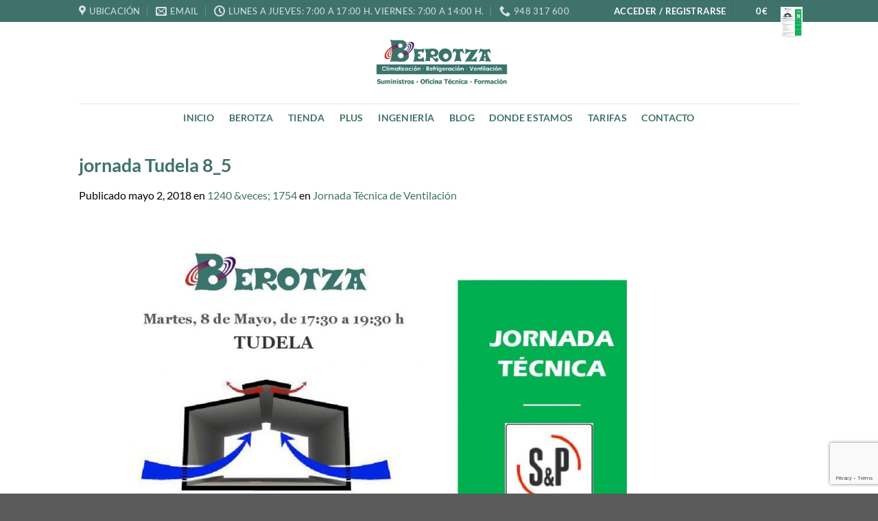

--- FILE ---
content_type: text/html; charset=utf-8
request_url: https://www.google.com/recaptcha/api2/anchor?ar=1&k=6LfODJYqAAAAAAo7mrNivIygicep_gOJAD6xbMIp&co=aHR0cHM6Ly9iZXJvdHphLmNvbTo0NDM.&hl=en&v=PoyoqOPhxBO7pBk68S4YbpHZ&size=invisible&anchor-ms=20000&execute-ms=30000&cb=cq9cg4sfuley
body_size: 48783
content:
<!DOCTYPE HTML><html dir="ltr" lang="en"><head><meta http-equiv="Content-Type" content="text/html; charset=UTF-8">
<meta http-equiv="X-UA-Compatible" content="IE=edge">
<title>reCAPTCHA</title>
<style type="text/css">
/* cyrillic-ext */
@font-face {
  font-family: 'Roboto';
  font-style: normal;
  font-weight: 400;
  font-stretch: 100%;
  src: url(//fonts.gstatic.com/s/roboto/v48/KFO7CnqEu92Fr1ME7kSn66aGLdTylUAMa3GUBHMdazTgWw.woff2) format('woff2');
  unicode-range: U+0460-052F, U+1C80-1C8A, U+20B4, U+2DE0-2DFF, U+A640-A69F, U+FE2E-FE2F;
}
/* cyrillic */
@font-face {
  font-family: 'Roboto';
  font-style: normal;
  font-weight: 400;
  font-stretch: 100%;
  src: url(//fonts.gstatic.com/s/roboto/v48/KFO7CnqEu92Fr1ME7kSn66aGLdTylUAMa3iUBHMdazTgWw.woff2) format('woff2');
  unicode-range: U+0301, U+0400-045F, U+0490-0491, U+04B0-04B1, U+2116;
}
/* greek-ext */
@font-face {
  font-family: 'Roboto';
  font-style: normal;
  font-weight: 400;
  font-stretch: 100%;
  src: url(//fonts.gstatic.com/s/roboto/v48/KFO7CnqEu92Fr1ME7kSn66aGLdTylUAMa3CUBHMdazTgWw.woff2) format('woff2');
  unicode-range: U+1F00-1FFF;
}
/* greek */
@font-face {
  font-family: 'Roboto';
  font-style: normal;
  font-weight: 400;
  font-stretch: 100%;
  src: url(//fonts.gstatic.com/s/roboto/v48/KFO7CnqEu92Fr1ME7kSn66aGLdTylUAMa3-UBHMdazTgWw.woff2) format('woff2');
  unicode-range: U+0370-0377, U+037A-037F, U+0384-038A, U+038C, U+038E-03A1, U+03A3-03FF;
}
/* math */
@font-face {
  font-family: 'Roboto';
  font-style: normal;
  font-weight: 400;
  font-stretch: 100%;
  src: url(//fonts.gstatic.com/s/roboto/v48/KFO7CnqEu92Fr1ME7kSn66aGLdTylUAMawCUBHMdazTgWw.woff2) format('woff2');
  unicode-range: U+0302-0303, U+0305, U+0307-0308, U+0310, U+0312, U+0315, U+031A, U+0326-0327, U+032C, U+032F-0330, U+0332-0333, U+0338, U+033A, U+0346, U+034D, U+0391-03A1, U+03A3-03A9, U+03B1-03C9, U+03D1, U+03D5-03D6, U+03F0-03F1, U+03F4-03F5, U+2016-2017, U+2034-2038, U+203C, U+2040, U+2043, U+2047, U+2050, U+2057, U+205F, U+2070-2071, U+2074-208E, U+2090-209C, U+20D0-20DC, U+20E1, U+20E5-20EF, U+2100-2112, U+2114-2115, U+2117-2121, U+2123-214F, U+2190, U+2192, U+2194-21AE, U+21B0-21E5, U+21F1-21F2, U+21F4-2211, U+2213-2214, U+2216-22FF, U+2308-230B, U+2310, U+2319, U+231C-2321, U+2336-237A, U+237C, U+2395, U+239B-23B7, U+23D0, U+23DC-23E1, U+2474-2475, U+25AF, U+25B3, U+25B7, U+25BD, U+25C1, U+25CA, U+25CC, U+25FB, U+266D-266F, U+27C0-27FF, U+2900-2AFF, U+2B0E-2B11, U+2B30-2B4C, U+2BFE, U+3030, U+FF5B, U+FF5D, U+1D400-1D7FF, U+1EE00-1EEFF;
}
/* symbols */
@font-face {
  font-family: 'Roboto';
  font-style: normal;
  font-weight: 400;
  font-stretch: 100%;
  src: url(//fonts.gstatic.com/s/roboto/v48/KFO7CnqEu92Fr1ME7kSn66aGLdTylUAMaxKUBHMdazTgWw.woff2) format('woff2');
  unicode-range: U+0001-000C, U+000E-001F, U+007F-009F, U+20DD-20E0, U+20E2-20E4, U+2150-218F, U+2190, U+2192, U+2194-2199, U+21AF, U+21E6-21F0, U+21F3, U+2218-2219, U+2299, U+22C4-22C6, U+2300-243F, U+2440-244A, U+2460-24FF, U+25A0-27BF, U+2800-28FF, U+2921-2922, U+2981, U+29BF, U+29EB, U+2B00-2BFF, U+4DC0-4DFF, U+FFF9-FFFB, U+10140-1018E, U+10190-1019C, U+101A0, U+101D0-101FD, U+102E0-102FB, U+10E60-10E7E, U+1D2C0-1D2D3, U+1D2E0-1D37F, U+1F000-1F0FF, U+1F100-1F1AD, U+1F1E6-1F1FF, U+1F30D-1F30F, U+1F315, U+1F31C, U+1F31E, U+1F320-1F32C, U+1F336, U+1F378, U+1F37D, U+1F382, U+1F393-1F39F, U+1F3A7-1F3A8, U+1F3AC-1F3AF, U+1F3C2, U+1F3C4-1F3C6, U+1F3CA-1F3CE, U+1F3D4-1F3E0, U+1F3ED, U+1F3F1-1F3F3, U+1F3F5-1F3F7, U+1F408, U+1F415, U+1F41F, U+1F426, U+1F43F, U+1F441-1F442, U+1F444, U+1F446-1F449, U+1F44C-1F44E, U+1F453, U+1F46A, U+1F47D, U+1F4A3, U+1F4B0, U+1F4B3, U+1F4B9, U+1F4BB, U+1F4BF, U+1F4C8-1F4CB, U+1F4D6, U+1F4DA, U+1F4DF, U+1F4E3-1F4E6, U+1F4EA-1F4ED, U+1F4F7, U+1F4F9-1F4FB, U+1F4FD-1F4FE, U+1F503, U+1F507-1F50B, U+1F50D, U+1F512-1F513, U+1F53E-1F54A, U+1F54F-1F5FA, U+1F610, U+1F650-1F67F, U+1F687, U+1F68D, U+1F691, U+1F694, U+1F698, U+1F6AD, U+1F6B2, U+1F6B9-1F6BA, U+1F6BC, U+1F6C6-1F6CF, U+1F6D3-1F6D7, U+1F6E0-1F6EA, U+1F6F0-1F6F3, U+1F6F7-1F6FC, U+1F700-1F7FF, U+1F800-1F80B, U+1F810-1F847, U+1F850-1F859, U+1F860-1F887, U+1F890-1F8AD, U+1F8B0-1F8BB, U+1F8C0-1F8C1, U+1F900-1F90B, U+1F93B, U+1F946, U+1F984, U+1F996, U+1F9E9, U+1FA00-1FA6F, U+1FA70-1FA7C, U+1FA80-1FA89, U+1FA8F-1FAC6, U+1FACE-1FADC, U+1FADF-1FAE9, U+1FAF0-1FAF8, U+1FB00-1FBFF;
}
/* vietnamese */
@font-face {
  font-family: 'Roboto';
  font-style: normal;
  font-weight: 400;
  font-stretch: 100%;
  src: url(//fonts.gstatic.com/s/roboto/v48/KFO7CnqEu92Fr1ME7kSn66aGLdTylUAMa3OUBHMdazTgWw.woff2) format('woff2');
  unicode-range: U+0102-0103, U+0110-0111, U+0128-0129, U+0168-0169, U+01A0-01A1, U+01AF-01B0, U+0300-0301, U+0303-0304, U+0308-0309, U+0323, U+0329, U+1EA0-1EF9, U+20AB;
}
/* latin-ext */
@font-face {
  font-family: 'Roboto';
  font-style: normal;
  font-weight: 400;
  font-stretch: 100%;
  src: url(//fonts.gstatic.com/s/roboto/v48/KFO7CnqEu92Fr1ME7kSn66aGLdTylUAMa3KUBHMdazTgWw.woff2) format('woff2');
  unicode-range: U+0100-02BA, U+02BD-02C5, U+02C7-02CC, U+02CE-02D7, U+02DD-02FF, U+0304, U+0308, U+0329, U+1D00-1DBF, U+1E00-1E9F, U+1EF2-1EFF, U+2020, U+20A0-20AB, U+20AD-20C0, U+2113, U+2C60-2C7F, U+A720-A7FF;
}
/* latin */
@font-face {
  font-family: 'Roboto';
  font-style: normal;
  font-weight: 400;
  font-stretch: 100%;
  src: url(//fonts.gstatic.com/s/roboto/v48/KFO7CnqEu92Fr1ME7kSn66aGLdTylUAMa3yUBHMdazQ.woff2) format('woff2');
  unicode-range: U+0000-00FF, U+0131, U+0152-0153, U+02BB-02BC, U+02C6, U+02DA, U+02DC, U+0304, U+0308, U+0329, U+2000-206F, U+20AC, U+2122, U+2191, U+2193, U+2212, U+2215, U+FEFF, U+FFFD;
}
/* cyrillic-ext */
@font-face {
  font-family: 'Roboto';
  font-style: normal;
  font-weight: 500;
  font-stretch: 100%;
  src: url(//fonts.gstatic.com/s/roboto/v48/KFO7CnqEu92Fr1ME7kSn66aGLdTylUAMa3GUBHMdazTgWw.woff2) format('woff2');
  unicode-range: U+0460-052F, U+1C80-1C8A, U+20B4, U+2DE0-2DFF, U+A640-A69F, U+FE2E-FE2F;
}
/* cyrillic */
@font-face {
  font-family: 'Roboto';
  font-style: normal;
  font-weight: 500;
  font-stretch: 100%;
  src: url(//fonts.gstatic.com/s/roboto/v48/KFO7CnqEu92Fr1ME7kSn66aGLdTylUAMa3iUBHMdazTgWw.woff2) format('woff2');
  unicode-range: U+0301, U+0400-045F, U+0490-0491, U+04B0-04B1, U+2116;
}
/* greek-ext */
@font-face {
  font-family: 'Roboto';
  font-style: normal;
  font-weight: 500;
  font-stretch: 100%;
  src: url(//fonts.gstatic.com/s/roboto/v48/KFO7CnqEu92Fr1ME7kSn66aGLdTylUAMa3CUBHMdazTgWw.woff2) format('woff2');
  unicode-range: U+1F00-1FFF;
}
/* greek */
@font-face {
  font-family: 'Roboto';
  font-style: normal;
  font-weight: 500;
  font-stretch: 100%;
  src: url(//fonts.gstatic.com/s/roboto/v48/KFO7CnqEu92Fr1ME7kSn66aGLdTylUAMa3-UBHMdazTgWw.woff2) format('woff2');
  unicode-range: U+0370-0377, U+037A-037F, U+0384-038A, U+038C, U+038E-03A1, U+03A3-03FF;
}
/* math */
@font-face {
  font-family: 'Roboto';
  font-style: normal;
  font-weight: 500;
  font-stretch: 100%;
  src: url(//fonts.gstatic.com/s/roboto/v48/KFO7CnqEu92Fr1ME7kSn66aGLdTylUAMawCUBHMdazTgWw.woff2) format('woff2');
  unicode-range: U+0302-0303, U+0305, U+0307-0308, U+0310, U+0312, U+0315, U+031A, U+0326-0327, U+032C, U+032F-0330, U+0332-0333, U+0338, U+033A, U+0346, U+034D, U+0391-03A1, U+03A3-03A9, U+03B1-03C9, U+03D1, U+03D5-03D6, U+03F0-03F1, U+03F4-03F5, U+2016-2017, U+2034-2038, U+203C, U+2040, U+2043, U+2047, U+2050, U+2057, U+205F, U+2070-2071, U+2074-208E, U+2090-209C, U+20D0-20DC, U+20E1, U+20E5-20EF, U+2100-2112, U+2114-2115, U+2117-2121, U+2123-214F, U+2190, U+2192, U+2194-21AE, U+21B0-21E5, U+21F1-21F2, U+21F4-2211, U+2213-2214, U+2216-22FF, U+2308-230B, U+2310, U+2319, U+231C-2321, U+2336-237A, U+237C, U+2395, U+239B-23B7, U+23D0, U+23DC-23E1, U+2474-2475, U+25AF, U+25B3, U+25B7, U+25BD, U+25C1, U+25CA, U+25CC, U+25FB, U+266D-266F, U+27C0-27FF, U+2900-2AFF, U+2B0E-2B11, U+2B30-2B4C, U+2BFE, U+3030, U+FF5B, U+FF5D, U+1D400-1D7FF, U+1EE00-1EEFF;
}
/* symbols */
@font-face {
  font-family: 'Roboto';
  font-style: normal;
  font-weight: 500;
  font-stretch: 100%;
  src: url(//fonts.gstatic.com/s/roboto/v48/KFO7CnqEu92Fr1ME7kSn66aGLdTylUAMaxKUBHMdazTgWw.woff2) format('woff2');
  unicode-range: U+0001-000C, U+000E-001F, U+007F-009F, U+20DD-20E0, U+20E2-20E4, U+2150-218F, U+2190, U+2192, U+2194-2199, U+21AF, U+21E6-21F0, U+21F3, U+2218-2219, U+2299, U+22C4-22C6, U+2300-243F, U+2440-244A, U+2460-24FF, U+25A0-27BF, U+2800-28FF, U+2921-2922, U+2981, U+29BF, U+29EB, U+2B00-2BFF, U+4DC0-4DFF, U+FFF9-FFFB, U+10140-1018E, U+10190-1019C, U+101A0, U+101D0-101FD, U+102E0-102FB, U+10E60-10E7E, U+1D2C0-1D2D3, U+1D2E0-1D37F, U+1F000-1F0FF, U+1F100-1F1AD, U+1F1E6-1F1FF, U+1F30D-1F30F, U+1F315, U+1F31C, U+1F31E, U+1F320-1F32C, U+1F336, U+1F378, U+1F37D, U+1F382, U+1F393-1F39F, U+1F3A7-1F3A8, U+1F3AC-1F3AF, U+1F3C2, U+1F3C4-1F3C6, U+1F3CA-1F3CE, U+1F3D4-1F3E0, U+1F3ED, U+1F3F1-1F3F3, U+1F3F5-1F3F7, U+1F408, U+1F415, U+1F41F, U+1F426, U+1F43F, U+1F441-1F442, U+1F444, U+1F446-1F449, U+1F44C-1F44E, U+1F453, U+1F46A, U+1F47D, U+1F4A3, U+1F4B0, U+1F4B3, U+1F4B9, U+1F4BB, U+1F4BF, U+1F4C8-1F4CB, U+1F4D6, U+1F4DA, U+1F4DF, U+1F4E3-1F4E6, U+1F4EA-1F4ED, U+1F4F7, U+1F4F9-1F4FB, U+1F4FD-1F4FE, U+1F503, U+1F507-1F50B, U+1F50D, U+1F512-1F513, U+1F53E-1F54A, U+1F54F-1F5FA, U+1F610, U+1F650-1F67F, U+1F687, U+1F68D, U+1F691, U+1F694, U+1F698, U+1F6AD, U+1F6B2, U+1F6B9-1F6BA, U+1F6BC, U+1F6C6-1F6CF, U+1F6D3-1F6D7, U+1F6E0-1F6EA, U+1F6F0-1F6F3, U+1F6F7-1F6FC, U+1F700-1F7FF, U+1F800-1F80B, U+1F810-1F847, U+1F850-1F859, U+1F860-1F887, U+1F890-1F8AD, U+1F8B0-1F8BB, U+1F8C0-1F8C1, U+1F900-1F90B, U+1F93B, U+1F946, U+1F984, U+1F996, U+1F9E9, U+1FA00-1FA6F, U+1FA70-1FA7C, U+1FA80-1FA89, U+1FA8F-1FAC6, U+1FACE-1FADC, U+1FADF-1FAE9, U+1FAF0-1FAF8, U+1FB00-1FBFF;
}
/* vietnamese */
@font-face {
  font-family: 'Roboto';
  font-style: normal;
  font-weight: 500;
  font-stretch: 100%;
  src: url(//fonts.gstatic.com/s/roboto/v48/KFO7CnqEu92Fr1ME7kSn66aGLdTylUAMa3OUBHMdazTgWw.woff2) format('woff2');
  unicode-range: U+0102-0103, U+0110-0111, U+0128-0129, U+0168-0169, U+01A0-01A1, U+01AF-01B0, U+0300-0301, U+0303-0304, U+0308-0309, U+0323, U+0329, U+1EA0-1EF9, U+20AB;
}
/* latin-ext */
@font-face {
  font-family: 'Roboto';
  font-style: normal;
  font-weight: 500;
  font-stretch: 100%;
  src: url(//fonts.gstatic.com/s/roboto/v48/KFO7CnqEu92Fr1ME7kSn66aGLdTylUAMa3KUBHMdazTgWw.woff2) format('woff2');
  unicode-range: U+0100-02BA, U+02BD-02C5, U+02C7-02CC, U+02CE-02D7, U+02DD-02FF, U+0304, U+0308, U+0329, U+1D00-1DBF, U+1E00-1E9F, U+1EF2-1EFF, U+2020, U+20A0-20AB, U+20AD-20C0, U+2113, U+2C60-2C7F, U+A720-A7FF;
}
/* latin */
@font-face {
  font-family: 'Roboto';
  font-style: normal;
  font-weight: 500;
  font-stretch: 100%;
  src: url(//fonts.gstatic.com/s/roboto/v48/KFO7CnqEu92Fr1ME7kSn66aGLdTylUAMa3yUBHMdazQ.woff2) format('woff2');
  unicode-range: U+0000-00FF, U+0131, U+0152-0153, U+02BB-02BC, U+02C6, U+02DA, U+02DC, U+0304, U+0308, U+0329, U+2000-206F, U+20AC, U+2122, U+2191, U+2193, U+2212, U+2215, U+FEFF, U+FFFD;
}
/* cyrillic-ext */
@font-face {
  font-family: 'Roboto';
  font-style: normal;
  font-weight: 900;
  font-stretch: 100%;
  src: url(//fonts.gstatic.com/s/roboto/v48/KFO7CnqEu92Fr1ME7kSn66aGLdTylUAMa3GUBHMdazTgWw.woff2) format('woff2');
  unicode-range: U+0460-052F, U+1C80-1C8A, U+20B4, U+2DE0-2DFF, U+A640-A69F, U+FE2E-FE2F;
}
/* cyrillic */
@font-face {
  font-family: 'Roboto';
  font-style: normal;
  font-weight: 900;
  font-stretch: 100%;
  src: url(//fonts.gstatic.com/s/roboto/v48/KFO7CnqEu92Fr1ME7kSn66aGLdTylUAMa3iUBHMdazTgWw.woff2) format('woff2');
  unicode-range: U+0301, U+0400-045F, U+0490-0491, U+04B0-04B1, U+2116;
}
/* greek-ext */
@font-face {
  font-family: 'Roboto';
  font-style: normal;
  font-weight: 900;
  font-stretch: 100%;
  src: url(//fonts.gstatic.com/s/roboto/v48/KFO7CnqEu92Fr1ME7kSn66aGLdTylUAMa3CUBHMdazTgWw.woff2) format('woff2');
  unicode-range: U+1F00-1FFF;
}
/* greek */
@font-face {
  font-family: 'Roboto';
  font-style: normal;
  font-weight: 900;
  font-stretch: 100%;
  src: url(//fonts.gstatic.com/s/roboto/v48/KFO7CnqEu92Fr1ME7kSn66aGLdTylUAMa3-UBHMdazTgWw.woff2) format('woff2');
  unicode-range: U+0370-0377, U+037A-037F, U+0384-038A, U+038C, U+038E-03A1, U+03A3-03FF;
}
/* math */
@font-face {
  font-family: 'Roboto';
  font-style: normal;
  font-weight: 900;
  font-stretch: 100%;
  src: url(//fonts.gstatic.com/s/roboto/v48/KFO7CnqEu92Fr1ME7kSn66aGLdTylUAMawCUBHMdazTgWw.woff2) format('woff2');
  unicode-range: U+0302-0303, U+0305, U+0307-0308, U+0310, U+0312, U+0315, U+031A, U+0326-0327, U+032C, U+032F-0330, U+0332-0333, U+0338, U+033A, U+0346, U+034D, U+0391-03A1, U+03A3-03A9, U+03B1-03C9, U+03D1, U+03D5-03D6, U+03F0-03F1, U+03F4-03F5, U+2016-2017, U+2034-2038, U+203C, U+2040, U+2043, U+2047, U+2050, U+2057, U+205F, U+2070-2071, U+2074-208E, U+2090-209C, U+20D0-20DC, U+20E1, U+20E5-20EF, U+2100-2112, U+2114-2115, U+2117-2121, U+2123-214F, U+2190, U+2192, U+2194-21AE, U+21B0-21E5, U+21F1-21F2, U+21F4-2211, U+2213-2214, U+2216-22FF, U+2308-230B, U+2310, U+2319, U+231C-2321, U+2336-237A, U+237C, U+2395, U+239B-23B7, U+23D0, U+23DC-23E1, U+2474-2475, U+25AF, U+25B3, U+25B7, U+25BD, U+25C1, U+25CA, U+25CC, U+25FB, U+266D-266F, U+27C0-27FF, U+2900-2AFF, U+2B0E-2B11, U+2B30-2B4C, U+2BFE, U+3030, U+FF5B, U+FF5D, U+1D400-1D7FF, U+1EE00-1EEFF;
}
/* symbols */
@font-face {
  font-family: 'Roboto';
  font-style: normal;
  font-weight: 900;
  font-stretch: 100%;
  src: url(//fonts.gstatic.com/s/roboto/v48/KFO7CnqEu92Fr1ME7kSn66aGLdTylUAMaxKUBHMdazTgWw.woff2) format('woff2');
  unicode-range: U+0001-000C, U+000E-001F, U+007F-009F, U+20DD-20E0, U+20E2-20E4, U+2150-218F, U+2190, U+2192, U+2194-2199, U+21AF, U+21E6-21F0, U+21F3, U+2218-2219, U+2299, U+22C4-22C6, U+2300-243F, U+2440-244A, U+2460-24FF, U+25A0-27BF, U+2800-28FF, U+2921-2922, U+2981, U+29BF, U+29EB, U+2B00-2BFF, U+4DC0-4DFF, U+FFF9-FFFB, U+10140-1018E, U+10190-1019C, U+101A0, U+101D0-101FD, U+102E0-102FB, U+10E60-10E7E, U+1D2C0-1D2D3, U+1D2E0-1D37F, U+1F000-1F0FF, U+1F100-1F1AD, U+1F1E6-1F1FF, U+1F30D-1F30F, U+1F315, U+1F31C, U+1F31E, U+1F320-1F32C, U+1F336, U+1F378, U+1F37D, U+1F382, U+1F393-1F39F, U+1F3A7-1F3A8, U+1F3AC-1F3AF, U+1F3C2, U+1F3C4-1F3C6, U+1F3CA-1F3CE, U+1F3D4-1F3E0, U+1F3ED, U+1F3F1-1F3F3, U+1F3F5-1F3F7, U+1F408, U+1F415, U+1F41F, U+1F426, U+1F43F, U+1F441-1F442, U+1F444, U+1F446-1F449, U+1F44C-1F44E, U+1F453, U+1F46A, U+1F47D, U+1F4A3, U+1F4B0, U+1F4B3, U+1F4B9, U+1F4BB, U+1F4BF, U+1F4C8-1F4CB, U+1F4D6, U+1F4DA, U+1F4DF, U+1F4E3-1F4E6, U+1F4EA-1F4ED, U+1F4F7, U+1F4F9-1F4FB, U+1F4FD-1F4FE, U+1F503, U+1F507-1F50B, U+1F50D, U+1F512-1F513, U+1F53E-1F54A, U+1F54F-1F5FA, U+1F610, U+1F650-1F67F, U+1F687, U+1F68D, U+1F691, U+1F694, U+1F698, U+1F6AD, U+1F6B2, U+1F6B9-1F6BA, U+1F6BC, U+1F6C6-1F6CF, U+1F6D3-1F6D7, U+1F6E0-1F6EA, U+1F6F0-1F6F3, U+1F6F7-1F6FC, U+1F700-1F7FF, U+1F800-1F80B, U+1F810-1F847, U+1F850-1F859, U+1F860-1F887, U+1F890-1F8AD, U+1F8B0-1F8BB, U+1F8C0-1F8C1, U+1F900-1F90B, U+1F93B, U+1F946, U+1F984, U+1F996, U+1F9E9, U+1FA00-1FA6F, U+1FA70-1FA7C, U+1FA80-1FA89, U+1FA8F-1FAC6, U+1FACE-1FADC, U+1FADF-1FAE9, U+1FAF0-1FAF8, U+1FB00-1FBFF;
}
/* vietnamese */
@font-face {
  font-family: 'Roboto';
  font-style: normal;
  font-weight: 900;
  font-stretch: 100%;
  src: url(//fonts.gstatic.com/s/roboto/v48/KFO7CnqEu92Fr1ME7kSn66aGLdTylUAMa3OUBHMdazTgWw.woff2) format('woff2');
  unicode-range: U+0102-0103, U+0110-0111, U+0128-0129, U+0168-0169, U+01A0-01A1, U+01AF-01B0, U+0300-0301, U+0303-0304, U+0308-0309, U+0323, U+0329, U+1EA0-1EF9, U+20AB;
}
/* latin-ext */
@font-face {
  font-family: 'Roboto';
  font-style: normal;
  font-weight: 900;
  font-stretch: 100%;
  src: url(//fonts.gstatic.com/s/roboto/v48/KFO7CnqEu92Fr1ME7kSn66aGLdTylUAMa3KUBHMdazTgWw.woff2) format('woff2');
  unicode-range: U+0100-02BA, U+02BD-02C5, U+02C7-02CC, U+02CE-02D7, U+02DD-02FF, U+0304, U+0308, U+0329, U+1D00-1DBF, U+1E00-1E9F, U+1EF2-1EFF, U+2020, U+20A0-20AB, U+20AD-20C0, U+2113, U+2C60-2C7F, U+A720-A7FF;
}
/* latin */
@font-face {
  font-family: 'Roboto';
  font-style: normal;
  font-weight: 900;
  font-stretch: 100%;
  src: url(//fonts.gstatic.com/s/roboto/v48/KFO7CnqEu92Fr1ME7kSn66aGLdTylUAMa3yUBHMdazQ.woff2) format('woff2');
  unicode-range: U+0000-00FF, U+0131, U+0152-0153, U+02BB-02BC, U+02C6, U+02DA, U+02DC, U+0304, U+0308, U+0329, U+2000-206F, U+20AC, U+2122, U+2191, U+2193, U+2212, U+2215, U+FEFF, U+FFFD;
}

</style>
<link rel="stylesheet" type="text/css" href="https://www.gstatic.com/recaptcha/releases/PoyoqOPhxBO7pBk68S4YbpHZ/styles__ltr.css">
<script nonce="GThzDzYf_lAlubNY92wGDg" type="text/javascript">window['__recaptcha_api'] = 'https://www.google.com/recaptcha/api2/';</script>
<script type="text/javascript" src="https://www.gstatic.com/recaptcha/releases/PoyoqOPhxBO7pBk68S4YbpHZ/recaptcha__en.js" nonce="GThzDzYf_lAlubNY92wGDg">
      
    </script></head>
<body><div id="rc-anchor-alert" class="rc-anchor-alert"></div>
<input type="hidden" id="recaptcha-token" value="[base64]">
<script type="text/javascript" nonce="GThzDzYf_lAlubNY92wGDg">
      recaptcha.anchor.Main.init("[\x22ainput\x22,[\x22bgdata\x22,\x22\x22,\[base64]/[base64]/[base64]/bmV3IHJbeF0oY1swXSk6RT09Mj9uZXcgclt4XShjWzBdLGNbMV0pOkU9PTM/bmV3IHJbeF0oY1swXSxjWzFdLGNbMl0pOkU9PTQ/[base64]/[base64]/[base64]/[base64]/[base64]/[base64]/[base64]/[base64]\x22,\[base64]\\u003d\x22,\x22woYVPzk/w7VAYMKww6JcwpHCtsK+GVvCm8K0WisWw7ciw61MczPCvMOoIEPDuSQsCDw8aBIYwrZWWjTDiynDqcKhBjh3BMKXBsKSwrVaShbDgEzCqmI/w6A/UHLDocO/woTDrgzDhcOKccOew4c9GjN/Kh3DsAdCwrfDhMOuGzfDg8K1LARyF8OAw7HDlMKiw6/[base64]/[base64]/CvQBGHn7CvCYoRVXDuD0bw77CucOEEMONwobCjMKrLMK8L8Klw7p1w4V2wrbCigfChhUfwqrCkhdLwrzCizbDjcOlFcOjak5uBcOqBwMYwo/CtsOUw71TeMKsRmLCmC3DjjnCuMK7CwZZY8Ojw4PCsAPCoMOxwp7DiX9Dd3HCkMO3w5TCv8OvwpTCmStYwofDt8ObwrNDw4Epw54FKms9w4rDrcKeGQ7ChcOGRj3DsG7DksOjNk5zwok4wpRfw4daw6/DhQsFw7YaIcOXw74qwrPDsi1uTcOpwobDu8OsGMOvaARXT2wXei7Cj8OvfcO3CMO6w7UVdMOgDcOPecKIKMK3wpTCsTXDgQV8YwbCt8KWYCDDmsOlw5HCgsOFUg3DusOpfAxmRl/DgmpZwqbCk8KUdcOUeMO2w73DpzjCunBVw6rDmcKoLAfDokcqYCLCjUooNCJHembCh2Z2wp4OwokhTxVQwpV4LsK8dcKOM8Oawo7CgcKxwq/ChkrChD5Ww49Pw7w9OjnClFnCn1MhIMO8w7siZFfCjMOdQMKYNsKBT8KgCMO3w6fDq3DCoVzDvHFiOsKqeMOJDsO6w5V6Lhlrw7pTXSJCccO/ej4wBMKWcHkGwqnCqDs/[base64]/CpDzDh8K8Yzs+wpDCsjAowqDCpFRjd3rDhcOtwpo5wr7CpcOowrckwqMxBsO5w7bCsE/Cl8Kkwr/CkMOWwpN9w6E0VCHDlh9Mwo9gw7k9ICvCuQYJL8OeZjEzcwvDlcKRwovDpy/CjcOPw65jRMKcFMKUwr4hw5vDvMKoR8Klw4tLw4Uzw5dHWHzDhzpZwrsQw70awp3DkMOCDMOMwpHDuAQ+w7UaHcOsXGXCsDtzw48rDn5sw7vChGRZbcKicsOpU8KBN8KnUhvCkATDisOqDMKKfVLCt3LDscOzCsOJw49iacOTeMK7w6HClsOGw4E5VcOGwrvDrQ/CnMO4wrnDtsOFPEYRDRnDmWbCujAHEcOSRVDDpsKIwqwJcARewpHCnMKWJhHCviwAw4nCjAsbcsKMbMKbw5d0wqsNfgcawpXChRLChcKDAEcKZkYtD3zDrsOJbjrDvCPDlxgnTMOWwojDmsKOXUd8wqgOw7zCjhAiIljCjhRGwphnwrQ/bhE8NsO7wrLCp8KZwoVYw7TDsMOQDSPCv8OGwqwcw4fCiXfDmcKcPTbDhcOsw6ZQw4tBwrbCqsKpw5wow7DCuB7Dg8OpwrUyPhzCmMOGeU7DuAMpSE/[base64]/DqVjDoMK8w6/Dv3AAwr9nw7nDn8OxwoB2wqfCksKSe8KAe8KZE8KuYlHDo3FXwobDl2VnagbCkMOAY0xZFcOqKMKBw49hb2TDu8KUCcOhUAzDiXbCqcKdw7DCq05HwpUawo9QworDrgXCusK/NjQcwoAxwo7DtcKCwobCocOowpRwwobDscKvw6bDpcKTwp3DvTHCh1pODQsRwoDDtcO+w54NY0sUcTjDjA8LE8KJw7UEw5jDgsK6w6HDj8Osw4A2w605IsOQwqM/w4NqDcOkwrbChFHCqsOww7zDgMO6PcOVWcOAwpNqAMOHcMOYeUPCo8KEw6zDrDDCuMK4wp03wpTCh8KtwqrCmlhRw7zDosOpFMO8RsOZGsO0NsOWw5R6wq/Cr8ODw4fCjsOgw5HDr8O6QcKfw6Ybw5hIIMKbw4oVwqLDg1kJa0lUw7hdwoMvFRttHsOnwrLCrMO+w6zCj3HCnAQ2NMKFYcOmdcKpw7jCpMOHDhzCuW59AxnDhcOtCcOIKUAFVsO/RgvDkcOWFcOiw6bCrMOpM8K3w63DonzDhyvCs03CpcOTw4fDs8KBATROKVIXRx3Cm8OZw4jCn8KLwqjCqsOkQ8KxJDVHK0gewrUMUsODAz3Do8KmwoYqw7HConU3wrTCg8KXwrrCoSPDkcOFw63DgsOwwr5rwqhsK8KkwrXDlcK/JMOyN8O2w6rCu8O0IlvChzzDr2TCh8OKw6RYOUVGXsO2wqIuJcKbwrzDhcOkaQ/[base64]/[base64]/woI4AcOFw6jDpMOSP8KhPREHQxYGw4VFw5bCucK9BlNpWMKuw5gTw7R7GTFWHG/Dq8K7ciEpVT3DhsOqw6LDmXTCpsOnYi9EBRfDksO6MkXCgsO2w4nDsTfDrygMT8Kpw4krw4vDpSF5wr/DhlBPIMOkw45cw4JHw6tOFMKdb8KIAsOETcKBwo4IwpYGw5Yhf8O5B8OmEsOXw7nClMKgw4LDjztQw6/DmkkzJ8OATMKCIcKubcO0TxptQ8Opw6LCkMOtwo/CucK6emhibMKKe1tawrDDnsKNwpTCgcOmJcOcD0V4bRQUfGVaCMODTsKIwozCvcKGwrwqwo7Cu8Onw71ZRsORSsOve8OPw4oKw43CkMOCwp7Dk8O5wqUPEGXCnHrCo8OYSUHCscKdw4XDrWTCvFPCs8K9w55iAcORCcOcw6/[base64]/DvBvDmcKaw4AKB20seMK/w6jDg8OLaMK6w4oKwpEiw59DNsKywrVrw6dLw5gbW8OFSQBzDsOzw4wtwoDCsMOXwrBxw5jClzfDrR7CosOsMmRtL8OKYcK4EnULw7RbwqZ9w7o/wrgCwprClRPCm8KIJMOUwo1Gw4/Cg8OuL8Kxw4bCjxVaaFPDtA/CmMKxO8KCKcOANilDw6Elw7bDtQMZwqHDvT5ubsOZMGPCp8OIdMO1TysXS8OCwp04w4cRw4XDgwLDpwtuw7AUZgfCm8Kmw63CsMKOwrwrNT8+w5szwqHDgMOhwpN5w7Y/w5PCsWg+wrN3w7Vlw4Ycw7hAw6XDmsKJFnTCjFJwwrUucAMzwp3CgMOyWcKTD2bCq8K8dMK9w6DDuMOuLsOrw4HCpMOLw6tVw78rccK4w6o3w64JAEwHSCsoWMOOZkfCp8K0c8OPd8KHw7wDw65XYFI0bMO/[base64]/Cs8KDw7kFbA1vAjEWwpFjw5vDhMOtfsKJAyvCmMKNwqLDr8OOJMOnccOcBcKwXMKafAfDnBbCpivDsmrCh8O/GwzDkHfCjsKTw6cUwr7DryphwqnDpcO5ZsKCYV4Vc1Ivw507Q8Kfw7jDl3pZcMK/wpUwwrQITWrCh39JcjI/[base64]/[base64]/w5cVRMKHwr3DqULCmcOVDnvDtSfCpArCvmFVaVgMQTk2w6VyC8OhcMOcw5gfWlzCrMOxw5nDrR/CusO8RB1pLxXDuMK3wrw3w6A8wqjDhH8JZcKjEcOcS23CrngawpvDkcK0wrUwwrkAVMOtw4lLw60IwpwHacKcw6rDusKNCMOuT0XCpDNAwpfDnkPDt8Kfw4lKBsKFw6vDggQ/FwPDjTlmExLDhGZuw4DCpcOgw7JpYBQLHMOqwqHDncKOTMK9w5pIwo1wYsK2wo5XS8K6Kk0nJUJuwqHCnsO5wqfCksOsEQUxw7ciUMKOTC/ChXXCsMK/wpEKK307wok9w7t2EsOCHsOiw7V6Tnx+VCrChMOJScOdecKqDsOxw7Mkw78ywobClMO9w6UcO0rCrsKSw5IyC0fDjcO7w4PCqcOfw4djwpltVFXDpA/CmSjChcOCw7HCtCMdTsKWwqfDjV9sDRnCniwrwoxqLsKjRENzUXbDiUpDw5QHwr/DgA3Cn3k3wpJ6DE/[base64]/CyN7w6rDuhMSBmfDmGbDscObNB1gw6x3PTUnfsKjV8O/G3vDoX3DhMOQw68kwqB4SkdSw4xtw77CpCXCinoQM8ORP3MRwpVAJMKhGMOnw6XCmAxNwpVtw5/CmRnCqGrCtcOqEWTCixfCq0sQwrgxX3LDhMOOwrVxNMOLw5jDhG7DrFDCnT9HU8ONacOecMOMNjstAlkUwrM2wqHDsQw1AMONwrHDtMKNw4AQTMOGOMKIw7Eywo89C8Kewo/[base64]/[base64]/[base64]/DmlPDrU5jwqBtw4/ChMKpw7IBwqDCgcKlLlMQw6AJR8K3chrCp8O7CMK9Sglsw5PDiBfDlMKgQ0YEHsOSwrDDmhgIwoTCo8OUw6ttw43CpCh+TsKzZsKDNmrDisOofXpCw4c6W8O2J2PDhGJSwp8jwqg7wqlyXR7CngjClG3DiSzDhy/[base64]/DpMK8w4x5LMKqI8OJKsKZEiMcw5UJw7LDj8OZw7nCox3ClEpWTlgaw7zDlycvw6lzHcKlw7ItfMOOJkQHTAF2SsKcwpLDlzkHHcOKwpVTZMKNMsOawrTCgCYgw5LDrcKVwrd/wo4DAMKVw4/DgA7Dh8OKwojDssOwAcK5FAvCmi7CvhXClsKNwpPCqMKiw4Fuwqhtw6rDpV/Dp8KtwrTCiw3Dh8KmdR00woEIw6xTe8KPwrQQesKnw4rDiCXDnH/Dvi0ew5AuwrrCvxrDicKldMORwo3CkcKOwrZIckXDnBYGwoFrwopNwqB3w7pdDMKFJErCn8O8w4LCsMKkdzx4wrlRYyZYw4vDhVzCnXkVS8OUEwHDq0rDkMKzwrbDnVUvw5LCkMOUwq0qYcOiwpHChDjCn1bDng9jwo/Dt2fCgHoaJMK4MsKxwpTCphDDjBnCnsOewoMVwpZKIcO4w4RHw4giZsKnwr0NAMOdT1B+LcOVAcO+ciFLw4BTwpbChsO2wpxHworCvxPDiSNQYzjClT/DksKew4pmwonDtAjCqxUewqPCtcOHw4DCmQkdwqDDj1TCs8KRacKGw7nCnsKbwozDoGZpwoVVwrXClsOrPcKgwovCszIcJBJtZMKcwo9sYAIAwoZVacK2w7PClMOtBBfDtcOMX8OQf8KhBW0IwoTCp8K8VkfCiMOdd0PDgcKMccONw5ckPX/DmcK/[base64]/DrcOnCMOsaSApcsKgwo8/w4AwUcOwYcOIPA3Dv8KBajYowobCn3lSMsKHw4/[base64]/[base64]/CkXHDnmp9dhEBw5TDv8OGw6FEwrEKw73DosKIRzDDtMK/w6dnwpsrS8OGVyrDq8OiwrXCgsO5w6TDj28Iw7fDoAg/[base64]/[base64]/CkcKDw7l8wosMBlQ/w4vDhMOOHsKfUGbCvsKfwo7DmsKOw6nDncOvwq/DuA/CgsK3wqEeworCscKRMWXCphlbV8KIwrTDs8KIwoIGw5w+dcO/wqoMOcO8RcK5woTDpBBSw4PDgcOUR8K8woprAFUbwppyw5XCssOLwqPCtzDCmsO6SDzDu8O3woPDmF0Rw6B/[base64]/[base64]/Co0IeUsOpw5DCnhE9NV3DsmgORMKpw4rDrMKhdMOiw4xXw5oGwoHCojJhw7ZUH1ZOeDtwH8OnEMKCwqZ9w7/Ds8KQwqZWKsKzwqFDLMOGwpIyOCMCwrRrw7zCosO7ccOPwrDDvcOawr7ClsOtf1oUESzCoR16FMO9wprDiBPDp3nDlV7Cm8OtwqVuDyPDv2/DlMKFZsKVwpkswrQ/[base64]/[base64]/wrnDucOBw7TDuVTCnsO2w4bDmsOWKsKJHylIKcKBaBV+DmJ8wp1jw6/CrBXCvH3DlsO2DgTDpBLCjsOvIMKYwr/CtMOfw5QKw7fDhlbDtGEwUT0Tw7jDhjDDtsOkwpPCksK1b8OWw5dBOkJuwrsyFkkEUyMMQcKtZSnDlMOKWBIqw5NOw6/DqcOOccKaV2XCuW5rwrBUKHjDrXYZScKJwprDhm3CvGFXYsKvbCR5wqXDp0IkwoQtYsKSw77CmcOLJMOCw6LCmlLDoHdnw6dqw4zDiMOewptfMcKCw73DtMKPw7AWJ8KOV8O7dn7Cvz/CjsKXw4I0F8OIMsOqwrcHCMKXw5vCq1ggwrzDugrDqT41FgluwpZyRMK/w5rDo1DDjsO8wojDnC0zB8OCHMKEFX7Cpw/CrgZqKSXDmg1EMcOaLSHDpMOYw45jF1fCq2/[base64]/Ch2LClBHCghYxSsOjE0sIw4JtwoTCucKxw4/DmsKuRyV2w4nDvzB0w7kjbgB1DBDCvBjCq17CsMOtwq4nw7rDmsOkw6dcNw4iWMOAw4nCkSTDkWzCs8OAfcKaw5LCk3bCo8KXH8Klw7pQAkUsUcO/w4trdk3Cs8OkUcKGw5LDrzdvGBPDswpwwpEZw6vCqVfCrwI1wp/[base64]/[base64]/ccKgw6d/[base64]/DkMObb8O+wodzwpTCjFnCuGvDhMKiBCTCu8OoZ8K7w5DDj2BtJ3fChcOXZUfCvHZ5w6/[base64]/Dl8KbL8KMd0XDn8OhE1/CmsOgemvCm8Kjb8OodcOEwqMHw7MxwqJowrDDkgHCmsOFCcK1w7PDpg/[base64]/DhCvDtMKcw4A5LGY/[base64]/Clk/CuMK2clPDncOJwo0cJyDDu8O+ccOsBcKGwqXCucO/YxHCqmHCuMKDw58+wppxwotff1ktLTlow4rCghTCriZ3TihIw7MucQgeHsOmIidXw7V1Tg0awrQNXsKbbMKqJT/Drk/Ci8KDw7/DkWXCu8OKITZ1QFnCgsOkwq3DlsK2HsOSH8OZwrPCmWPDj8OHClPChMO/JMK3wpnCgcKOZD3DhxjComLCu8OUYcKoeMOJAcOkwpV0DsOqwqTDn8KrWinCtykiwq7Dj2wvwpZSw5zDoMKew6owL8OywpnDiE3Dq0XDt8KNM05ud8Ouw7/DjMKYFm1ow4/CisK2woRmMcOnwrPDvFMPw73DmgoRwqzDlDodwqhXAcKwwpMnw4RYc8OhfEXChCVZSsKmwofCjMOrw7HClcO3w4ldTzPCicOWwpnCk3FkIcOcw4xeEsKaw4NTY8KEw7nDvBE/w5hJwo3DigMcYMOYwqvCt8OzNsKLwrbDosK5NMOewoPCmTN9aW4kcnfCvsOdw4VOHsOZDTN6w63DgWTDkjbDk10BdcKzw5UfGsKcw5c2wrzCs8KuanrDrcKMJG3Do3XDjMOKGcOnw6TCs3Yvwo/CqcO1w5/DscKMwp/CoQINRMOyf15Pw6HCpcOkwqHDo8OOwqTDhsKiwrMWw65MY8Kzw7zCnD0KZU0/w5MQd8KYwrjCosKkw7Z9wpvCucOIScOkwpnCscO4a2jDh8Kgwotjw544w6RxVlNPwoNDP0koHsKjSXnDrB4DCWc0w7fDgMOaL8OUWsOKw4ZYw4Z+w6rCj8K5wrbDqcK+c1PDkEzCq3ZXIirDpcK7wrU4WxF1w5PCnXxUwqrCisKcGMOYwqYNw5N4wqZjwq0Nw4bDuW/Cp0DCkE/DoQTCkQZ2JMKdDsKMa2XDvR7DiCAIesKRwo3CssKgw7gbRsOMKcOtwpfCkMKaJk3DtMOtwpwfw4tcw7rCtsOaMErCjcO6IcOOw6DCosKVwro6wrQWFwvDvcOHcBLCrUrCpFAfMV52JsOmw5PChndQHlPDqcKGH8O0P8KSEDgXFkJ3FFLCl0jDgcOpwo/[base64]/w78JbcOeCV7DinB8L2J2YcKLw54dfFfClFvCtzUzY18gFi/[base64]/Cn8OqRMKew7rCh8OFw59RBsKQwq3ClMOmW8K1RB7DhsKqwq3CqBLDihHDosOkwrLCkMOLdcOiwonCmcOxelTCpkfDgHbDjMOKwpAdwr3Dr3d/w6FRwr4PNMK8wo/DtxbDg8K7YMKdEhwFGcOURSPCpMOiKyZBL8KXCMKDw60cw4zDjBQ5QcKGwocHMQLDi8Kvw67Dv8KpwrRmw6bCvkwvGcKww5N0XmLDtMKdH8KQwoXDqMO/TMOab8OZwo0WTksLw4fCsRlMEMK+wq/[base64]/CusOAUsOGwogpw6cmw6F3V2PCgGJHOE50J1TDmQ3DnsOKwoYDwqbCiMOAbcKjw7APw5LDu3fDji/[base64]/DghvCrcObUDYYw61yw6cbwqsjTMK2wq9qF8KbwpLDncK0ZMO/[base64]/w5Z0KMOdFghnwoTCnMKJHknCrTfCoS0EfsOrw4EHC8OAaFRPw7/[base64]/Dq8KlIsOzHQcXXcKlMnoLS8KSw5LDsDTCu8O7wrrClsOBNhzCnFQ3eMOPETjClcOLLcOSTF/ChMOufcOyHsKBwqHDgEEcw7obwqXDlcOewrRLeQjDssOiw6oONy91wp1JK8OqFwHDscOkRFdvw4XDvmMTL8OwZWjDi8OQw5DClhvCkknCrcO/w6bCr0sHeMKHHGfDjWXDlsKswpFcwqnDpsOUwpAzDTXDqHoFwqwqFMO7ZlFwScK5wodqWsK1wpHDisOSYXzCisO8w6TCmj7DmsKDw6/DssKewrgZwpFUS0BCw4zCpQhEccOjwrnClMK/G8Ofw5XDicKywqxJTwxmE8KgZMKTwoMYe8O1PsOQK8OXw4HDqW/CulnDj8KpwpnCvMKowqJnaMOewrTDtmoqDhnCvTl+w5kBwo0AwqjCjE/CrcO3w4zDpE93wpLCu8ORDTLCkcOAw6wEwpnCjT0pwohMwpYJwql2w6vDhMOoDMOrwqEwwrl0IMK0HcO6byzCm17DrMOpbsKAQ8K1w5VxwqtuGcODw5Eiwph8w5kzRsK8w6zCuMOge0UAw5kywq/Dh8OCH8Oqw6DCtcKsw4JbwofDoMOpw7XDicOYBhESwo1Cw6QcIC9ewqZkL8OIMMOlwoZ+wrFmw6LCqMKSwo8aKcOQwp3CrcKQM2rDg8K0aBN9w51dAlzClcO8JcKhwrTCv8KKw7/[base64]/w5ttw67Dox4kw4bDrcKlUMKJB8OmLMOHwpJIYzPCmjfCrsK5B8OePw7ChkQicHlIwqIuw7XCiMK3w45VYMO9woxVw5zCnC5rwofDqSrDuMOKAgNCwpQmDkFRwqjCg3/DsMKODMK5aQAUUMOQwrvCniTCg8KlWsKJwo/Cl1LDuAgPLcKpfXHCicKzwrQPwq3DuE3Di1J5wqYjfjDClcKCDsOhwobDgytNHTB2XMKja8K1IjTCi8OqNcKww6d9dMKGwpZpRMKBw54MXRbDoMOBw4jDqcOPw74iTytiwprDoH4/[base64]/Cn8K6SBsnATLDiSwOfsOae8OZdVTCgsOfdFR7w7/DmcOfw67CuVTDm8KGb3MSwpV0wqTCoU3DgcOKw7HCusKxwpbDq8KowplAQMK4JWZDwrcVDXpCw7YQw6zCoMKAw4tVCsK6UsOGB8KUPWjCl2HDvTYPw6/[base64]/VQrCn8KWYsOoEMKcw4UVFsKteQ7ColsvwofCux3DiGt6woIww7xVIh4wDgDDoD/DhcOVQcO2XhrDlcKhw4hpGCNVw7zCisKUWiLDhxp+w7PDpMOGwpTClcKUZsKNc04nRAgGwr8Dwrl4w4V2wpPCinHDvE/Dsyl9w5rDqGgmw4F+clFTwqDDij7Dr8K4NDNSfHXDjGPCvMKcNVfDgcOCw5tTKzkAwrA8SsKpEcKfwp5Vw6tyEMOraMOYwohewrLCp2zChMKgwq0LTsKww7ZPYW/Dvl9zPMK3fMOECcKafcKydnbCtBbCjAvDhH/DvynDkcOrw6kQwr1VwojCn8Kiw6bCjCxJw6oKU8KbwqnCicOqwqPDmk8wcMKDcMKMw40MfA/DocOOwqQ7NcK0CMOKM0vDicO7w51lEWxyQSvCgDzDp8K2PjzDkXBNw6HCkhPDkBfDisKXDG3DqHrDssObSFI/wo4mw4AWacOKYVF1w6HCoFrCv8KFL2LCkVXCoD5TwrbDi3nCisO9wp/CuyVvEsKjdsKow7NiF8KZw5UnfsKKwqrCuwUlTiAMNU/DkzBawpJaTQUKaDsUw4hvwp/[base64]/[base64]/CmGDDvUgeHE7DpVHDu8KbwrsEJlIgQMOkcsKwwr/CmsOnJzTDhDrDhcOGJ8OZwrbDsMK4Z0zDtXXDhydcw77CrMOuMMOuYhJIU3vCs8KGCsOaDcK7K23Ci8KTGcOudiHDjnvDmsOiHsKiwph/[base64]/DjMKvw4bCh8Krd8KHw77DtsK9IcOlwpvDs8KbwrfDq2w5O1A2w7vCuEDCt1wMwrUOFw9xwpEpUMOTwoo1wofDpMKMBcKdRkhCUyDCh8KPH1xTesKHw7ttYcONwp7DpGRjbcO6P8O4w5DDrTLDicOGw4VnOcOlw5/DhAxvwr/CgMOowrkyMBtQeMOweRHDlnIHwrsqw4DCnjfCmCHDnsK8w7MjwpjDlErCrMK+w7HCln3DhcK4S8OSw4UUU1zCgsKyQRwswrt7w6HChcKzw5nDl8OdRcKcwpVyTj3DuMO+e8O0f8KuaMKqwpzClzfDlsK6w6jCuHd3NlIdw4RPU1TCk8KlEyo6MFd9w4B/w5jCgMO6FxPCkcOCHHvDhsOHw43Ci3jCl8K1a8Klb8K3wrVswrwlw43Dv3zCl13CkMKiw4BNT2lmHcKLwrTDn17DscKBAjDCoGgzwpnCp8OYwoscwqPCr8ODwrvDlSPDlnAKC0zCgT0BVMKNXsO3w7oTT8KodsO0O2ogw7TCosOQQArCg8K8wo4md1/[base64]/w5/DmB7CgsKrKMK4wopVw5PCs8OUw5l/w7LCrnVKJcOLw7BMBXkkDlZKeSo5XcOcw5xdfgnDux/Clgs/R2LClMOlwppkSnZMw5QsbHhRKyNsw7pow74ywqobwpPCtyfDhFXCuTHChTPDrmJ5Ci81WnvDvDpXHMOqwrPDkmPCmcKHVcOtFcOuw7/[base64]/DvkPCoMOow7HDly7CmcOqKDvDt8K2wp/[base64]/JsObb8KnbcOiSMKRWShNwpdyw7IOwpp+KWzCiDcAAMOSMMK3w4pvwrLDssKvO0fCg0R/w60zwr3DhVMJwoY8wq4HNB7Di2V+P2V/w7vDgcOnPsK2KEvDmsOlwpl7w6bCgsObM8KFwpl2w6Q1DWsewqZKCU/[base64]/DncKhw7MWRGoEQMKPw4k7RWVWRQN1N2DDlsKMw489VsK0woUZbsKUf2TCngfDqcKFworDo38Dw7vDoAlUEMOKw6fDowZ+K8OdWy7DssKbw5bCtMKyKcOoJsOHwp3ClkfDojVdMAvDhsKGEsKgwr3CrlHDl8KVw7Zbw4DClEzCvkfDoMOwacOAw5A2e8KTw4/DjMOIwpJuwqnDulvCuz5tDhNuD18zXMOWelvCsj/DpMOsw77Dg8Ohw4cpw6jCrCpVwrh4wrzDs8ODWj8xR8O/IcORH8O2wp3DlMKdw73CjyPClSh/IsKvFcKaVMOGIMO+w4HDm3gVwrfCklNewr43w7Eiw5XDgMKwwpDDhUnCoGvCh8OFER/DgTjCksOvL3xywqlFwoLDjcOfw4gFOT3CkcKbA28mTmQDEsKswpBSwpdxczdaw6sDw5/CrcOKw7vDtcOUwrVqScKHw5dDw4HDnMObw6xdfsO1Wg7DkcORw41pIMKEw43CjMOnLsKCw6BzwqsMw5BTw4fDscKJw7h5w7nCpCbCjWMbw7DCuXDCrxo8XkrCpyLDu8O+w7HDqkXDncKWwpLCo3XDvsK6XsOuwojDj8KxSEg9wr7DoMOBBhvDiX11w7zCpwwawqg0JW/Dhxtlw60LJwTDu0jDqEbChWRHL3QDHsOow7NdWMKLHRzDgsOLwpTDpMODQ8O3OMKAwrjDgHrDvsOBaE8Fw4DDrWTDtsK2F8O2NMOqw7PDpsKpF8KWw4HCv8OpacOHw4vCmsK8wq/ChcOYczN2w7/DpBjCosKRwp9ca8K9wpBdbsOXXMO/RR3DqcKwJMO+LcOpwrIKHsKOwrPDpjcnwp4LUTlkV8KtSTLCpUMTFsOOTMOAw4rDozLCumbDmmYCw7fCsGAUwonCmD1SHijDtMKUw40Sw412MSXDkmRhwo7DrWA/NT/[base64]/Cs8OgO1DDj8KPJcOAw6HDuxpSNjMFwoUeR8O7wqvCmzN/F8KndzfDmsONwqJVw5YGK8OFBz/DtwTCjjMiw78Hw5vDq8KUw5LCqnIAJgBxWMOKP8OhJMOIw5XDlT1XwrLCiMOoKCo8YcOefcOFwpzDncOdMh3DoMOGw6ElwpoIZzzDjMKsMgLDpEptw5/CmMKMYMKnwrbCs1Ebw7rDocOBAMKDAsOHwpwlBHbCmB4PehtfwpbCtHcuCsKVwpHCtCjDtsKEw7EOGSvCjk3CvcOkwqohBHp2wqkwEjnCrjHDrcK/Q2FDwrnDnht+X08AKnESYE/[base64]/CmcOZw4fDhMO2BwDDr8Ofwp3DtsKlJQAbwq3Ck0vCnjEuw4AjHcK6w7Y6wo0pX8KQwq7DgjnClkAFwoTCr8KHMj3DkMOjw60BOMKlPDPDiFDDhcORw4TDlBzCnsKTGiDDmD/CgzVOaMKuw40nw7ccw54lwp1hwpQdeHBGK3BoKMKJw4zDnsKtfX7Cok7CgMOlw7gpwo/DksK2Ch/Cp3ZbVsOvGMOrKh3DoyIdHsOsJyjCqQ3Dm08bwo5KJkzDswN+w7YrahTDtUzDjcK4UAnDkA7CoUzDg8OdG2oiKHslwo5CwqIfwpFbegtew6nCscKuw6LDmDsTwrE/wovDlsO5w6kkw4XDscO6V0Aswrt/ey93wonCiUJlcMKiwqHCrktUcU/Cr1ZCw57Cix1uw7XCp8OQISxiaQvDjzjDjSQXdRJ1w5Bmwqw/[base64]/[base64]/DuMKdw5lawosuwpvDuEfDpVI8w6PCtcKsw7lWAsKUc8O0Hy3CrsKYPVYcwrtjCm8QR2XClMK9wpgHa11aEMO2wqDCj1TCisKLw6NiwoprwqnDicKVE0YxesO+JwzCuz7DkcOUw452EXHCmsKxYkPDgcO2w4U/w6ppwoV0CFHDhsOREsK5R8K4WVJ5wrfDo3B9cjDCgwl+M8KBAw1HwrLCrcKtPTPDjMKHZsK5w6zCnsO9GsOwwoIvwpLDucKdKMOfw5rCicONTcK8JVXCoT/[base64]/Ds3TCj2jDlcKGw47CkHTDocK1w7nDlWfDrsOQw6/[base64]/Cg8Kjw7/[base64]/[base64]/w7rDoMOLamwLw6/Dh8O4w5c5VVfDrMK1csOwSMK3PcKawpR3KmAgw4xkw6zDg2fDnsOYdsKsw4jDjsKXw53DuR19ZGhaw6V+IcKqw4stHifDgwfCicOEw4DDmcKfw6TCh8KfEVbDtMKgwpPCr1LDu8OsJWvCocOEwpTDjk7Cv0APwrE/w5DDtsOUbmtCfiLCs8KBwqLCv8KyDsOYDMOpd8KtQcKkS8OKDBjDpRREMsO2wrbDuMKnw7rCq2UeKcKjwpXDsMOjYX8ewpDDn8KROVnCm1RcUSDCpi8oQMOoVh/[base64]/YjMSwpHCgnZPY8Kaw5wew73DvwvDrCJTeCDDpFnDicOFw6JQworCmjTDusO9wqTDksOqRzwHwrXCjsOnXcOhw4fDhQ3Cp2rCksK1w7fDjsKTckbCtGfCl3XDv8K4WMO5TF9IV3A7wq/CvShvw6DCo8OSRsOjw6bCqktuw4B8fcO9woZcOy5gGDbCuVjDg0JhbMOuw7dmY8OqwoEIeijCiCkhw5LDosKUCMKLTcOTCcOXwoDCocKNw55Lw5pgacO2emrDqFUuw5PDujXDlCEjw64hQcOWwr9jwpnDvcOKwrx/YgQEwpXCqMOaS1jCkMKKZ8Kpw58gwpg+FMOHPcOdIsK1w6g0UcK1FQ/[base64]/[base64]/Dt058CMOmGAJmPVtFw5giMcOQwr/DugRaCEt3PMOdwqAJwrUqwozCgcKMwqABUcODV8OfHjfCt8OKw5hNPcK+LR5sZcOAdCjDqiIJwr0EI8KsHMOdwowQShAXHsK6GwvDtjFKXjLCuULCtnxLZsOnwr/CmcOJbj5Bw5U3wrdqw69NXD4ZwqMWwqTCoz7ChMKFJ08QP8OOOB4Gw5I4YV0kEToxQQQZOsKTSMOURMOWHgvCljTDt2ljwo0WSBUhwqnCssKpw7PDiMK/[base64]/DqMOlDsKFw4fDo8KTw4TCskLDscODUMK0wqBqwq3DqMOVwovCqcOoQ8O/RF1iXMK8KCbDsSXDgsKlMsOJwqTDl8OiHgo7wofDjcO6wqQbw6HCghnDm8Otw6jDsMOPw5LCtsOxw4YsKiRHNCzDsWh1w6stwpJCFV1EYk3DncOAw4nCun7CtsKoMg7CnQPCsMKwMsOVCTjDksO3JMOZw79/BkQgOMO7wrgvw5zCtiMrwq/CssKbasKnwqldwp4VGcOKVFjCncK4fMKxHhUyw4/CicKudMKww644w5lEUBUCw7DDvipZH8OYP8OyVk07wp1Pw6zClcK9O8OJw6kfNsOFKsOfcBojw5zCj8KaKMKLMcOOc8KMVMO0QMOoRkI/ZsOcw7hcwqrCocKmwr0UJj/[base64]/[base64]/O8O7w7g0w64\\u003d\x22],null,[\x22conf\x22,null,\x226LfODJYqAAAAAAo7mrNivIygicep_gOJAD6xbMIp\x22,0,null,null,null,1,[21,125,63,73,95,87,41,43,42,83,102,105,109,121],[1017145,855],0,null,null,null,null,0,null,0,null,700,1,null,0,\[base64]/76lBhnEnQkZnOKMAhmv8xEZ\x22,0,1,null,null,1,null,0,0,null,null,null,0],\x22https://berotza.com:443\x22,null,[3,1,1],null,null,null,1,3600,[\x22https://www.google.com/intl/en/policies/privacy/\x22,\x22https://www.google.com/intl/en/policies/terms/\x22],\x22WMkvfOnhhbebpUHqc5ZN6zVMFZtTo/ZwWFrh/QX/8Bs\\u003d\x22,1,0,null,1,1768979868889,0,0,[107,181],null,[233,199,214,223],\x22RC-ehhQUD_RAqrAUg\x22,null,null,null,null,null,\x220dAFcWeA7HlnE_fCwtlk15CY8L4o2ABSqr0zggUA-t51KUy0DtOfqvafvzkxDQW7zXuHSlVJwT9Tj-byae0n1CiCt34WbIYEubvg\x22,1769062668908]");
    </script></body></html>

--- FILE ---
content_type: text/html; charset=utf-8
request_url: https://www.google.com/recaptcha/api2/anchor?ar=1&k=6LfODJYqAAAAAAo7mrNivIygicep_gOJAD6xbMIp&co=aHR0cHM6Ly9iZXJvdHphLmNvbTo0NDM.&hl=en&v=PoyoqOPhxBO7pBk68S4YbpHZ&size=invisible&anchor-ms=20000&execute-ms=30000&cb=3qs1weefsxga
body_size: 48450
content:
<!DOCTYPE HTML><html dir="ltr" lang="en"><head><meta http-equiv="Content-Type" content="text/html; charset=UTF-8">
<meta http-equiv="X-UA-Compatible" content="IE=edge">
<title>reCAPTCHA</title>
<style type="text/css">
/* cyrillic-ext */
@font-face {
  font-family: 'Roboto';
  font-style: normal;
  font-weight: 400;
  font-stretch: 100%;
  src: url(//fonts.gstatic.com/s/roboto/v48/KFO7CnqEu92Fr1ME7kSn66aGLdTylUAMa3GUBHMdazTgWw.woff2) format('woff2');
  unicode-range: U+0460-052F, U+1C80-1C8A, U+20B4, U+2DE0-2DFF, U+A640-A69F, U+FE2E-FE2F;
}
/* cyrillic */
@font-face {
  font-family: 'Roboto';
  font-style: normal;
  font-weight: 400;
  font-stretch: 100%;
  src: url(//fonts.gstatic.com/s/roboto/v48/KFO7CnqEu92Fr1ME7kSn66aGLdTylUAMa3iUBHMdazTgWw.woff2) format('woff2');
  unicode-range: U+0301, U+0400-045F, U+0490-0491, U+04B0-04B1, U+2116;
}
/* greek-ext */
@font-face {
  font-family: 'Roboto';
  font-style: normal;
  font-weight: 400;
  font-stretch: 100%;
  src: url(//fonts.gstatic.com/s/roboto/v48/KFO7CnqEu92Fr1ME7kSn66aGLdTylUAMa3CUBHMdazTgWw.woff2) format('woff2');
  unicode-range: U+1F00-1FFF;
}
/* greek */
@font-face {
  font-family: 'Roboto';
  font-style: normal;
  font-weight: 400;
  font-stretch: 100%;
  src: url(//fonts.gstatic.com/s/roboto/v48/KFO7CnqEu92Fr1ME7kSn66aGLdTylUAMa3-UBHMdazTgWw.woff2) format('woff2');
  unicode-range: U+0370-0377, U+037A-037F, U+0384-038A, U+038C, U+038E-03A1, U+03A3-03FF;
}
/* math */
@font-face {
  font-family: 'Roboto';
  font-style: normal;
  font-weight: 400;
  font-stretch: 100%;
  src: url(//fonts.gstatic.com/s/roboto/v48/KFO7CnqEu92Fr1ME7kSn66aGLdTylUAMawCUBHMdazTgWw.woff2) format('woff2');
  unicode-range: U+0302-0303, U+0305, U+0307-0308, U+0310, U+0312, U+0315, U+031A, U+0326-0327, U+032C, U+032F-0330, U+0332-0333, U+0338, U+033A, U+0346, U+034D, U+0391-03A1, U+03A3-03A9, U+03B1-03C9, U+03D1, U+03D5-03D6, U+03F0-03F1, U+03F4-03F5, U+2016-2017, U+2034-2038, U+203C, U+2040, U+2043, U+2047, U+2050, U+2057, U+205F, U+2070-2071, U+2074-208E, U+2090-209C, U+20D0-20DC, U+20E1, U+20E5-20EF, U+2100-2112, U+2114-2115, U+2117-2121, U+2123-214F, U+2190, U+2192, U+2194-21AE, U+21B0-21E5, U+21F1-21F2, U+21F4-2211, U+2213-2214, U+2216-22FF, U+2308-230B, U+2310, U+2319, U+231C-2321, U+2336-237A, U+237C, U+2395, U+239B-23B7, U+23D0, U+23DC-23E1, U+2474-2475, U+25AF, U+25B3, U+25B7, U+25BD, U+25C1, U+25CA, U+25CC, U+25FB, U+266D-266F, U+27C0-27FF, U+2900-2AFF, U+2B0E-2B11, U+2B30-2B4C, U+2BFE, U+3030, U+FF5B, U+FF5D, U+1D400-1D7FF, U+1EE00-1EEFF;
}
/* symbols */
@font-face {
  font-family: 'Roboto';
  font-style: normal;
  font-weight: 400;
  font-stretch: 100%;
  src: url(//fonts.gstatic.com/s/roboto/v48/KFO7CnqEu92Fr1ME7kSn66aGLdTylUAMaxKUBHMdazTgWw.woff2) format('woff2');
  unicode-range: U+0001-000C, U+000E-001F, U+007F-009F, U+20DD-20E0, U+20E2-20E4, U+2150-218F, U+2190, U+2192, U+2194-2199, U+21AF, U+21E6-21F0, U+21F3, U+2218-2219, U+2299, U+22C4-22C6, U+2300-243F, U+2440-244A, U+2460-24FF, U+25A0-27BF, U+2800-28FF, U+2921-2922, U+2981, U+29BF, U+29EB, U+2B00-2BFF, U+4DC0-4DFF, U+FFF9-FFFB, U+10140-1018E, U+10190-1019C, U+101A0, U+101D0-101FD, U+102E0-102FB, U+10E60-10E7E, U+1D2C0-1D2D3, U+1D2E0-1D37F, U+1F000-1F0FF, U+1F100-1F1AD, U+1F1E6-1F1FF, U+1F30D-1F30F, U+1F315, U+1F31C, U+1F31E, U+1F320-1F32C, U+1F336, U+1F378, U+1F37D, U+1F382, U+1F393-1F39F, U+1F3A7-1F3A8, U+1F3AC-1F3AF, U+1F3C2, U+1F3C4-1F3C6, U+1F3CA-1F3CE, U+1F3D4-1F3E0, U+1F3ED, U+1F3F1-1F3F3, U+1F3F5-1F3F7, U+1F408, U+1F415, U+1F41F, U+1F426, U+1F43F, U+1F441-1F442, U+1F444, U+1F446-1F449, U+1F44C-1F44E, U+1F453, U+1F46A, U+1F47D, U+1F4A3, U+1F4B0, U+1F4B3, U+1F4B9, U+1F4BB, U+1F4BF, U+1F4C8-1F4CB, U+1F4D6, U+1F4DA, U+1F4DF, U+1F4E3-1F4E6, U+1F4EA-1F4ED, U+1F4F7, U+1F4F9-1F4FB, U+1F4FD-1F4FE, U+1F503, U+1F507-1F50B, U+1F50D, U+1F512-1F513, U+1F53E-1F54A, U+1F54F-1F5FA, U+1F610, U+1F650-1F67F, U+1F687, U+1F68D, U+1F691, U+1F694, U+1F698, U+1F6AD, U+1F6B2, U+1F6B9-1F6BA, U+1F6BC, U+1F6C6-1F6CF, U+1F6D3-1F6D7, U+1F6E0-1F6EA, U+1F6F0-1F6F3, U+1F6F7-1F6FC, U+1F700-1F7FF, U+1F800-1F80B, U+1F810-1F847, U+1F850-1F859, U+1F860-1F887, U+1F890-1F8AD, U+1F8B0-1F8BB, U+1F8C0-1F8C1, U+1F900-1F90B, U+1F93B, U+1F946, U+1F984, U+1F996, U+1F9E9, U+1FA00-1FA6F, U+1FA70-1FA7C, U+1FA80-1FA89, U+1FA8F-1FAC6, U+1FACE-1FADC, U+1FADF-1FAE9, U+1FAF0-1FAF8, U+1FB00-1FBFF;
}
/* vietnamese */
@font-face {
  font-family: 'Roboto';
  font-style: normal;
  font-weight: 400;
  font-stretch: 100%;
  src: url(//fonts.gstatic.com/s/roboto/v48/KFO7CnqEu92Fr1ME7kSn66aGLdTylUAMa3OUBHMdazTgWw.woff2) format('woff2');
  unicode-range: U+0102-0103, U+0110-0111, U+0128-0129, U+0168-0169, U+01A0-01A1, U+01AF-01B0, U+0300-0301, U+0303-0304, U+0308-0309, U+0323, U+0329, U+1EA0-1EF9, U+20AB;
}
/* latin-ext */
@font-face {
  font-family: 'Roboto';
  font-style: normal;
  font-weight: 400;
  font-stretch: 100%;
  src: url(//fonts.gstatic.com/s/roboto/v48/KFO7CnqEu92Fr1ME7kSn66aGLdTylUAMa3KUBHMdazTgWw.woff2) format('woff2');
  unicode-range: U+0100-02BA, U+02BD-02C5, U+02C7-02CC, U+02CE-02D7, U+02DD-02FF, U+0304, U+0308, U+0329, U+1D00-1DBF, U+1E00-1E9F, U+1EF2-1EFF, U+2020, U+20A0-20AB, U+20AD-20C0, U+2113, U+2C60-2C7F, U+A720-A7FF;
}
/* latin */
@font-face {
  font-family: 'Roboto';
  font-style: normal;
  font-weight: 400;
  font-stretch: 100%;
  src: url(//fonts.gstatic.com/s/roboto/v48/KFO7CnqEu92Fr1ME7kSn66aGLdTylUAMa3yUBHMdazQ.woff2) format('woff2');
  unicode-range: U+0000-00FF, U+0131, U+0152-0153, U+02BB-02BC, U+02C6, U+02DA, U+02DC, U+0304, U+0308, U+0329, U+2000-206F, U+20AC, U+2122, U+2191, U+2193, U+2212, U+2215, U+FEFF, U+FFFD;
}
/* cyrillic-ext */
@font-face {
  font-family: 'Roboto';
  font-style: normal;
  font-weight: 500;
  font-stretch: 100%;
  src: url(//fonts.gstatic.com/s/roboto/v48/KFO7CnqEu92Fr1ME7kSn66aGLdTylUAMa3GUBHMdazTgWw.woff2) format('woff2');
  unicode-range: U+0460-052F, U+1C80-1C8A, U+20B4, U+2DE0-2DFF, U+A640-A69F, U+FE2E-FE2F;
}
/* cyrillic */
@font-face {
  font-family: 'Roboto';
  font-style: normal;
  font-weight: 500;
  font-stretch: 100%;
  src: url(//fonts.gstatic.com/s/roboto/v48/KFO7CnqEu92Fr1ME7kSn66aGLdTylUAMa3iUBHMdazTgWw.woff2) format('woff2');
  unicode-range: U+0301, U+0400-045F, U+0490-0491, U+04B0-04B1, U+2116;
}
/* greek-ext */
@font-face {
  font-family: 'Roboto';
  font-style: normal;
  font-weight: 500;
  font-stretch: 100%;
  src: url(//fonts.gstatic.com/s/roboto/v48/KFO7CnqEu92Fr1ME7kSn66aGLdTylUAMa3CUBHMdazTgWw.woff2) format('woff2');
  unicode-range: U+1F00-1FFF;
}
/* greek */
@font-face {
  font-family: 'Roboto';
  font-style: normal;
  font-weight: 500;
  font-stretch: 100%;
  src: url(//fonts.gstatic.com/s/roboto/v48/KFO7CnqEu92Fr1ME7kSn66aGLdTylUAMa3-UBHMdazTgWw.woff2) format('woff2');
  unicode-range: U+0370-0377, U+037A-037F, U+0384-038A, U+038C, U+038E-03A1, U+03A3-03FF;
}
/* math */
@font-face {
  font-family: 'Roboto';
  font-style: normal;
  font-weight: 500;
  font-stretch: 100%;
  src: url(//fonts.gstatic.com/s/roboto/v48/KFO7CnqEu92Fr1ME7kSn66aGLdTylUAMawCUBHMdazTgWw.woff2) format('woff2');
  unicode-range: U+0302-0303, U+0305, U+0307-0308, U+0310, U+0312, U+0315, U+031A, U+0326-0327, U+032C, U+032F-0330, U+0332-0333, U+0338, U+033A, U+0346, U+034D, U+0391-03A1, U+03A3-03A9, U+03B1-03C9, U+03D1, U+03D5-03D6, U+03F0-03F1, U+03F4-03F5, U+2016-2017, U+2034-2038, U+203C, U+2040, U+2043, U+2047, U+2050, U+2057, U+205F, U+2070-2071, U+2074-208E, U+2090-209C, U+20D0-20DC, U+20E1, U+20E5-20EF, U+2100-2112, U+2114-2115, U+2117-2121, U+2123-214F, U+2190, U+2192, U+2194-21AE, U+21B0-21E5, U+21F1-21F2, U+21F4-2211, U+2213-2214, U+2216-22FF, U+2308-230B, U+2310, U+2319, U+231C-2321, U+2336-237A, U+237C, U+2395, U+239B-23B7, U+23D0, U+23DC-23E1, U+2474-2475, U+25AF, U+25B3, U+25B7, U+25BD, U+25C1, U+25CA, U+25CC, U+25FB, U+266D-266F, U+27C0-27FF, U+2900-2AFF, U+2B0E-2B11, U+2B30-2B4C, U+2BFE, U+3030, U+FF5B, U+FF5D, U+1D400-1D7FF, U+1EE00-1EEFF;
}
/* symbols */
@font-face {
  font-family: 'Roboto';
  font-style: normal;
  font-weight: 500;
  font-stretch: 100%;
  src: url(//fonts.gstatic.com/s/roboto/v48/KFO7CnqEu92Fr1ME7kSn66aGLdTylUAMaxKUBHMdazTgWw.woff2) format('woff2');
  unicode-range: U+0001-000C, U+000E-001F, U+007F-009F, U+20DD-20E0, U+20E2-20E4, U+2150-218F, U+2190, U+2192, U+2194-2199, U+21AF, U+21E6-21F0, U+21F3, U+2218-2219, U+2299, U+22C4-22C6, U+2300-243F, U+2440-244A, U+2460-24FF, U+25A0-27BF, U+2800-28FF, U+2921-2922, U+2981, U+29BF, U+29EB, U+2B00-2BFF, U+4DC0-4DFF, U+FFF9-FFFB, U+10140-1018E, U+10190-1019C, U+101A0, U+101D0-101FD, U+102E0-102FB, U+10E60-10E7E, U+1D2C0-1D2D3, U+1D2E0-1D37F, U+1F000-1F0FF, U+1F100-1F1AD, U+1F1E6-1F1FF, U+1F30D-1F30F, U+1F315, U+1F31C, U+1F31E, U+1F320-1F32C, U+1F336, U+1F378, U+1F37D, U+1F382, U+1F393-1F39F, U+1F3A7-1F3A8, U+1F3AC-1F3AF, U+1F3C2, U+1F3C4-1F3C6, U+1F3CA-1F3CE, U+1F3D4-1F3E0, U+1F3ED, U+1F3F1-1F3F3, U+1F3F5-1F3F7, U+1F408, U+1F415, U+1F41F, U+1F426, U+1F43F, U+1F441-1F442, U+1F444, U+1F446-1F449, U+1F44C-1F44E, U+1F453, U+1F46A, U+1F47D, U+1F4A3, U+1F4B0, U+1F4B3, U+1F4B9, U+1F4BB, U+1F4BF, U+1F4C8-1F4CB, U+1F4D6, U+1F4DA, U+1F4DF, U+1F4E3-1F4E6, U+1F4EA-1F4ED, U+1F4F7, U+1F4F9-1F4FB, U+1F4FD-1F4FE, U+1F503, U+1F507-1F50B, U+1F50D, U+1F512-1F513, U+1F53E-1F54A, U+1F54F-1F5FA, U+1F610, U+1F650-1F67F, U+1F687, U+1F68D, U+1F691, U+1F694, U+1F698, U+1F6AD, U+1F6B2, U+1F6B9-1F6BA, U+1F6BC, U+1F6C6-1F6CF, U+1F6D3-1F6D7, U+1F6E0-1F6EA, U+1F6F0-1F6F3, U+1F6F7-1F6FC, U+1F700-1F7FF, U+1F800-1F80B, U+1F810-1F847, U+1F850-1F859, U+1F860-1F887, U+1F890-1F8AD, U+1F8B0-1F8BB, U+1F8C0-1F8C1, U+1F900-1F90B, U+1F93B, U+1F946, U+1F984, U+1F996, U+1F9E9, U+1FA00-1FA6F, U+1FA70-1FA7C, U+1FA80-1FA89, U+1FA8F-1FAC6, U+1FACE-1FADC, U+1FADF-1FAE9, U+1FAF0-1FAF8, U+1FB00-1FBFF;
}
/* vietnamese */
@font-face {
  font-family: 'Roboto';
  font-style: normal;
  font-weight: 500;
  font-stretch: 100%;
  src: url(//fonts.gstatic.com/s/roboto/v48/KFO7CnqEu92Fr1ME7kSn66aGLdTylUAMa3OUBHMdazTgWw.woff2) format('woff2');
  unicode-range: U+0102-0103, U+0110-0111, U+0128-0129, U+0168-0169, U+01A0-01A1, U+01AF-01B0, U+0300-0301, U+0303-0304, U+0308-0309, U+0323, U+0329, U+1EA0-1EF9, U+20AB;
}
/* latin-ext */
@font-face {
  font-family: 'Roboto';
  font-style: normal;
  font-weight: 500;
  font-stretch: 100%;
  src: url(//fonts.gstatic.com/s/roboto/v48/KFO7CnqEu92Fr1ME7kSn66aGLdTylUAMa3KUBHMdazTgWw.woff2) format('woff2');
  unicode-range: U+0100-02BA, U+02BD-02C5, U+02C7-02CC, U+02CE-02D7, U+02DD-02FF, U+0304, U+0308, U+0329, U+1D00-1DBF, U+1E00-1E9F, U+1EF2-1EFF, U+2020, U+20A0-20AB, U+20AD-20C0, U+2113, U+2C60-2C7F, U+A720-A7FF;
}
/* latin */
@font-face {
  font-family: 'Roboto';
  font-style: normal;
  font-weight: 500;
  font-stretch: 100%;
  src: url(//fonts.gstatic.com/s/roboto/v48/KFO7CnqEu92Fr1ME7kSn66aGLdTylUAMa3yUBHMdazQ.woff2) format('woff2');
  unicode-range: U+0000-00FF, U+0131, U+0152-0153, U+02BB-02BC, U+02C6, U+02DA, U+02DC, U+0304, U+0308, U+0329, U+2000-206F, U+20AC, U+2122, U+2191, U+2193, U+2212, U+2215, U+FEFF, U+FFFD;
}
/* cyrillic-ext */
@font-face {
  font-family: 'Roboto';
  font-style: normal;
  font-weight: 900;
  font-stretch: 100%;
  src: url(//fonts.gstatic.com/s/roboto/v48/KFO7CnqEu92Fr1ME7kSn66aGLdTylUAMa3GUBHMdazTgWw.woff2) format('woff2');
  unicode-range: U+0460-052F, U+1C80-1C8A, U+20B4, U+2DE0-2DFF, U+A640-A69F, U+FE2E-FE2F;
}
/* cyrillic */
@font-face {
  font-family: 'Roboto';
  font-style: normal;
  font-weight: 900;
  font-stretch: 100%;
  src: url(//fonts.gstatic.com/s/roboto/v48/KFO7CnqEu92Fr1ME7kSn66aGLdTylUAMa3iUBHMdazTgWw.woff2) format('woff2');
  unicode-range: U+0301, U+0400-045F, U+0490-0491, U+04B0-04B1, U+2116;
}
/* greek-ext */
@font-face {
  font-family: 'Roboto';
  font-style: normal;
  font-weight: 900;
  font-stretch: 100%;
  src: url(//fonts.gstatic.com/s/roboto/v48/KFO7CnqEu92Fr1ME7kSn66aGLdTylUAMa3CUBHMdazTgWw.woff2) format('woff2');
  unicode-range: U+1F00-1FFF;
}
/* greek */
@font-face {
  font-family: 'Roboto';
  font-style: normal;
  font-weight: 900;
  font-stretch: 100%;
  src: url(//fonts.gstatic.com/s/roboto/v48/KFO7CnqEu92Fr1ME7kSn66aGLdTylUAMa3-UBHMdazTgWw.woff2) format('woff2');
  unicode-range: U+0370-0377, U+037A-037F, U+0384-038A, U+038C, U+038E-03A1, U+03A3-03FF;
}
/* math */
@font-face {
  font-family: 'Roboto';
  font-style: normal;
  font-weight: 900;
  font-stretch: 100%;
  src: url(//fonts.gstatic.com/s/roboto/v48/KFO7CnqEu92Fr1ME7kSn66aGLdTylUAMawCUBHMdazTgWw.woff2) format('woff2');
  unicode-range: U+0302-0303, U+0305, U+0307-0308, U+0310, U+0312, U+0315, U+031A, U+0326-0327, U+032C, U+032F-0330, U+0332-0333, U+0338, U+033A, U+0346, U+034D, U+0391-03A1, U+03A3-03A9, U+03B1-03C9, U+03D1, U+03D5-03D6, U+03F0-03F1, U+03F4-03F5, U+2016-2017, U+2034-2038, U+203C, U+2040, U+2043, U+2047, U+2050, U+2057, U+205F, U+2070-2071, U+2074-208E, U+2090-209C, U+20D0-20DC, U+20E1, U+20E5-20EF, U+2100-2112, U+2114-2115, U+2117-2121, U+2123-214F, U+2190, U+2192, U+2194-21AE, U+21B0-21E5, U+21F1-21F2, U+21F4-2211, U+2213-2214, U+2216-22FF, U+2308-230B, U+2310, U+2319, U+231C-2321, U+2336-237A, U+237C, U+2395, U+239B-23B7, U+23D0, U+23DC-23E1, U+2474-2475, U+25AF, U+25B3, U+25B7, U+25BD, U+25C1, U+25CA, U+25CC, U+25FB, U+266D-266F, U+27C0-27FF, U+2900-2AFF, U+2B0E-2B11, U+2B30-2B4C, U+2BFE, U+3030, U+FF5B, U+FF5D, U+1D400-1D7FF, U+1EE00-1EEFF;
}
/* symbols */
@font-face {
  font-family: 'Roboto';
  font-style: normal;
  font-weight: 900;
  font-stretch: 100%;
  src: url(//fonts.gstatic.com/s/roboto/v48/KFO7CnqEu92Fr1ME7kSn66aGLdTylUAMaxKUBHMdazTgWw.woff2) format('woff2');
  unicode-range: U+0001-000C, U+000E-001F, U+007F-009F, U+20DD-20E0, U+20E2-20E4, U+2150-218F, U+2190, U+2192, U+2194-2199, U+21AF, U+21E6-21F0, U+21F3, U+2218-2219, U+2299, U+22C4-22C6, U+2300-243F, U+2440-244A, U+2460-24FF, U+25A0-27BF, U+2800-28FF, U+2921-2922, U+2981, U+29BF, U+29EB, U+2B00-2BFF, U+4DC0-4DFF, U+FFF9-FFFB, U+10140-1018E, U+10190-1019C, U+101A0, U+101D0-101FD, U+102E0-102FB, U+10E60-10E7E, U+1D2C0-1D2D3, U+1D2E0-1D37F, U+1F000-1F0FF, U+1F100-1F1AD, U+1F1E6-1F1FF, U+1F30D-1F30F, U+1F315, U+1F31C, U+1F31E, U+1F320-1F32C, U+1F336, U+1F378, U+1F37D, U+1F382, U+1F393-1F39F, U+1F3A7-1F3A8, U+1F3AC-1F3AF, U+1F3C2, U+1F3C4-1F3C6, U+1F3CA-1F3CE, U+1F3D4-1F3E0, U+1F3ED, U+1F3F1-1F3F3, U+1F3F5-1F3F7, U+1F408, U+1F415, U+1F41F, U+1F426, U+1F43F, U+1F441-1F442, U+1F444, U+1F446-1F449, U+1F44C-1F44E, U+1F453, U+1F46A, U+1F47D, U+1F4A3, U+1F4B0, U+1F4B3, U+1F4B9, U+1F4BB, U+1F4BF, U+1F4C8-1F4CB, U+1F4D6, U+1F4DA, U+1F4DF, U+1F4E3-1F4E6, U+1F4EA-1F4ED, U+1F4F7, U+1F4F9-1F4FB, U+1F4FD-1F4FE, U+1F503, U+1F507-1F50B, U+1F50D, U+1F512-1F513, U+1F53E-1F54A, U+1F54F-1F5FA, U+1F610, U+1F650-1F67F, U+1F687, U+1F68D, U+1F691, U+1F694, U+1F698, U+1F6AD, U+1F6B2, U+1F6B9-1F6BA, U+1F6BC, U+1F6C6-1F6CF, U+1F6D3-1F6D7, U+1F6E0-1F6EA, U+1F6F0-1F6F3, U+1F6F7-1F6FC, U+1F700-1F7FF, U+1F800-1F80B, U+1F810-1F847, U+1F850-1F859, U+1F860-1F887, U+1F890-1F8AD, U+1F8B0-1F8BB, U+1F8C0-1F8C1, U+1F900-1F90B, U+1F93B, U+1F946, U+1F984, U+1F996, U+1F9E9, U+1FA00-1FA6F, U+1FA70-1FA7C, U+1FA80-1FA89, U+1FA8F-1FAC6, U+1FACE-1FADC, U+1FADF-1FAE9, U+1FAF0-1FAF8, U+1FB00-1FBFF;
}
/* vietnamese */
@font-face {
  font-family: 'Roboto';
  font-style: normal;
  font-weight: 900;
  font-stretch: 100%;
  src: url(//fonts.gstatic.com/s/roboto/v48/KFO7CnqEu92Fr1ME7kSn66aGLdTylUAMa3OUBHMdazTgWw.woff2) format('woff2');
  unicode-range: U+0102-0103, U+0110-0111, U+0128-0129, U+0168-0169, U+01A0-01A1, U+01AF-01B0, U+0300-0301, U+0303-0304, U+0308-0309, U+0323, U+0329, U+1EA0-1EF9, U+20AB;
}
/* latin-ext */
@font-face {
  font-family: 'Roboto';
  font-style: normal;
  font-weight: 900;
  font-stretch: 100%;
  src: url(//fonts.gstatic.com/s/roboto/v48/KFO7CnqEu92Fr1ME7kSn66aGLdTylUAMa3KUBHMdazTgWw.woff2) format('woff2');
  unicode-range: U+0100-02BA, U+02BD-02C5, U+02C7-02CC, U+02CE-02D7, U+02DD-02FF, U+0304, U+0308, U+0329, U+1D00-1DBF, U+1E00-1E9F, U+1EF2-1EFF, U+2020, U+20A0-20AB, U+20AD-20C0, U+2113, U+2C60-2C7F, U+A720-A7FF;
}
/* latin */
@font-face {
  font-family: 'Roboto';
  font-style: normal;
  font-weight: 900;
  font-stretch: 100%;
  src: url(//fonts.gstatic.com/s/roboto/v48/KFO7CnqEu92Fr1ME7kSn66aGLdTylUAMa3yUBHMdazQ.woff2) format('woff2');
  unicode-range: U+0000-00FF, U+0131, U+0152-0153, U+02BB-02BC, U+02C6, U+02DA, U+02DC, U+0304, U+0308, U+0329, U+2000-206F, U+20AC, U+2122, U+2191, U+2193, U+2212, U+2215, U+FEFF, U+FFFD;
}

</style>
<link rel="stylesheet" type="text/css" href="https://www.gstatic.com/recaptcha/releases/PoyoqOPhxBO7pBk68S4YbpHZ/styles__ltr.css">
<script nonce="zM35bhpNp6l7mV3xgydMKg" type="text/javascript">window['__recaptcha_api'] = 'https://www.google.com/recaptcha/api2/';</script>
<script type="text/javascript" src="https://www.gstatic.com/recaptcha/releases/PoyoqOPhxBO7pBk68S4YbpHZ/recaptcha__en.js" nonce="zM35bhpNp6l7mV3xgydMKg">
      
    </script></head>
<body><div id="rc-anchor-alert" class="rc-anchor-alert"></div>
<input type="hidden" id="recaptcha-token" value="[base64]">
<script type="text/javascript" nonce="zM35bhpNp6l7mV3xgydMKg">
      recaptcha.anchor.Main.init("[\x22ainput\x22,[\x22bgdata\x22,\x22\x22,\[base64]/[base64]/[base64]/bmV3IHJbeF0oY1swXSk6RT09Mj9uZXcgclt4XShjWzBdLGNbMV0pOkU9PTM/bmV3IHJbeF0oY1swXSxjWzFdLGNbMl0pOkU9PTQ/[base64]/[base64]/[base64]/[base64]/[base64]/[base64]/[base64]/[base64]\x22,\[base64]\x22,\[base64]/wrpmw4JBJhkuw6/DjcKEUjPDhxIuwq/[base64]/Cu8KUwqXChMOlwrFrWWcvIhQIbGcNW8OKwpHCiSzDk0swwoVPw5bDl8KKw64Gw7PCiMK1aQA8w5YRYcKzXjzDtsOUPMKraT5Mw6jDlTTDscK+Q1APAcOGwpbDowUAwqTDkMOhw41uw6bCpAhDB8KtRsO5HHLDhMKJcVRRwrkYYMO5DH/DpHVHwq0jwqQRwqVGSiHCsCjCg1XDuzrDlGbDj8OTAxpfaDUbwp/Drmg4w4TCgMOXw7IDwp3DqsObRFoNw4luwqVfR8KlOnTCrkPDqsKxQmtSEXTDtsKncCrCimsTw6U3w7oVBh8vMGzCusK5cHPCs8KlR8KLQcOlwqZod8KeX30dw5HDoX/DqhwOw4YRVQh5w7VzwojDgWvDiT8AGlV7w4XDtcKTw6EtwpkmP8KDwr0/wpzCscOCw6vDli/DtsOYw6bCmnYSOgHCo8OCw7dmcsOrw6x8w5fCoSR9w5FNQ21xKMOLwotvwpDCt8KVw75+f8KFHcOLecKSPGxPw6szw5/CnMOlw4/CsU7Cm2h4aF0Mw5rCnRIXw79bB8KvwrB+R8OGKRdRXEAlY8KuwrrChAQhOMKZwoNXWsOeC8KOwpDDk14Ww4/CvsK6wqdww50oW8OXwpzClQrCncKZwqzDlMOOUsKhajfDiTbCgCPDhcKKwp/Cs8Oxw7ZIwrs+w4rDn1DCtMOUwrjCm17DqcKiO04ewqZMw69DbMKawoc5fcKSw4fDpw7DnFLDpQ4Lw7V3wp7DhxzDvcKeccOnwoLCvcKkw605EhzDoCBSwrFEwo96w5t5w7h/H8KCNSDCmcOOw63Co8KiZ0hww6d1QB8Bw6DDiEbCtiMYQcOTJXPDh0zDp8KIwo7DhyMlw7XCi8OZw5sRZ8KSwo/DpkrDh3jDujIGwq/DmzTDlVoLA8OnF8KVworDtwvDnhTDqMKtwoQNwqR/[base64]/[base64]/CuwHDoMKsw7jCpGMOccKifn03W8OcY8OIwqLDoMOkw5YPw47CusOPVmXDoWFuwqrDslp1VcK5wpt1woTCuQ3CknJjXgEmw6bDjcOIw7F4wpkPw7PDusKaMQTDlcOtwpQVwp0NFsO3UCDCncORwoLCgMO+wovDimQGw5vDgwA/wqU0QR3CoMOnLC9aUz8cIcOaaMOUGmZQBMKtw6bDl1V3wpMIWk7Ci0xlw6XCsVTDsMKqDSRXw5nCmVlSwpvCgithbXPDoCTDn0fCrsObw7vDhMKOQCPDkj/Dk8KbGzljwojCiVdRw6g6asKJHcKqbkh+woxfd8OGB3oCwp8cwq/[base64]/[base64]/FsOjRMKNw5bDrcO0wpNITsOkY8K+w6DDpMKQw5PClDgXYsKtUDZHNsKPw4NFQMKFYMOcw4bCjcKaFB93FzXDgsKwf8ODS3gJV2TDuMOwGSV1Y3wbwr1NwpAAL8KPw5lkw73DpXp/bknDqcKWw70rw6YMGjVHw4TCt8KiS8KlejjCkMOjw7rCv8KNw57DgMKzwofCohbDnMKVwrgGwpjCjMKxI27CtWFxRcKhwojDncO5woNGw6J9ScK/[base64]/Ct03CiUxYwodsw53CncOVZzN3O3pda8O/fMKWd8KDw63DncOHwog1wrYaAw7DhMKbFzQ5w6HDo8OMVncbXcKbVGnCqFUPwpMmM8OHw6sFwoQ0CFxlEwAvw4oRBcK/w53DhQMxUhbCn8K6TmrCpMOMw7JXajZ1QWDClnzDtcKfw6nCmMOXKcKuw7FVw4TCs8KmfsO2YMO0XlpywqoNNMOHw6hHw73CpG3Co8KtAcKdwoXCt0bDtj/Cq8KNeSdNwqRDUwLCnknDmBLCicKuC25DwoDDoUDCv8KGwqTDgMKtJng/ZcOCw4nCsirDg8OWN29Aw5Y6wq/Do37DiwB+KsOnwr3CqMO4YWTDnMKfcg7Dq8OLRT3Cp8OBGkTCnGUtLcKLXsOIwqHCncOfwoHCin/ChMKBwoN0BsOIwol0w6TCjD/DrHLDsMKJJFXCuAzCpsKpJkfDoMOkw67CnUVefsKvVSfDs8KkQcO9e8Kaw5EzwoNSwpTCisKZwqbCq8KOwqMuwrrDisOSwovDgjTDogJ4KhxgUSxWw5RSC8OPwoFaw7vDj0BXHW7CtFEIw70Kwpl6wrTChTXCiSwGw4fCmV4WwpvDtg/DiG9nwq1lw6QMwrAYZ3PCisKGecOnwpDCrMOEwoAIwp1NaTIZUiwwZ1/CtBkjfsOSw4XCjgwgRSnDti8FHMKhw6/DmMK/QMOUwrx/w7c4wp3Dkx1kw6hLJghIbiZMKsOyC8OVwrVKwqfDqcKqwqVQFMKTwqdBCsOTwqMoIzg/wohlwrvCgcOIMcOmwp7Dl8O5w4fChcOLI1g5FyHCrAZ7LsOLwqrDiC/Cl37DkxvDqsOQwqs2OB7DoHLDlsK4ZsOCw5sJw5cXw7fDv8OPwqxVcgPClil8eA4CwqnDv8OkEcOXwrnDsBN9wolULTnDqsKle8OeGsKAXMKhw4fCgldLw6zCi8KOwpBow5HCvwPCscOqdcO/w6ZtwpPCoyrCmHcMbDjCp8Khw4tgTn3CuEXCm8OjJBrDsg40YgPDoBrChsOHw7oyHxZvHsKqw5/CrWIBwqTCtMOLwqkSw7lQwpIRwqY+acKewp/CqMKEw6Y1CVdIa8K5Xl7CocKAK8Kiw789w64Mw7xTSQh6wrnCtsOvw6DDrlUlw5l9wppww4IgworDrXnCoQjCrMK5Qg3CscOjcG/CkcO2MHfDmsOORVdPUShPwp3DuS08wosaw6lrw6gAw7BMdxDCi2JWDMODw77CtsOUYMK5SRfDkl4vw5swwpHCtMOaRmlww5DDiMKdP0zDo8OUw5vDp3PDm8K7wr4JMMOIw65EfH7DmcKXwpfDsSTClTXCjsODAX/CocO+dlDDmcKVw70Vwp/CvCt4w7rCnV7DoRfDv8Ozw77DrmAgwrjDvsK0wpbCgWnClsK1wr7DisKIZsOPJTcSR8ONZFEGNlQNwp13w4bDqUDClXTDg8KISAzCuDzCqMOoMMK9wpzCgMO/w4I2w4nDgwzDtVQwT2Epw7/Diy7Ds8Oiw5TCksKoXcOYw4I9Gy1nwp0NPEtdACROIsOxPzbDqMKUaVEiwqU7w67DqMKwfcK8UDjCqXFhw50PMVLDryMWA8OXw7TDhi3CvgRZQsOGL1UuwpPCkFEKw7VpVcK2wrzDnMOzYMKFwp/DhFrDuzNYw5l1w4/DqMOPwrBMJMKuw67DtcKIw4oLBsKqdcO4KwLCiD7Cr8Klw4hpS8O2AsK2w7N3EsK+w47DjnM+w6XDmA3Dqik8TQV7wp4tZMKWw5nDgFrDkMKqwq7DshQYPMKAa8KFOkjDhjjCqCYUCnvDnkpyAcOeDD/[base64]/DjwPCvj0zJ8OoRisWw4Z4wp7Dk8KBw4vDjMKTEx1OwrTDkAhYw40mFzgcfGTCm1rCtkXCrMKQwoU2w4TDhcOzwqBDETUXSMKiw5/CnS/Cs0zDpcOAfcKswo/CjV3CgcK9esKCw7wsDDw/c8OYw61ZGB/Du8OMLMKdwobDkGIrGALDsSENwowbw6vDoSbDmTk/wonDmcKiw64/wp/CuU43OsOxaWU/woY9PcOkYQPCsMKPZQXDlWE5w5NGQ8K6KMOIw6F6MsKidTzDi3ZcwrYvwpltUABib8KhScK0w49TdsKmScOgInUswqjDtDLDlMKMwpxsBGInThMDw4bDssOWw4nCvMOEbXjDs0FCcsK8w6AkUsOow4fCrTUUw5rCs8ORBWRuw7Y9b8OddcOGwrpybX/DnWYfNsOkCVfCnsKjPcOeS2XDuCzDhsOASVBUw6B4w6/DlhDChhjCljXCvsOTwoLCgsKoP8OXw4kdIcOLw6Atw69mQ8OnOy/[base64]/eWrCt8KzbcK6w5/[base64]/Cq8OFTMK5w7jDtA/Dsjk/[base64]/RcOiwoFrA8OGwoQqwqbDvMKQw7o7w744w6E/R8K+w4MzNkTDui5Ewqlhw6nCqsObZg0bA8KWMz3DqC/[base64]/Dv21iVz5zXStxNcK4w5Z9H3XDtMKBXsKMZQnDkDXClQzDlMOnw4rCjwHDjcK1woXCpMOLFsODHcOrLU/CsngybMK/w77Dl8KswoXCm8Kow7Frwqsrw57DjcK0VcKUworCvW/CpcKCJmLDsMO/w7g7EgPCrMKIB8OZIMKpw7XCh8KxQEnDvHXCgsKMwoo8w49vwohJOlZ4ADdew4fClEXDpV5UdzRAw4FzfgB/BMOjOnVEw6YyIDMkwqojW8OHc8KYUDzDiCXDssKuw6LDkWnCuMOteTY3HTfDjsKnwq3CscKEXMKUKcKJwr7DtGDDoMOeKnPCisKaDcOIwqLCh8OzQT/CmzDDu0TDqMOHRMOFa8OSB8Olwoc0HcOIwp3CmcOXcSnCiQgPwofClncDwqdFw4/DicOEw6k3CcONwobCn2LDv2TDhsKiJl9bW8OKw4TDqcKyIWVvw6bCisKQw59MB8O4w47DmwgPw6nDgQgcwo/Duwx8wotvFcKfwqIEwp82UMOhWzvCoztQJMKCwqbDksKTw73CiMOnwrZrSC/Dn8Oaw6jDgmhMZsKBwrVTXcOcw4tua8O1w5nDhih5w4ZJwqDChCJgacOAw67DtsKjBsOKwpTCkMO4LcOEwqrCuz9KWmEEYBXCpcOow4xZGcOSNDYLw4LDsD3DvT7CvXUJbsK/[base64]/Ct1U5dxt5ecOjwrbCiHFGa0zDn8O+UsOcYcOjPgAcc0U9IgfCr2rDqcK+wo/CiMOOwps4w6DDgQXCikXCnQzCt8Oqw6XCicO6wpkew4c5ORUNalhzw5TDhQXDnwTCjTjCkMKlPT5Od3hJw5wqwoVUUMKCw7s6QmDCi8Kjw6vCl8KEK8O5UMKDwqvCu8KEwprDqx/ClsOUw7bDvsOrAGQUwqDCrMO/wovChzBAw5XDnsKbwprCrAYMwqc+DsKxTR7CqcKlw4MMbcOkPXTDiV1ZHG1ZZ8Kyw5puMS/Drm/CkQRJIxdOWyzDisOAwqzCp23Cpj8pLyNhwqcaOlkfwo7CocKkwolBwqd/w7vDmMKQw7Ajw4k+woPDiTPCniLCg8KgwofDtyLDlErDpcOAw5kDwr9EwoN7FMONw5fDjA0QfcKKw6QbbsOlN8K2ZMKZI1JqKcKBV8OIZQh5UFFMwp9zw6/DsCsJY8KVWB8FwoFuPmfCphnDisO3wqYuwrjCrcKswoLDjX/DnFgnwrJxZcOvw6Bww7rCnsOvCMKFw6fCkz0Fw602P8KQw7MCVWQfw4LDvsKGDsOtwoMAZgDCksOldcK1w53Dv8O8w5tYVcOQwoPDrsO/UMK6U1/Dl8OxwonDuTrDgyvDr8K5wp3CnMKuUsOkw47DmsOKKX7Dq2HDlRHCmsOtwplqw4LDoXF6w7ppwphqFcK6wr7CoifDk8KrE8ObFhJgT8KWNS7CtMO2PwNtJ8KjJsKcw6dmwonDjDF6QMKEw7QkY3zCscK6w7rDnMKJwpd/[base64]/PhFLZR3Cp8OJwrkLw7AIACYZw5nCrsOnwqDDkGrDqcOvwpkJLMOdRnp2NiNjwpPDo3LCn8K/WcOqwpcBw5h+w68YWX7ChBtkI21WYFXCgHfDkMO7wogewq7CjcOjesKOw6IKw5HDqFjDlF/[base64]/DnArCrcKLVMOyMMOTLiRQwqXDqEvDssKJDsOzZMOHYhYqXcOWT8OudFXCjSpZXMKYwq/DqsOuw5nCmmxGw4Ilw7EGwoZuw6DCkwLDs24Hw43DtSfCm8OWck8Qw4MAwrs8woUzQMKmw6k1QsKQwovCvsOyQ8K0f3Nbw77Cp8OGJBB9X3fDvcKVwo/CmwDCm0HCg8KgPmvDmsOzw5DDsT9ET8OSwqIFbm5XXMOAwp3CjzjDsnIbwqhUe8KOYjpRw6HDnsKOS2EEfVfDs8K+FCXCkizDlsOCcMOkBzggw59/BcKawqvCs2xTPcOdZMKfGhPDosO7wrZBwpTDhlvDosOZwpgzVXMqw4HDsMOpwqw0w5l3ZcKGW2ZcwqLDj8ONNGPDlj/DpR9XVMOGw6VUDMK+XXxqw6PDrwB3F8KYVsOIwpzDmsOJD8KQw7bDhFLDvsOVCGokVxkiUjDDnTzDscKpH8KXIcKtY2HDrUBxcAYVBMOAwrAQw5HDoC4tNVB7N8OlwqFfY1FcUwZ+w4gSwqZzN3Z3IMKywoF9wr01XVk6DXBwAADDt8O/KXgrwpvCr8KuD8KuB1jDnDnCjkkFTT/Cu8KaXMKvDcOWwq/DjB3DkR5Bw4rDsRPClMKXwpYQS8Ozw4pKwqQXwr/Dj8Oqw7bDkcKvNsO1dyFLBsKTD0sDNsO9w53CiTnCicOjw6LCoMORNWfCsCoPA8OpOXjDhMOuYcKQHV/ChMOnS8O6K8KvwpXDmS8Sw7QOwp3Dq8OYwpNKZhnDucOAw7MvSgl2w4VOHMOuPRPDmcO/[base64]/[base64]/[base64]/PRluwol6BUByw77Co0DDkMOECcOLSn12IcKIwqTCuATCgMKPe8KKwqvDp3/Do1c5J8KiP0vCqMKvwoBNwqfDom7Du2d7w6BhTSrDj8K/JcO9w5zDtwpURXVJRcK5SMK3LBbCqMO8IMKRw4ZjasKJwpx/VcKXwpwhYE/DhcOaw7/CscOtw5QeVRlgwrHDghQaW2fCgQ8PwrlRw6PDiVp7wp0uMAF0wqA6wojDtcK9w5nChwxxwpcBE8KdwqYHHMKIw6PCvcKsQ8O/[base64]/[base64]/Di8Omw4bCiSXDmTDDjMOXWcOdD8KnwqdowrHDpjtYNE4kw6lZwppBMElBIENfw79Jw6dKw5XChkEMOC3CosKxw5MMw50bw7zDjcK2wrHCmMOPFcO3MilMw5Zmw70Ww5MAw70XwqXDjmXCnk/ClMKFw7NCNk5lwqTDssKiNMOLa319wp8POA8qRsOYMBk/GMOcf8OCwpPDssKNfTjCjcKcQhVJTnZOw6rChTfDin/[base64]/CrWFrwq7CvmrCrmRzwrVsw64xLEQVBV/CnwTCgMO9Q8ObRT7DjcKgw6dVUSZ6w7XClcKlexjCkSlUwq7CisKrwrPChsKcA8KnLUN0fVcEwokkw6w9w4ZVw4zCh1rDkW/CvBYqw4nDoXsGw6ItMVFTw6TCjwbDtsKBKB1TOU7CkW3CrMKxBH/Ct8OEw7cZACcHwpU/W8K3E8KywpR3w6ssUcOxSsKewrF8wqDCpmHCqMKLwqQTF8KWw55SWG/[base64]/DosOXNMOFwrMJTcKAw6HCpcOGwrzDpGo5ciHDt2sBwp3CtmDDqAAYwpYoO8K/wr/DlcOgw6jCi8OLV1nDjj0aw4HDs8O8CcOSw7cWw4TDt0LDnH/DjFPCl0YbUMORQwbDiTVPw5vDgX0ewoFjw4FtEEvDmMOGE8KdVcKJTcOZecKCb8OcWChrJsKHXsO1T0trw63ChA7Ck3DChzzCkknDn2BWw7YBFMOpZFMjwp7DpQxdBF/ChkE+wobDiHHDhsKlw5HDuE4NwpTCiTg5wrvCoMOgwrLDoMKHDkvCo8O1BmMiw5oswqMfw7nDkkLCkDDDonxEQcKFw5kwfcKBwoovS1bDqsOnHiRICMKow5PCvQPCmm0/LGgkw4rCt8KLeMOEw781woZUwoQUw6BHccK+w57Cr8O2LCfDs8OhwonCgsOsM0bCgMORwqnCvkDDoE7Dj8OdSTALR8KNw4tow5jDgkXDmsOmI8KIXxLDmmvDg8KOE8OjNUUhwrwCesOxwq5cOMOBHmE5wpnCt8ORw6V1woMSUErDg3sjwqLDs8K7wq/Dt8KnwrRRMBjCsMOGB1YPwp/DoMOJBXU8L8OAw5XCqhXDj8OjdE4ewrvCksKiPsOCYWXCrsO9w6PDsMKRw6vDgWBdw7N0dUlKw693QU9qHHjClMOgJHzCnn/ChFTDhcOGDUfCh8KOCSrDnl/Cnnt+CMKdwrbDsUzDgFAjMVnDr3nDmcKpwpEZGmImbcKWXsKnw57ChsOZNwrDtRTDhsKwOMOeworDscKKfnPCiEPDgQIvwo/Cq8OtEsOBcyl+cm7CpsK5McO6NsKxIVzCg8K3ecKZazDDiyHDhcKlPMKGwqxTwqPClcOQw7bDgjkSGVXDhWcRwpHDq8K6SMKbwqjCtg/CvcKrwpzDtsKNFmnCjsOQIW8tw7U5LjjCn8KUw7vDp8O3MVhZw4x5w5HDj31Dw4QWVh7Cii5Fw4PDnXfDvjvDsMKiehnCrsOHwojCiMOCw6QWb3MQw5UaSsOracO1WlnCtsKYw7TCisK/[base64]/wrpUYCbDgsO5bMK8f8OWbMOxwr3CuxPClcK9w4fCklduJmJZw7VodVTCh8KzKSpyOSIbw5lJw6PDjMOlEg/DgsOWGjnCucODw4HCvAbCrMK+dcOYQ8K6wrkSwpMvw4vCqQDDp3rDtsK4wqZWTmlwPcKSwqLDlVzDkcKkHRDDpXcew4PCpcONwrIHw6bCoMKJwrzCkCLDsHRnSGXClUY6C8KTD8O/w5NSDsKFUMOtQFsLw6nDs8O4TjDDksKUwoAuQVPDmMONw5p1wqF8N8OJIcKqEADCr31kP8Kjw6vDi1dSfcOtAMOcw5EoTsOLwpsNFF4ewrEWMGTCq8Kew7RjYxTDtmpUAj7CvC0YKsONw5DCpgg7wpjDkMKDw7xTVcKGw4/CtcKzKMOyw77DliDDoh5nXsKkwq4Hw6xZMcKzwrczZsOQw5PChm5eOinCt3sNRy8ow7/Cr2bDmsKCw4PDuCt+M8KZa1rCtFbDiCbDkwbDhjHDo8K5wrLDtFxjwqo3fMODwrvCgn/CnMKResOZwr/Doh4BNUfDt8KAw6jDhHUxbVjCrMKAJMKNw4l/[base64]/woDDs8OuwpPCssO0w4nDjsKlHsKMWCbDqMKzXCsgw4HCmnvCqsK7JcKpw7dmwo/CssOTw7MiwqnCg1gXOcOkw7ERCVQeU3wxUXMxecOdw4BaUD7Dok/CkxQHAmnCvMObw4kNbFpvwpElaFtnATF7w4Rew6sVw4wqwpnCu0HDrG3CsVfCixbDtGpAHDEFVVPClDZQOsOYwp/[base64]/JHDDgsKOwoYCw6zCqMOdw7TDiETDjMK3wp3Dp1jCicKdw6XDoC3DqcOqXB/[base64]/Dr8O1wprDkcO+GlfCm1YBYBPDmyPCnMKNPE3DmHojw7PDnsKiw4zDkGTDhG8swpjCrsOHwq4ow7nCuMOWV8O/JMKfw67CkMOBLxI/[base64]/wqfClRnDvMO3w6rCkB7CscORag5RwodRw4h7wpTDpsOxCiRHwpZqwplEdcOPQsOVUMK0RDVuDcOqFQzCjMOyfMKqdy96wrTDmsOWwp7DucO/Gm0PwoVPFATCs2HDv8O7UMKswojCgh3Dp8Olw5Nkw4c3wqpkwoBow5fDkTlXw5xJWjZWw4XDsMKewqXCgsOwwoLDm8OZw64Vb04aY8Kzw60vXkFYNhp9bADDlcKiwpQsPMK1w4IDasKbXhbCth3DtsKbwp/DknA8w4vDrSddHMKGw7fDiWkiBMKeTHDDtcKjw5bDi8K5OcO5JcOew53CtSvDqwNAHzHDtsKQMMKgwrvCjBzDjcK1w5hbw6/DsW7Cn07CtsObdsOdwo8UUMOTwpTDqsOzw4kbworCu3fCkiprSSEdI2I1T8OgWlnCpQ7DhsOPwp7DgcOBw7kDw47CrABIwrtDwp7DoMKYaTMbQMKidsO8QsOIwqPDtcOLw6LCv1HDoyFfOsOYIMK2W8KeOMOzw6zDm3cywr3Ctn95wqMdw4Egw7vDscKSwr7DsVHCj2/DssOVMD3DpAnCgsOrDyR6w6FKw7fDoMO1w6ZrAR/[base64]/DvEUpEgQRXMONwopARsKpLCzDq8OpwojDqsOTasO2fsKNwp/CknnDpsKZajdfw63CrH3DvcOOIcOBRMOXw6zDr8K3JMKUw6bClsOObsOSw6HCssKQwonCtsO7dgRlw7nDqinDusK8w4x6asOyw41LXMOJAcOGPXbCt8OsLsOPc8O/wpgfQ8KMwqnDvll9wp49UjQyJMKoDBPCgGNXEcOhYsK8w7PDkwLCtHvDkkY0w5zCskQSwqnCvxtxfDfDtsOLw6oaw4BDARXCt3xvwpPCuFc/Nl7ChMONwqfDoWxHI8KrwoYAw7nCoMOGwpbDmMKPZcO0woEYIcOEdsKHdMKcbF8AwpTCtsKHGMK+fz5hAsOvGTnDj8Ouw508a2fDgVDDlRjCoMOkw4nDmyzCkAjCq8Omwosmw7BfwoR7wpDChMK7w63ClWBew7x/f2jDocKFwqV3V1RbeX9rajzDmMKKSnMGIzlfUsOpMcOTLcKYTAnCtsOZLFPDuMKHK8OAw6LDohIqByEbw7sCfcOgw6/CgGxIUcKiSD3Cn8OBwol3wq4wMsOhUk/[base64]/CuzVvw6AhHMO0w4w/wrsQQ8KqwpTChCbCswo/wqnDtcKXOgLDl8Oow4cAAMKnFhPDv1HDjcOUw5vDnnLCqsOAXU7Dq2rDmENgcMOVw7oTw4Znw6gbwrQgw6sOWSNiJnMQKMKCw4bCjcKrW3XDo3vCqcODwoJ5woHCr8OwGETCmiNJecOUfsONXQTCrwElOcKwJxjCqBTDoA0sw59XIW/[base64]/wpvCuSNcHDVvw6zDscOxOFYQZcKJNcKKw77DvHPDgMOIHcOzw6VhwpHCt8Ksw6/[base64]/wol+d2p2OsKGwozDn33DusKBw71/w7lawoTDlcKIJmkuQsOxCDzCu3XDvsO4w69+GmPCq8KRb0TDv8Orw4I7w7Juwq9LWWvDlsOwHMKrdcKEJW55wrzDjWxZLEjClBZodcKoDTMpwpTDqMK3QlnDgcKZZMKOw63CtsKbFcOfwqdjwrvCqsKVcMO/w4TDjcOPW8KZOQPCix3DiEk4f8K/wqbCvcO4w4Z4w6czIMK/w5dhHRTDlB9DNsOyDsKUU1c8w5hsfMOGBcKzwrLCv8KzwrVRUBfCnMOwwpLCgjjDhhnDqcOwCsKawo3DjSPDpUTDtXbCsiA6wr8tasKlw5nChsO2wpshw5jDlcOJVyBKwrptQcOpUHZ5wrh7w6HDmmsDeW/Cp2rCjMK3w5gddMOUwpFrw7oGw7bCh8KFFlUEwpfDr0c4S8KGAcO9GMODwpPCqm4kXcOiwqjDqMO4AAtSw5bDrsKUwrVqcsOHw6HCrjs8TXjDpVLDhcOdw5ctw6TDucKzwo/DnzbDnELCuQ7Dh8KDwothw7xxXsKqw7FCUiwtacKTJ3ZeecKhwohuw5XCpQzDjVfDjmnCicKJw4zCon7DocO+w7nDiUDCv8KtwoPCnShjwpEKw6N/w6kLeXcDP8KIw7IIwrHDiMOkw67DmsKuYQfCsMK2ZxoTX8K5bMOdUcK/w5FFHsKUwp0yDh7DicKfwq3CgHRZworDvibDhwPCozAYKHAxwqvCtlDCoMKfXcO+wo01DsKhE8Ocwp7CnBVCSXMCJcK9w6pYwrJtwqhOw6/DmwbCoMKyw6EuwpTCuGAQw7BFbsKVIWHCg8Ouw5TDnxLChcO8wqLCuVxIwpB8wrgrwpZNwrEJDsOWL0fDnmLDucORGnHCl8KUw6PCpcKrSFRJwqXChBxsbxHDu13CvFgVwo9JwrLDt8O/[base64]/CvHDDosOEFibDoMOgwqPDgw/CjEsUw4ouw4jDr8KVWVgec2DDi8KMw6bCn8KIAsKnT8OTF8OrJsKNPsKcXyTCnhx6DsKPwpnChsKow7rCmm4xEMKJwr3Du8OqGlcswrLCnsK5ZU/DoFQPSHHCmQp2NcOcOSzCqVEKWSDCmsKTdG7Crlkdw6opFMOIVcKkw77CpsO9woBzwrvCtT/[base64]/CtUvDqcOXwr3DksOxQg4FwqjCrcOVDMOcw7nDk0zDmCjCiMOOw7DCtsKwa3zDgHnCs2vDqMKaWMOnTExnQXscw5TCuzdQwr3DtMKNP8Kyw4LDiG0/[base64]/CnsORHcKCE3HDocK3dS3CvsK7wppYwpFOwqvDoMOQA1dsd8OWJ3HDp0xVDcOCCRDCg8KgwppOXT3CnmHCvFXCjzTDli5yw5NZw4XDsEzCogJxWcOhehgPw4jChsKQOn/CtjPCncOSw5JHwoctw7oIYDPCnDfCoMK/w7x4wqgqd1Utw48YZMOQTcOqPcOEwoVGw6HDqQkWw4fDl8KXZhDDq8KKw75OworDj8KkT8OoQUTDpAXDnjHDuUfCqAXDoVxjwphow5LDlsOPw6dxwqscM8OoES9Aw4/CgMOqw5jDlH0Ww4gxwp3DtcK7w6VIUR/CnMKlSsO4w7Ezw6zCrcKFCsK2F1tjw74PBHcmw6LDlUzDol7CrsK5w7AsBnHDrcKKB8OCwr00F2DDosKIEMKmw7HCn8OdccKpGB0Mb8OiCG0Lw7XCj8KyEcO1w4ouIMKoM3Q9RnwPwrtMQcOgw7jDlELDmiDDu14+w7nCs8O1w6HDucOReMKtGCYmwocSw7U/[base64]/DoMKKX1IZQsOjCsKBbHVoAz5RwojCrjBWw4vCucKTwrs3w7LCpsKXw5o2DXMycsOQw7/DjQhiP8K7X287PjxFw4hIO8OQwrfCqyVcIkZsDsOQwqklwq4nwqfCncO4w68GZcO7YMOlFTbDjcKbw7dVXMKVLS12YsOeCC/DiCQLwrgLOcO/BMOKwpFOOG0dRcKfKw7DlENpXC/Cn1zCsj9PS8Ojw6TDrMOJdj1JwrQ3wr0Xw5JUWkwnwoYYwrXClCbDqMK+JXweK8OuaxAkwqxweXMHLSRPQR9YMcKTFcKVSMO6G1rDpU7DhCh2woQiCQMmwpzCq8Kpw5/[base64]/[base64]/CqsK+bDPDjMOqw5nDj8KodwQ+PsKCwpLClTwsURUnwpdNXGbDmmHDny9BUcK5w6Qtw5vDu2jCrwXDpCDDtXvDjy/DscK8CsKZXzxDw5UrBh5fw6ATw7oRBcKHER8OYAY9JmlUwqnCl1fCjA/DhMOfwqInwod6wq/Dj8OYw7QvUsKVwpHCuMORRArDnXDDvcK5wqBtwoMPw5QqUU/Cg1V/wr44YALCqMOfJsORQU/CuE4IO8Ozwp0oNkMaP8KAw5HCiXlswoDDncOYwojDisO3AlhAWcKVw7/[base64]/Cv8Kww4wEwqDCrcOFEsKJZcKDKcOcw6IaOyDDuX59fBzCkMOFbBM+K8KBwpk/wrg1UsO4w5sUw7tawpYQa8OsIsO/w59JcHNmw7VtwoXDqsOIYcO9bSTCtMOLw6lEw47Dj8Kdd8O4w4zCocOMwoYhwrTChcOVAg/DiG43w6nDq8OnZShJa8OGGW/DtsKBwrpSw5TDlsORwrpLwqPCvl8Pw61iwpgEwqkITh3ClWrCtV/[base64]/CvsKLcsOCSsOjGsO3DMO8wrFOFArClcOqGlHDpMKUw4NTLsOEw5Ruw6vCgnJPwpPDqlRrFcOvasKOQcOKQGnCkn/DvAd6wq7Du07Cm18zK3TDgMKADMOoChnDs2FrF8KbwqdiNRzCvCxVw7d1w6HCgcOUwpR5RT7Coh7CvxU4w4nDljsbwr/DgnRbwo7Ck0xKw4bCmhU0wqMLwp0mwqgIw59Rw4k6I8KcwpDDpA/CkcKnP8KGQcKuwrnCkzFBTgcBcsKxw6/DncO7LMKGw6BiwrRbBQVYw4DCswIaw7XCvTdAw7jCsVB9w6cYw4zDmSMHwp8pw5DCncK2LWnDmj0Mb8OTHMOIwrPCscKQNRxGGcKiw6vCuiLClsKSw6nDqMK4ScK+C2o/[base64]/[base64]/C8KjKCjCmRJFHsO+wqQlJMOWwpEQJMKZw4Z2wqRZNMOawrHDscKlfSEqw5zDqsKNBBDDhWvDu8O9UDDCmRdQFStrw53ClADDlRjDqWgLSQHDshXCq0JXOwMsw7bCtMO/YVrDp0NXESJBdMO6wrTDolR8w70Ew7szw7wTwrzCs8K6aiXDk8KDwrMawoHDs285w7lNNFEVa2bCiWjDuHwaw7wPdsOxB08Mw47CqcKTwq/[base64]/PcKTw7zCisOWw5ALTcOIEsK6E2FhNsKPw7rDj3fDqQXCiG3CplVEOMKCJcOyw7hKwo4Xwo1KYxfCv8OkKgHDh8K1KcKQwpx8wrt6A8KLwoLCtsKUwqHDhSrDrsKCw5fCncK4WUnCjVs6X8Ocwo7DgMKRwptuBxwKBB3Csntjwo3CjVsXw6nCqMOzw5bCvcOZwrHDsU/DqcO1wrrDrHzChk3CgMKVLAtZwrhlckrCvsOGw6bClEHDiH3Dg8O/MixBwrkyw7oKHzkdaSl5XQwAOMKFKsKgEcK9wo/[base64]/[base64]/CjkPCtEnDqxcSwpV3SVPCjlLDhV4UwqDDpsOuaiJewqlZJGXCgMO1woDCsxnDvR7DnDbDrcOjw7ofwqMZw7HCtSvCr8KUTsOAw7oUIlt2w40tw6JoAFx6ScKiw74BwofDijNkwofCoWDDhg/CjGg4w5fCgsOkwqrCsA04w5dpwq1BPMO7wo/CtcKAwoTCtcKqb00qwr3CpsKoUgrDiMO9w6Eww7nDgMKww55MfGfDk8KLGy3Cp8KWwqxUbg0Vw594PsOlw7DDjMOQDFo5w4kqfMOfw6B4PT0dw6NZdxDDp8K/[base64]/wq1tw5JQwprDgcOWwrZXAcKXT0rCvm7CuU3DhEDDh0UzwpzDvMKgAQEJw4AWe8Oewq4oXMO3WEZPTsOzHsKBasOywrjCqFTCt1oeAsOuNzzCp8KOw5zDh019w6RnN8KlDcOvw7PCnAY2w7LCv2lcwrDCtsOgwpPDoMO+woDCmFPDli5Ww5DCjz/Dp8KOIGRFw5bDqsOKJ3jCsMKPw7oZCmfDq3vCv8K0wo3ClQ44w7PCtBrCgcOOw7YVwpA1w5rDvDUGIcKLw7fDuWYOCcOvbMKvYzLDhsK2DBzCnsKbw4oPwplTJQPCuMOJwpUNccK+wr47bcOhS8OOCsK1KCQMwowQwpdAw7XDr0/DqwzCsMOjwrfCs8KjFsKXw7bCpjvDvMOqecOHf2EwLSImJsKxwrvCmyQlw7rChxPCjAHChiNXwpzDrsKAw49XNDEJwpPCmnnDtMK0I2Qaw7dAJcK5w5U2wopVw4XDlQvDoBFGw4cfw6kOwpvDgcOGw7LDj8Kcw7B6asKiw5TDhgXDqsOFClXDv3nDqMO6BznDjsKXdF/[base64]/[base64]/DjHMpw4MnAH3DmRM1Q8ONworDnAtCw5HCncKAZWApwrbCu8O2wp7Cp8OhCTQLwrQFwqDDsTplTg/DrjDCusOQwrHCvSBJBcKtXMOVwpvDjXbDqXnCu8KTfWY7w4s/Hn3DrsKSX8OZw5/CsErCnsO9wrEAWVA5w4rDh8OSw6olw5vDgzjDnjnDgx5rw4rDh8Odw4rCkcK8w7/[base64]/w5tIw63Ch8KYw6vCg29jSC3CocKqwq/DpmRAw51RwpPDh14+wpfCpFLCoMKbw7V4w7XDnsOswqYQXMOjHcOdwqTDkMKzwqZRS24Ww5FZw7rDthnCiT9VTDkEaCzCscKKCcK0wqd/FMOkW8KcETVJe8KnJRoYwrx5w5sHaMKKWcO5w6LChyTCpysmEsK/wpXDqD4MZsKIU8OtJCY1wqzDucKEOxzDosKfw5BnexXDgMOvw70Qc8O/XA/[base64]/w5/ClcOYw4bDpxwBb8K3UcKtNsOaw4cfHsKSA8K1wo7DiErCpcOwwpVYwr/[base64]/wqDCvsKRw70YAMOVQMKKwpvChxF2HMKZw7DDrcKLwrwCwojDkzIXf8KqWEEXDsOqw4MSQcOBWMOLAmvCumh5PsK3TzLCgMO1CwzCscKfw77DqcKvF8OewpbDlkvCnsOIw5HCnDPDqm7CuMOYCsK3wp0gVzsNwooPLzlHw5/DgMKhwofDo8KGwqLCnsOZwq1APcOiw7/DlcKmw5IRCXDDkyMtVQAZw6Bpw4hIwq/[base64]/LcOTbcKgwrAswpjCocK6SkLDv8Kbw5bDp3InwqskRcK4wpRlRSXChMKXQXUZw4TCh2hRwpfDuHDCuSbDhgDClgJtw7HDocKFwrnCjMOwwp1+e8OkbsO2X8K/CBLCncKlD3lsw5HDmDlrw6AhfBcCYhESw6DDmcKZwojDgMKXw7Nfw7E5PiQ9wqI7bUzCksKdw4nDpcK4wqTCrwvDsBwYw7HCmcKNHsKMP1PConbCgxLCvcKfQCg3ZlPCtkXDpMKjwrB7aAUrw4jDgz5HXWPDviLDgCgO\x22],null,[\x22conf\x22,null,\x226LfODJYqAAAAAAo7mrNivIygicep_gOJAD6xbMIp\x22,0,null,null,null,1,[21,125,63,73,95,87,41,43,42,83,102,105,109,121],[1017145,855],0,null,null,null,null,0,null,0,null,700,1,null,0,\[base64]/76lBhmnigkZhAoZnOKMAhmv8xEZ\x22,0,1,null,null,1,null,0,0,null,null,null,0],\x22https://berotza.com:443\x22,null,[3,1,1],null,null,null,1,3600,[\x22https://www.google.com/intl/en/policies/privacy/\x22,\x22https://www.google.com/intl/en/policies/terms/\x22],\x22f4orIXTWbKlgSmPNfjYfQfHF8hf9YYaPs4eITBv+5+4\\u003d\x22,1,0,null,1,1768979868899,0,0,[203,110],null,[143,167],\x22RC-mdTR9iIiwf3-Vw\x22,null,null,null,null,null,\x220dAFcWeA4D-d1r3nw4U1accAKHbfsZz0vH3sRuFCDbFOsVmBCuQteGe6IqhRHzj6JD6fW-tA1G1OzDPJUnrHJdxhj-j8EVK8BxBg\x22,1769062668891]");
    </script></body></html>

--- FILE ---
content_type: text/html; charset=utf-8
request_url: https://www.google.com/recaptcha/api2/anchor?ar=1&k=6LfODJYqAAAAAAo7mrNivIygicep_gOJAD6xbMIp&co=aHR0cHM6Ly9iZXJvdHphLmNvbTo0NDM.&hl=en&v=PoyoqOPhxBO7pBk68S4YbpHZ&size=invisible&anchor-ms=20000&execute-ms=30000&cb=9abhuuo4w4tz
body_size: 48416
content:
<!DOCTYPE HTML><html dir="ltr" lang="en"><head><meta http-equiv="Content-Type" content="text/html; charset=UTF-8">
<meta http-equiv="X-UA-Compatible" content="IE=edge">
<title>reCAPTCHA</title>
<style type="text/css">
/* cyrillic-ext */
@font-face {
  font-family: 'Roboto';
  font-style: normal;
  font-weight: 400;
  font-stretch: 100%;
  src: url(//fonts.gstatic.com/s/roboto/v48/KFO7CnqEu92Fr1ME7kSn66aGLdTylUAMa3GUBHMdazTgWw.woff2) format('woff2');
  unicode-range: U+0460-052F, U+1C80-1C8A, U+20B4, U+2DE0-2DFF, U+A640-A69F, U+FE2E-FE2F;
}
/* cyrillic */
@font-face {
  font-family: 'Roboto';
  font-style: normal;
  font-weight: 400;
  font-stretch: 100%;
  src: url(//fonts.gstatic.com/s/roboto/v48/KFO7CnqEu92Fr1ME7kSn66aGLdTylUAMa3iUBHMdazTgWw.woff2) format('woff2');
  unicode-range: U+0301, U+0400-045F, U+0490-0491, U+04B0-04B1, U+2116;
}
/* greek-ext */
@font-face {
  font-family: 'Roboto';
  font-style: normal;
  font-weight: 400;
  font-stretch: 100%;
  src: url(//fonts.gstatic.com/s/roboto/v48/KFO7CnqEu92Fr1ME7kSn66aGLdTylUAMa3CUBHMdazTgWw.woff2) format('woff2');
  unicode-range: U+1F00-1FFF;
}
/* greek */
@font-face {
  font-family: 'Roboto';
  font-style: normal;
  font-weight: 400;
  font-stretch: 100%;
  src: url(//fonts.gstatic.com/s/roboto/v48/KFO7CnqEu92Fr1ME7kSn66aGLdTylUAMa3-UBHMdazTgWw.woff2) format('woff2');
  unicode-range: U+0370-0377, U+037A-037F, U+0384-038A, U+038C, U+038E-03A1, U+03A3-03FF;
}
/* math */
@font-face {
  font-family: 'Roboto';
  font-style: normal;
  font-weight: 400;
  font-stretch: 100%;
  src: url(//fonts.gstatic.com/s/roboto/v48/KFO7CnqEu92Fr1ME7kSn66aGLdTylUAMawCUBHMdazTgWw.woff2) format('woff2');
  unicode-range: U+0302-0303, U+0305, U+0307-0308, U+0310, U+0312, U+0315, U+031A, U+0326-0327, U+032C, U+032F-0330, U+0332-0333, U+0338, U+033A, U+0346, U+034D, U+0391-03A1, U+03A3-03A9, U+03B1-03C9, U+03D1, U+03D5-03D6, U+03F0-03F1, U+03F4-03F5, U+2016-2017, U+2034-2038, U+203C, U+2040, U+2043, U+2047, U+2050, U+2057, U+205F, U+2070-2071, U+2074-208E, U+2090-209C, U+20D0-20DC, U+20E1, U+20E5-20EF, U+2100-2112, U+2114-2115, U+2117-2121, U+2123-214F, U+2190, U+2192, U+2194-21AE, U+21B0-21E5, U+21F1-21F2, U+21F4-2211, U+2213-2214, U+2216-22FF, U+2308-230B, U+2310, U+2319, U+231C-2321, U+2336-237A, U+237C, U+2395, U+239B-23B7, U+23D0, U+23DC-23E1, U+2474-2475, U+25AF, U+25B3, U+25B7, U+25BD, U+25C1, U+25CA, U+25CC, U+25FB, U+266D-266F, U+27C0-27FF, U+2900-2AFF, U+2B0E-2B11, U+2B30-2B4C, U+2BFE, U+3030, U+FF5B, U+FF5D, U+1D400-1D7FF, U+1EE00-1EEFF;
}
/* symbols */
@font-face {
  font-family: 'Roboto';
  font-style: normal;
  font-weight: 400;
  font-stretch: 100%;
  src: url(//fonts.gstatic.com/s/roboto/v48/KFO7CnqEu92Fr1ME7kSn66aGLdTylUAMaxKUBHMdazTgWw.woff2) format('woff2');
  unicode-range: U+0001-000C, U+000E-001F, U+007F-009F, U+20DD-20E0, U+20E2-20E4, U+2150-218F, U+2190, U+2192, U+2194-2199, U+21AF, U+21E6-21F0, U+21F3, U+2218-2219, U+2299, U+22C4-22C6, U+2300-243F, U+2440-244A, U+2460-24FF, U+25A0-27BF, U+2800-28FF, U+2921-2922, U+2981, U+29BF, U+29EB, U+2B00-2BFF, U+4DC0-4DFF, U+FFF9-FFFB, U+10140-1018E, U+10190-1019C, U+101A0, U+101D0-101FD, U+102E0-102FB, U+10E60-10E7E, U+1D2C0-1D2D3, U+1D2E0-1D37F, U+1F000-1F0FF, U+1F100-1F1AD, U+1F1E6-1F1FF, U+1F30D-1F30F, U+1F315, U+1F31C, U+1F31E, U+1F320-1F32C, U+1F336, U+1F378, U+1F37D, U+1F382, U+1F393-1F39F, U+1F3A7-1F3A8, U+1F3AC-1F3AF, U+1F3C2, U+1F3C4-1F3C6, U+1F3CA-1F3CE, U+1F3D4-1F3E0, U+1F3ED, U+1F3F1-1F3F3, U+1F3F5-1F3F7, U+1F408, U+1F415, U+1F41F, U+1F426, U+1F43F, U+1F441-1F442, U+1F444, U+1F446-1F449, U+1F44C-1F44E, U+1F453, U+1F46A, U+1F47D, U+1F4A3, U+1F4B0, U+1F4B3, U+1F4B9, U+1F4BB, U+1F4BF, U+1F4C8-1F4CB, U+1F4D6, U+1F4DA, U+1F4DF, U+1F4E3-1F4E6, U+1F4EA-1F4ED, U+1F4F7, U+1F4F9-1F4FB, U+1F4FD-1F4FE, U+1F503, U+1F507-1F50B, U+1F50D, U+1F512-1F513, U+1F53E-1F54A, U+1F54F-1F5FA, U+1F610, U+1F650-1F67F, U+1F687, U+1F68D, U+1F691, U+1F694, U+1F698, U+1F6AD, U+1F6B2, U+1F6B9-1F6BA, U+1F6BC, U+1F6C6-1F6CF, U+1F6D3-1F6D7, U+1F6E0-1F6EA, U+1F6F0-1F6F3, U+1F6F7-1F6FC, U+1F700-1F7FF, U+1F800-1F80B, U+1F810-1F847, U+1F850-1F859, U+1F860-1F887, U+1F890-1F8AD, U+1F8B0-1F8BB, U+1F8C0-1F8C1, U+1F900-1F90B, U+1F93B, U+1F946, U+1F984, U+1F996, U+1F9E9, U+1FA00-1FA6F, U+1FA70-1FA7C, U+1FA80-1FA89, U+1FA8F-1FAC6, U+1FACE-1FADC, U+1FADF-1FAE9, U+1FAF0-1FAF8, U+1FB00-1FBFF;
}
/* vietnamese */
@font-face {
  font-family: 'Roboto';
  font-style: normal;
  font-weight: 400;
  font-stretch: 100%;
  src: url(//fonts.gstatic.com/s/roboto/v48/KFO7CnqEu92Fr1ME7kSn66aGLdTylUAMa3OUBHMdazTgWw.woff2) format('woff2');
  unicode-range: U+0102-0103, U+0110-0111, U+0128-0129, U+0168-0169, U+01A0-01A1, U+01AF-01B0, U+0300-0301, U+0303-0304, U+0308-0309, U+0323, U+0329, U+1EA0-1EF9, U+20AB;
}
/* latin-ext */
@font-face {
  font-family: 'Roboto';
  font-style: normal;
  font-weight: 400;
  font-stretch: 100%;
  src: url(//fonts.gstatic.com/s/roboto/v48/KFO7CnqEu92Fr1ME7kSn66aGLdTylUAMa3KUBHMdazTgWw.woff2) format('woff2');
  unicode-range: U+0100-02BA, U+02BD-02C5, U+02C7-02CC, U+02CE-02D7, U+02DD-02FF, U+0304, U+0308, U+0329, U+1D00-1DBF, U+1E00-1E9F, U+1EF2-1EFF, U+2020, U+20A0-20AB, U+20AD-20C0, U+2113, U+2C60-2C7F, U+A720-A7FF;
}
/* latin */
@font-face {
  font-family: 'Roboto';
  font-style: normal;
  font-weight: 400;
  font-stretch: 100%;
  src: url(//fonts.gstatic.com/s/roboto/v48/KFO7CnqEu92Fr1ME7kSn66aGLdTylUAMa3yUBHMdazQ.woff2) format('woff2');
  unicode-range: U+0000-00FF, U+0131, U+0152-0153, U+02BB-02BC, U+02C6, U+02DA, U+02DC, U+0304, U+0308, U+0329, U+2000-206F, U+20AC, U+2122, U+2191, U+2193, U+2212, U+2215, U+FEFF, U+FFFD;
}
/* cyrillic-ext */
@font-face {
  font-family: 'Roboto';
  font-style: normal;
  font-weight: 500;
  font-stretch: 100%;
  src: url(//fonts.gstatic.com/s/roboto/v48/KFO7CnqEu92Fr1ME7kSn66aGLdTylUAMa3GUBHMdazTgWw.woff2) format('woff2');
  unicode-range: U+0460-052F, U+1C80-1C8A, U+20B4, U+2DE0-2DFF, U+A640-A69F, U+FE2E-FE2F;
}
/* cyrillic */
@font-face {
  font-family: 'Roboto';
  font-style: normal;
  font-weight: 500;
  font-stretch: 100%;
  src: url(//fonts.gstatic.com/s/roboto/v48/KFO7CnqEu92Fr1ME7kSn66aGLdTylUAMa3iUBHMdazTgWw.woff2) format('woff2');
  unicode-range: U+0301, U+0400-045F, U+0490-0491, U+04B0-04B1, U+2116;
}
/* greek-ext */
@font-face {
  font-family: 'Roboto';
  font-style: normal;
  font-weight: 500;
  font-stretch: 100%;
  src: url(//fonts.gstatic.com/s/roboto/v48/KFO7CnqEu92Fr1ME7kSn66aGLdTylUAMa3CUBHMdazTgWw.woff2) format('woff2');
  unicode-range: U+1F00-1FFF;
}
/* greek */
@font-face {
  font-family: 'Roboto';
  font-style: normal;
  font-weight: 500;
  font-stretch: 100%;
  src: url(//fonts.gstatic.com/s/roboto/v48/KFO7CnqEu92Fr1ME7kSn66aGLdTylUAMa3-UBHMdazTgWw.woff2) format('woff2');
  unicode-range: U+0370-0377, U+037A-037F, U+0384-038A, U+038C, U+038E-03A1, U+03A3-03FF;
}
/* math */
@font-face {
  font-family: 'Roboto';
  font-style: normal;
  font-weight: 500;
  font-stretch: 100%;
  src: url(//fonts.gstatic.com/s/roboto/v48/KFO7CnqEu92Fr1ME7kSn66aGLdTylUAMawCUBHMdazTgWw.woff2) format('woff2');
  unicode-range: U+0302-0303, U+0305, U+0307-0308, U+0310, U+0312, U+0315, U+031A, U+0326-0327, U+032C, U+032F-0330, U+0332-0333, U+0338, U+033A, U+0346, U+034D, U+0391-03A1, U+03A3-03A9, U+03B1-03C9, U+03D1, U+03D5-03D6, U+03F0-03F1, U+03F4-03F5, U+2016-2017, U+2034-2038, U+203C, U+2040, U+2043, U+2047, U+2050, U+2057, U+205F, U+2070-2071, U+2074-208E, U+2090-209C, U+20D0-20DC, U+20E1, U+20E5-20EF, U+2100-2112, U+2114-2115, U+2117-2121, U+2123-214F, U+2190, U+2192, U+2194-21AE, U+21B0-21E5, U+21F1-21F2, U+21F4-2211, U+2213-2214, U+2216-22FF, U+2308-230B, U+2310, U+2319, U+231C-2321, U+2336-237A, U+237C, U+2395, U+239B-23B7, U+23D0, U+23DC-23E1, U+2474-2475, U+25AF, U+25B3, U+25B7, U+25BD, U+25C1, U+25CA, U+25CC, U+25FB, U+266D-266F, U+27C0-27FF, U+2900-2AFF, U+2B0E-2B11, U+2B30-2B4C, U+2BFE, U+3030, U+FF5B, U+FF5D, U+1D400-1D7FF, U+1EE00-1EEFF;
}
/* symbols */
@font-face {
  font-family: 'Roboto';
  font-style: normal;
  font-weight: 500;
  font-stretch: 100%;
  src: url(//fonts.gstatic.com/s/roboto/v48/KFO7CnqEu92Fr1ME7kSn66aGLdTylUAMaxKUBHMdazTgWw.woff2) format('woff2');
  unicode-range: U+0001-000C, U+000E-001F, U+007F-009F, U+20DD-20E0, U+20E2-20E4, U+2150-218F, U+2190, U+2192, U+2194-2199, U+21AF, U+21E6-21F0, U+21F3, U+2218-2219, U+2299, U+22C4-22C6, U+2300-243F, U+2440-244A, U+2460-24FF, U+25A0-27BF, U+2800-28FF, U+2921-2922, U+2981, U+29BF, U+29EB, U+2B00-2BFF, U+4DC0-4DFF, U+FFF9-FFFB, U+10140-1018E, U+10190-1019C, U+101A0, U+101D0-101FD, U+102E0-102FB, U+10E60-10E7E, U+1D2C0-1D2D3, U+1D2E0-1D37F, U+1F000-1F0FF, U+1F100-1F1AD, U+1F1E6-1F1FF, U+1F30D-1F30F, U+1F315, U+1F31C, U+1F31E, U+1F320-1F32C, U+1F336, U+1F378, U+1F37D, U+1F382, U+1F393-1F39F, U+1F3A7-1F3A8, U+1F3AC-1F3AF, U+1F3C2, U+1F3C4-1F3C6, U+1F3CA-1F3CE, U+1F3D4-1F3E0, U+1F3ED, U+1F3F1-1F3F3, U+1F3F5-1F3F7, U+1F408, U+1F415, U+1F41F, U+1F426, U+1F43F, U+1F441-1F442, U+1F444, U+1F446-1F449, U+1F44C-1F44E, U+1F453, U+1F46A, U+1F47D, U+1F4A3, U+1F4B0, U+1F4B3, U+1F4B9, U+1F4BB, U+1F4BF, U+1F4C8-1F4CB, U+1F4D6, U+1F4DA, U+1F4DF, U+1F4E3-1F4E6, U+1F4EA-1F4ED, U+1F4F7, U+1F4F9-1F4FB, U+1F4FD-1F4FE, U+1F503, U+1F507-1F50B, U+1F50D, U+1F512-1F513, U+1F53E-1F54A, U+1F54F-1F5FA, U+1F610, U+1F650-1F67F, U+1F687, U+1F68D, U+1F691, U+1F694, U+1F698, U+1F6AD, U+1F6B2, U+1F6B9-1F6BA, U+1F6BC, U+1F6C6-1F6CF, U+1F6D3-1F6D7, U+1F6E0-1F6EA, U+1F6F0-1F6F3, U+1F6F7-1F6FC, U+1F700-1F7FF, U+1F800-1F80B, U+1F810-1F847, U+1F850-1F859, U+1F860-1F887, U+1F890-1F8AD, U+1F8B0-1F8BB, U+1F8C0-1F8C1, U+1F900-1F90B, U+1F93B, U+1F946, U+1F984, U+1F996, U+1F9E9, U+1FA00-1FA6F, U+1FA70-1FA7C, U+1FA80-1FA89, U+1FA8F-1FAC6, U+1FACE-1FADC, U+1FADF-1FAE9, U+1FAF0-1FAF8, U+1FB00-1FBFF;
}
/* vietnamese */
@font-face {
  font-family: 'Roboto';
  font-style: normal;
  font-weight: 500;
  font-stretch: 100%;
  src: url(//fonts.gstatic.com/s/roboto/v48/KFO7CnqEu92Fr1ME7kSn66aGLdTylUAMa3OUBHMdazTgWw.woff2) format('woff2');
  unicode-range: U+0102-0103, U+0110-0111, U+0128-0129, U+0168-0169, U+01A0-01A1, U+01AF-01B0, U+0300-0301, U+0303-0304, U+0308-0309, U+0323, U+0329, U+1EA0-1EF9, U+20AB;
}
/* latin-ext */
@font-face {
  font-family: 'Roboto';
  font-style: normal;
  font-weight: 500;
  font-stretch: 100%;
  src: url(//fonts.gstatic.com/s/roboto/v48/KFO7CnqEu92Fr1ME7kSn66aGLdTylUAMa3KUBHMdazTgWw.woff2) format('woff2');
  unicode-range: U+0100-02BA, U+02BD-02C5, U+02C7-02CC, U+02CE-02D7, U+02DD-02FF, U+0304, U+0308, U+0329, U+1D00-1DBF, U+1E00-1E9F, U+1EF2-1EFF, U+2020, U+20A0-20AB, U+20AD-20C0, U+2113, U+2C60-2C7F, U+A720-A7FF;
}
/* latin */
@font-face {
  font-family: 'Roboto';
  font-style: normal;
  font-weight: 500;
  font-stretch: 100%;
  src: url(//fonts.gstatic.com/s/roboto/v48/KFO7CnqEu92Fr1ME7kSn66aGLdTylUAMa3yUBHMdazQ.woff2) format('woff2');
  unicode-range: U+0000-00FF, U+0131, U+0152-0153, U+02BB-02BC, U+02C6, U+02DA, U+02DC, U+0304, U+0308, U+0329, U+2000-206F, U+20AC, U+2122, U+2191, U+2193, U+2212, U+2215, U+FEFF, U+FFFD;
}
/* cyrillic-ext */
@font-face {
  font-family: 'Roboto';
  font-style: normal;
  font-weight: 900;
  font-stretch: 100%;
  src: url(//fonts.gstatic.com/s/roboto/v48/KFO7CnqEu92Fr1ME7kSn66aGLdTylUAMa3GUBHMdazTgWw.woff2) format('woff2');
  unicode-range: U+0460-052F, U+1C80-1C8A, U+20B4, U+2DE0-2DFF, U+A640-A69F, U+FE2E-FE2F;
}
/* cyrillic */
@font-face {
  font-family: 'Roboto';
  font-style: normal;
  font-weight: 900;
  font-stretch: 100%;
  src: url(//fonts.gstatic.com/s/roboto/v48/KFO7CnqEu92Fr1ME7kSn66aGLdTylUAMa3iUBHMdazTgWw.woff2) format('woff2');
  unicode-range: U+0301, U+0400-045F, U+0490-0491, U+04B0-04B1, U+2116;
}
/* greek-ext */
@font-face {
  font-family: 'Roboto';
  font-style: normal;
  font-weight: 900;
  font-stretch: 100%;
  src: url(//fonts.gstatic.com/s/roboto/v48/KFO7CnqEu92Fr1ME7kSn66aGLdTylUAMa3CUBHMdazTgWw.woff2) format('woff2');
  unicode-range: U+1F00-1FFF;
}
/* greek */
@font-face {
  font-family: 'Roboto';
  font-style: normal;
  font-weight: 900;
  font-stretch: 100%;
  src: url(//fonts.gstatic.com/s/roboto/v48/KFO7CnqEu92Fr1ME7kSn66aGLdTylUAMa3-UBHMdazTgWw.woff2) format('woff2');
  unicode-range: U+0370-0377, U+037A-037F, U+0384-038A, U+038C, U+038E-03A1, U+03A3-03FF;
}
/* math */
@font-face {
  font-family: 'Roboto';
  font-style: normal;
  font-weight: 900;
  font-stretch: 100%;
  src: url(//fonts.gstatic.com/s/roboto/v48/KFO7CnqEu92Fr1ME7kSn66aGLdTylUAMawCUBHMdazTgWw.woff2) format('woff2');
  unicode-range: U+0302-0303, U+0305, U+0307-0308, U+0310, U+0312, U+0315, U+031A, U+0326-0327, U+032C, U+032F-0330, U+0332-0333, U+0338, U+033A, U+0346, U+034D, U+0391-03A1, U+03A3-03A9, U+03B1-03C9, U+03D1, U+03D5-03D6, U+03F0-03F1, U+03F4-03F5, U+2016-2017, U+2034-2038, U+203C, U+2040, U+2043, U+2047, U+2050, U+2057, U+205F, U+2070-2071, U+2074-208E, U+2090-209C, U+20D0-20DC, U+20E1, U+20E5-20EF, U+2100-2112, U+2114-2115, U+2117-2121, U+2123-214F, U+2190, U+2192, U+2194-21AE, U+21B0-21E5, U+21F1-21F2, U+21F4-2211, U+2213-2214, U+2216-22FF, U+2308-230B, U+2310, U+2319, U+231C-2321, U+2336-237A, U+237C, U+2395, U+239B-23B7, U+23D0, U+23DC-23E1, U+2474-2475, U+25AF, U+25B3, U+25B7, U+25BD, U+25C1, U+25CA, U+25CC, U+25FB, U+266D-266F, U+27C0-27FF, U+2900-2AFF, U+2B0E-2B11, U+2B30-2B4C, U+2BFE, U+3030, U+FF5B, U+FF5D, U+1D400-1D7FF, U+1EE00-1EEFF;
}
/* symbols */
@font-face {
  font-family: 'Roboto';
  font-style: normal;
  font-weight: 900;
  font-stretch: 100%;
  src: url(//fonts.gstatic.com/s/roboto/v48/KFO7CnqEu92Fr1ME7kSn66aGLdTylUAMaxKUBHMdazTgWw.woff2) format('woff2');
  unicode-range: U+0001-000C, U+000E-001F, U+007F-009F, U+20DD-20E0, U+20E2-20E4, U+2150-218F, U+2190, U+2192, U+2194-2199, U+21AF, U+21E6-21F0, U+21F3, U+2218-2219, U+2299, U+22C4-22C6, U+2300-243F, U+2440-244A, U+2460-24FF, U+25A0-27BF, U+2800-28FF, U+2921-2922, U+2981, U+29BF, U+29EB, U+2B00-2BFF, U+4DC0-4DFF, U+FFF9-FFFB, U+10140-1018E, U+10190-1019C, U+101A0, U+101D0-101FD, U+102E0-102FB, U+10E60-10E7E, U+1D2C0-1D2D3, U+1D2E0-1D37F, U+1F000-1F0FF, U+1F100-1F1AD, U+1F1E6-1F1FF, U+1F30D-1F30F, U+1F315, U+1F31C, U+1F31E, U+1F320-1F32C, U+1F336, U+1F378, U+1F37D, U+1F382, U+1F393-1F39F, U+1F3A7-1F3A8, U+1F3AC-1F3AF, U+1F3C2, U+1F3C4-1F3C6, U+1F3CA-1F3CE, U+1F3D4-1F3E0, U+1F3ED, U+1F3F1-1F3F3, U+1F3F5-1F3F7, U+1F408, U+1F415, U+1F41F, U+1F426, U+1F43F, U+1F441-1F442, U+1F444, U+1F446-1F449, U+1F44C-1F44E, U+1F453, U+1F46A, U+1F47D, U+1F4A3, U+1F4B0, U+1F4B3, U+1F4B9, U+1F4BB, U+1F4BF, U+1F4C8-1F4CB, U+1F4D6, U+1F4DA, U+1F4DF, U+1F4E3-1F4E6, U+1F4EA-1F4ED, U+1F4F7, U+1F4F9-1F4FB, U+1F4FD-1F4FE, U+1F503, U+1F507-1F50B, U+1F50D, U+1F512-1F513, U+1F53E-1F54A, U+1F54F-1F5FA, U+1F610, U+1F650-1F67F, U+1F687, U+1F68D, U+1F691, U+1F694, U+1F698, U+1F6AD, U+1F6B2, U+1F6B9-1F6BA, U+1F6BC, U+1F6C6-1F6CF, U+1F6D3-1F6D7, U+1F6E0-1F6EA, U+1F6F0-1F6F3, U+1F6F7-1F6FC, U+1F700-1F7FF, U+1F800-1F80B, U+1F810-1F847, U+1F850-1F859, U+1F860-1F887, U+1F890-1F8AD, U+1F8B0-1F8BB, U+1F8C0-1F8C1, U+1F900-1F90B, U+1F93B, U+1F946, U+1F984, U+1F996, U+1F9E9, U+1FA00-1FA6F, U+1FA70-1FA7C, U+1FA80-1FA89, U+1FA8F-1FAC6, U+1FACE-1FADC, U+1FADF-1FAE9, U+1FAF0-1FAF8, U+1FB00-1FBFF;
}
/* vietnamese */
@font-face {
  font-family: 'Roboto';
  font-style: normal;
  font-weight: 900;
  font-stretch: 100%;
  src: url(//fonts.gstatic.com/s/roboto/v48/KFO7CnqEu92Fr1ME7kSn66aGLdTylUAMa3OUBHMdazTgWw.woff2) format('woff2');
  unicode-range: U+0102-0103, U+0110-0111, U+0128-0129, U+0168-0169, U+01A0-01A1, U+01AF-01B0, U+0300-0301, U+0303-0304, U+0308-0309, U+0323, U+0329, U+1EA0-1EF9, U+20AB;
}
/* latin-ext */
@font-face {
  font-family: 'Roboto';
  font-style: normal;
  font-weight: 900;
  font-stretch: 100%;
  src: url(//fonts.gstatic.com/s/roboto/v48/KFO7CnqEu92Fr1ME7kSn66aGLdTylUAMa3KUBHMdazTgWw.woff2) format('woff2');
  unicode-range: U+0100-02BA, U+02BD-02C5, U+02C7-02CC, U+02CE-02D7, U+02DD-02FF, U+0304, U+0308, U+0329, U+1D00-1DBF, U+1E00-1E9F, U+1EF2-1EFF, U+2020, U+20A0-20AB, U+20AD-20C0, U+2113, U+2C60-2C7F, U+A720-A7FF;
}
/* latin */
@font-face {
  font-family: 'Roboto';
  font-style: normal;
  font-weight: 900;
  font-stretch: 100%;
  src: url(//fonts.gstatic.com/s/roboto/v48/KFO7CnqEu92Fr1ME7kSn66aGLdTylUAMa3yUBHMdazQ.woff2) format('woff2');
  unicode-range: U+0000-00FF, U+0131, U+0152-0153, U+02BB-02BC, U+02C6, U+02DA, U+02DC, U+0304, U+0308, U+0329, U+2000-206F, U+20AC, U+2122, U+2191, U+2193, U+2212, U+2215, U+FEFF, U+FFFD;
}

</style>
<link rel="stylesheet" type="text/css" href="https://www.gstatic.com/recaptcha/releases/PoyoqOPhxBO7pBk68S4YbpHZ/styles__ltr.css">
<script nonce="8mOaPL1D-ZVHnZwgTrDysg" type="text/javascript">window['__recaptcha_api'] = 'https://www.google.com/recaptcha/api2/';</script>
<script type="text/javascript" src="https://www.gstatic.com/recaptcha/releases/PoyoqOPhxBO7pBk68S4YbpHZ/recaptcha__en.js" nonce="8mOaPL1D-ZVHnZwgTrDysg">
      
    </script></head>
<body><div id="rc-anchor-alert" class="rc-anchor-alert"></div>
<input type="hidden" id="recaptcha-token" value="[base64]">
<script type="text/javascript" nonce="8mOaPL1D-ZVHnZwgTrDysg">
      recaptcha.anchor.Main.init("[\x22ainput\x22,[\x22bgdata\x22,\x22\x22,\[base64]/[base64]/[base64]/bmV3IHJbeF0oY1swXSk6RT09Mj9uZXcgclt4XShjWzBdLGNbMV0pOkU9PTM/bmV3IHJbeF0oY1swXSxjWzFdLGNbMl0pOkU9PTQ/[base64]/[base64]/[base64]/[base64]/[base64]/[base64]/[base64]/[base64]\x22,\[base64]\\u003d\x22,\x22w4PDiD93w6DCtiLCmTFdfTXChsOiVEvCmcODWMOzwqQnwpnCkVhzwoASw7tYw6HCpsOjX3/Ch8KGw6HDhDvDpcOtw4vDgMKUZMKRw7fDpRApOsOxw7xjFkMfwprDixnDqTcJLHrClBnCs3JAPsOiNwEywq0/w6tdwqTCqwfDmgPClcOcaHlOd8O/[base64]/DshLDsMOlwroEw4PDr8KDJcKXCcOTCTTCtyg8w6fCosO9wpHDi8ONJsOpKB43wrdzK0TDl8OjwoBIw5zDiEfDrHfCgcOsaMO9w5E5w6hIVn3CuF/Diy1jbxLCv0XDpsKSEjTDjVZ0w4zCg8ODw4nCgHVpw551EEHCiitHw57DrcOzHMO4XCMtCXnCqjvCu8OawrXDkcOnwqPDgMOPwoNYw5HCosOwYTQiwpx1wq/Cp3zDhMOiw5ZySsORw7E4NMK0w7tYw5QxPlHDn8KmHsOkbsONwqfDu8Ouwqtucl0aw7LDrkRXUnTCjcO5JR9kwoTDn8Kwwo4xVcOlFWNZE8KkOsOiwqnCqcKxHsKEwrjDk8KsYcKuFsOyTxNBw7QaaRQBTcO8G0R/UgLCq8K3w4IkaWRGKcKyw4jCoTkfIiFiGcK6w5LCk8O2wqfDlcKUFsOyw7XDh8KLWELCrMOBw6rCv8K4wpBeRMOWwoTCjkrDmyPClMOiw7vDgXvDkFgsCX8Ew7EUFsOGOsKIw7xDw7g7wpDDhMOEw6wgw6/DjEw7w54LTMKlCyvDgihgw7hSwo9PVxfDmhomwqAzfsOQwoU2FMOBwq8Dw79LYsKhZW4UK8K1BMKoS1Yww6BFXWXDk8OqIcKvw6vCpgLDom3Cg8OUw4rDiG1UdsOow7DCkMOTY8O3wr1jwo/Du8OXWsKceMOBw7LDm8OMAlIRwoImO8KtJMOaw6nDlMKOFCZ5csKaccO8w4MYwqrDrMOGJMK8esKpPHXDnsKOwrJKYsKnFyRtMMOGw7lYwokIacOtA8OUwphTwo4yw4TDnMO7SzbDgsObwp0PJzDDjsOiAsOJQU/Cp3HClsOnYXw9HMKoFcKMHDoXbMOLAcO8VcKoJ8OpMRYXClUxSsOfOxgfbyjDo0ZPw4dEWThRXcO9f0nCo1tsw75rw7RkXGpnw7zCjsKwblR2wolcw7FFw5LDqTXDmUvDuMKJeBrCl0DCp8OiL8Kbw4wWcMKPEwPDlMKUw5/DgkvDkXvDt2obwp7Ci0vDl8OJf8ObdBN/EVHCjsKTwqpew7R8w59uw4LDpsKnVcKGbsKOwqN8awB4VcOmQUMZw7QuNnUqwrg/wq1sZiknBS95woPDlB7DnHjDgcOLwpovw4fChTXDrMOPTVfDn0Z9wpLCriFVJRPDlhRPw6nDq2sKwr/[base64]/Dl8Kuw45ww4Z2bBjCucOswqvDq8Ouw4XCswLDmsO/w4YLwp3DpMKIw45mFRTDlcKFZ8KSOMKVFcKNJcKCQ8K1Wj1zSDbCt2/CssOBV3rCjMKHw63CmMOAwqfCiRXCsnk/[base64]/CoMOQwqlrw5DDisKzRMKFw58qw77CqR0zw5DDmE3Ci1JLwoNGwoRUQ8O6NcOfH8Kcw4h+w6jCjgVJwqjDk0NFw7kywo5mGsKIwp8HAMKvcsOkwrVJdcKofnTDtgzCqsKUwo89IMO/w5/DgyXDnsOCaMOAGsKQw7sBJhVowpRiwpjCrMOgwqJ8w6RYJ0E6CSrCqsKXSMKLw43Cp8KVw5Rzwp0lIcK5O1XCkMKVw4/CjcOAwoYmGMK3cQzCusKowrPDpnBTH8KQADvDhEDCl8OKIHsew5BoA8OVwrzCokVZJFxPwqvCsCXDn8Ktw5XCkQTCs8OsAg7DgH8dw55cw5/[base64]/[base64]/MMO9O0QQVsOFw4bCusKQw40dwp/DmSLCnMOhHDXDg8KmWwdhw4zDocKuwqc8wrTCujXDhsO+w6dewpfCncK7LcK/w788Z2YpKHLDjMKJMcKVwpbCkHTDjcKGwo/CmMK/wrrDpSQmGBLCuSTCl0MOJSBhwqRwXcKVPQpMwoLDuUrCtnvChMOkAMKWwrcvb8OuwrzCujbDoTldw73CgcOiZmo9wpzCsV1QUsKCM17Di8OXPMOmwoUqwpUowrQBw4zDijTCgcKdw4Qmw5LCqcKcw49MdivCvA7Cm8Orw6dMw4/CnW/CvcOLwq7Dp39AYcK8w5dJwq0Kwq1IY0zCpn5pSmbCrcOBwq3Du38Zw7lfw40UwpbDo8OccMKkYWXDkMOuwq/DisOTIsOdYSHClXUbRMKJcG1ow63Ci0nDrcOaw41QAD9bw7kDw4rDicOHwq7DsMOyw5MpHMKDw4lEwrPDgsOIPsKewo46TFfCoRLCk8Opwr/[base64]/w7d9wrskwqBRwp1rw7zCk3Q1VMOVMMOMOwLChWPCtWQQdgxPwqc7w4lKw4Zyw6E1w5DCg8K0DMKiw6TCg093w6Yuw4jDgxlzw4xdwqvCmMOfJj7CmjBPZMOdwqtBw7lIw7jDqnPDv8Ktw6Y/A3N1wrYXw4N0wqgJCj4ew4fDtcKdM8Oxw6PCqVsawr0dfG9swpnDjcK8wrVXw7jDpkIRw5HDnF9mQ8OjEcOfwqTCkDJEwqjDuR0pLGfChhQLw6U7w6bDnBBhwpYeNBXCocK8wofCvHzDvcOCwrUjcMK8YMK/UTgNwrPDjTXChsKaVQZoam81ZwDCsgY5S1kgw7hldhwTZsKvwpIpwqTCssO5w7DDqMOKLwwxworCnMOsV255w4jCmX4Yd8KoLGF/SRrDrsOYwrHCo8OCT8ORD0knwoRwcAXCnsODSXrCsMOYMMKgfUTDisKrITE6O8OnRmDCvsKOSsKnwqPCiggOwo/CqWY/eMO/Z8OlHF8PwrDCj21Cw7kbDicfNnQiN8KISmIHw7Ifw5nCrhE0Qw/CriHCnMKxJEFTw4QswrJWHcKwKU5Xw47DsMKZw6Apw47Dj3/Dp8OOeRohTjcSw5VhX8K5w7jDnwI5w6XCvikEZB/DgMOUw4LCmcObwps7woTDhg5xwojCvcOCFsKnwpsdwoTDpRvDpsOKIARkG8Kjwrc9ZEgzw6osNREePcOGKcODw5jCmcOFLBZ5EzUqAsK+w4NawpZIHxnCvCoiw6fDp04Lw4EFw4DDgl8GW0XCncKPw44ZbMOtwoDDoivCl8OTwpHCv8ONTsOjwrLCtHgJw6F3GMK/wrnDtsOFOiIgw4XChiTCgcO/ATvDqsOJwpHDrcORwq/DiDjDhMKdw4rCnU42F1IvfTJrLsKDIEkCRSp/JiDCvzXDnGZzw4/DmxMjY8Khw6RGwpbCkTfDuxLDucKbwr9KAW0UWcO2TRvCgsOLBT3DhMO8w4lBw60zIMO8wolVX8ORNTF/TsOgwqPDmglAw47CgybDg2zCgHDDg8OGwrJ5w5bDoQLDoTIYw4oiwpnDrMOjwqoMNlfDlcKFUAZzTlwUwptGBF3CjcOMWMK/[base64]/[base64]/ClxHCgVnCgxnDt8Oew6J1wq9dw5lfUUTCj2bDi2rDisOlXHgSU8OYTmERTVrDjHsxFXDCuVJZHsKvwrlOWBgNEQPCo8KiQVFSwr/CtjjDhsKxwq8KDHTCksOmYlDCphoEacOHVGw5wpzDjXnDjMKew6p6w68RP8OJd2fCvcO2wocwVFHCk8OVNRHDqcOPQ8OpwqjDnQ4Zwp/DvU0awrRxEcOtaRPCuWTDqEjCqcKACsO6wosKbcO5H8OBGMO4KcKBTkPCngZcVcKBR8KnTAkqw5TCtMOUwqM1XsOUDl7Cp8OOw6fCoQEAKcOnw7dMwo48wrHCnnU8TcK8wqFSQ8OGw7BfCEoIw6LChsK0UcKwwqXDq8K2H8OWFA7Dn8OywpRswrrCpcO5wq/DucK9XMOgAhw5w4Y8T8K1TcOmRywAwqYOMDrDu1AnFHU+worCl8KTw6dnwpLDucKgaV7Cpn/CusKIRsKuwpjCiHbCocOdPsO1JsOXXClSw5oEV8K4AsO/M8Ktw5LDhB/[base64]/[base64]/Dn8OXw7PCnkrCi3DCjMKwRiLDgVfDiFN9wpzCvcO3w6lvwpvCuMK2OsK9wo7CvsKAwrlUdcKuw4LDm0XDl2PDtjvDuhnDvcOLW8OEwpfDmsO4wqPDhMO/[base64]/[base64]/[base64]/Lj4bwronwrQPwr9Ew7fDgsOHw73DgsKmwp8Pwo9Yw6HDi8Ozej/[base64]/Cnk7CmcKiwqXCi8KnDsOtwovDvMOHWVrDkmbClmHDjcKJBcOBwpXDvcOmw67DuMKmCANLw6Bwwr/DmFtbwp7CusOyw6tiwrxBw5nCm8OYWy3DmnrDhMOzwqoAw5QQQcKhw5XCgk/[base64]/MnjCt8OOw53CqWzDlcOVCsKdLsOeeTLClMKybcO/N8KEfyjDoDgGT3HCgMOFEcKjw4HDkMKWAcOJwpsKwqhBwp/CiQ8iUhnDljLChzRtT8Kna8KNecOoHcKIK8KYwpkiw4rDlQvDjcKNHcOXwrfDrnXCn8OQwo8GYHNUw54ywo7CgVzCtRHDnyBtSsOOPMOgw4xCIcKmw4Z/D2rDk3cswpnDry3DtktxVzDDrMOaF8OjH8OGw5U6w7USZ8OGGVhFwqbDhMOtw7XCisKkKGguEMODN8OMw7nDksONBsO3F8KOw4ZkEsOqcMO9DsOOGMOsHcO7wprCmkVowqNZX8KwNV0AJMKhwp7Ds17Dqhxgw7jDkUnCncK4w7/DqS/CtcOBwp3DrsK0VcOeFDDDvMODLcKsXR9LQzJVXh7CtUxiw7zCpWvDsTTClcORLMK0U2QkdHnDmcOXw70ZKR7CgMODwoHDisKPw64BHMOowoZAa8O9BMKYeMOcw5jDmcKIKXrCjDV3KXYCw4Q4e8KcB3pDVMKfwprCs8O/w6FNZ8KJwoTDkXAkw4LCpsOGw6XDp8KMwpJ0w6PCpEfDrAnCs8KbwqnCpcOtw43CrsOUwoXDj8KfWT4AHcKBwolrwqw+UV/Ch3/Cl8K2wrzDqsOqNMK3wrPCjcOHBWY3Y1UzdMKRZcOBwpzDoWXCjB0pwrjCo8Kiw7TDjgrDgFnDsTrCrUvCon0Qw6UGwqMtw59Qwp7DgTISw4pgw57Co8OIc8KYw4sTLsKow6/DmDjCpUt3cnheAcO9Y23Co8Kpw4d7Uw/CgsKQNsOoKDhawrB3QF1ZPS4VwqtwSH8dw7YCw5t8ZMOuw49lVcOPwqrCiHFcUcK3wpjCuMKCVsOtJ8KnRlzCpsKKwpIAw7xAwpomS8OFw7tAw7PDvsKUBMKaIWbCisKDwo7DmcK5PcOeG8O2w78TwoA1ekdmwpnDlMO3wqbCtw/DnsOJwqVww5TDrk7CggtZBMOKwrLCimVRI13Cg3AxP8KPe8K6WcKdF1DDmElQwrbDvMO7JVPCh0gqeMOjAsK7wqNZbVLDvhFswo/CgThww4bDlQ4zDsKkDsOABH3CkcOcwr/DtC7Dv1Y2CcOUw5bDmsOuLzPDl8KIC8OhwrM7YW3CgFdzw4/CtC4Zw4x1wrJXwq/CrsOnwpbCswslwoXDtT8BNsK2OQEUd8O8I3Frw5w7w4YBcj3DvF/[base64]/w5DCky/CjRXCqgHDjMKwVsO4w6Rqw4hPw7AcMcKuwrLCuVMfMcOGcWHCkG/DjMOyaATDrSZjQEFoRcOXEhcZwqsIwrzCrFZ9w6LDo8K8w4DCmw0HLMO7wqHDtsOSw6p7w6IrU2soYn3CogfDqnLDvXDCqMOHQ8KAwo/CrjTCoHISw7Y2DcKrB2/[base64]/DsUTCosOrb8KpKEHDssKNCkvDqlZPOTNLS8KLwqjDvMKswrHCoj4dLcKiBFHCi3dUwottw6bCncKRFw11OsKNRcOnWw7DuxnCvsOtDVRZSXoVwqXDukPDpnjCgQvDgMOVY8K7C8OXw4nCqcOIK3xNwrnCp8KMDmdtw43DuMOCwq/DqMOUScKzYFp2w4FWw7QjwoPChMOZw4Y3WkbCtsOTwrxhXAgfwqcKE8K+eFHCjHNPcVcrw7ZGc8KQc8Kdw5hVw5BDCcOXV3Vrw69MwqDDkMOtejBTwpHCr8KvwofDkcOoF2HDoFYNw57DsxkgZcKgMQhDMV3DgF3Dlytrw5RpZHJ9w6lrEcOJCx5Gw7nCoA/DuMKTwp5jwqzDhcKDwozCvTtGEMK+wrvDs8KsT8KeKx7ChSvDgVTDlsO2aMKSw5kVwpnDvD8vw6pYwqDCoTsAw7bDjxjDqcOawrjCtMK3JcKvQFB7w7nDoh96O8K6wqwgw6Bzw7lTPTMuQsK2w7h1DSx/w5JPw4DDgi8Ff8OqJRALNGvDm2zDoiF7wrRgw4TDkMORPcKgeHxDacOqN8OKwoAvwot+AjHDggpFH8K6X2vCsTPDp8OJwps0ScKWfsOGwoEVwphHw4DDmRpxw7wcwqlEbcOlJlssw5TCnsKTIh3DhMO8w5UpwpN8wp5bU3fDiDbDiXfDiSMKKxk/YMK/MsKcw4YnAT/DtsKaw4DCr8KiEHjDkh3CkcOgVsO/EAvDg8KAw50Iw7sYw7DDmXYrwojCkFfCk8KuwrBiNjJXw5AswpfDo8OBITjDuBXClsKsacOOf1ZMwqXDkBnCmwojZMOhw5h8b8OWXkhNwq0QQsOkRMOxUcOJEUAcwrwqwo3Dm8Kmwr/Dn8OCwpVIwqHDr8KNHsKNTcKXdmLCnjnCk3jCtlkzwqrClcORw4wiwoDCncKZasOkw7V1w6PCssK9w7bDksKqwrzDuUjCvjDDnShIEMOHLsOFdRMNwqpSwp8+wrLDp8OFJ1/DsFF4IsKBByTDhh4JJ8KcwobCgcK4wr7CucO1Nm7DgcKXw7QAw7LDsV/DjzAxwo7DiXI/wrHCgcOERcKPwrrDosKDXxY7woHDmhA+NcOHwqsnasO/[base64]/Cs8O7wqDClhB+w6xqfcKYwoddKsKWTWRDw4Y2w4XCvMOawpN9wqMVw4sJY1zCl8K8wq/CsMO/wqgaIMOGw5jDnGEnwpvDs8O3wq/[base64]/DtMK8wpDCvsKrw5fDpcKTRgpsBTNHGEZ2XnjDisKow5o8w4tzFsKBScOwwoPCr8OSEMORwovCr05TEMKdLDLCiXwgwqXCuB7CvTorUMOLwoYHw4/CgGVbGSfClcKmw7UTIcKmw5rDgsKeUMOYwpdddAzCskvDtDFiw5DCiW1KQ8KjB3/DsV5Gw4R4XMKRFsKGEcK3c2oBwow2wqk1w4khw5Rhw6XDg1AXfVVmYcKpw4M7LMK6wpHChMObH8KHwr3DgnlEAsOkX8K7TlvDlRh0wqxtw7bCuSB/EAJQw6rChH5mwpIoGcONAcOeAyolLyFCwpTCmX89wpXCkEfCq0fDkMKEdSbCq39ZMcOPw4I0w7INGcK7P3AIRMObfMKfwqZ/w5EpNCRVb8ODw4nCpsODGMKxEx/CpcK3IcK9wp/DgsO0w55Gw5TDv8O2wr9tPSszwp3DsMO9B1zDt8O+B8ODwp8wQsOBSFVZTR3DqcKMZcKlwpfCnsOaYFLCkwXDm3bDrRJwWcOSJ8OqwovDp8Obwo5GwrhkXmhsFMOJwowTNcOmTivCq8KPbFDDtC8CVkgBMF7CnMKUwpc9JSvCkMKoX0vDuDnCssK2wo1lAMOZwp/CjcKtUcKORkfCmcOPw4AawqnDisKjw5zDswHDgRQGwpoTwpg5wpbCnMKfwqHCosOBVMO/GMOKw5l2w77DrsOxwo18w5jCghwdJcKFGcKZSW3CrMOlGSPDjcK3w4I2w6wkw4U+PsOlUsK8w5siw73DlnnDucKpwrXCrMK2HmkJwpEWA8OeKcKzUsKDN8OiWwrCgSU3wovDpMO/w6vCrHJMasKXDk09csKWw7giw4MlEBvDhldEw6B7wpDCscK2w6xVBsKKwoDDlMOCFH/DpsK4wp4cw5hjw50fI8Kzw7hsw5wuLwPDogvDq8Kbw6Y7w7E2w4XCisO/K8KZWgvDuMOSAMOIIGfCt8O8DhTDo1NQez/DswHDpV8DTsOBG8KawovDosO+R8OkwqNxw4UnV2E+wqATw6fDpcOEUsKEwos4woZ3EsODwrjCpcOIwpMLH8Kuw5t9wo/[base64]/w63DrMKow7vDvyMkRcOMw7VVGWbCrhVIecKceMKbwpYZw6V/w6FZwo/DgcKWBMOuZ8KMwpTDu2vDvVYawrPCjMKGAMOESMOXccOlH8KSd8KFSsOFABZfW8OUfAVlD2sywq46CMOqw5fCpcOAwozCgkbDtBTDqsOFY8KtT1VowqMWFDx0LsKUw58wB8Kmw7nCs8O6LHcjVcKvwpbCvkIswrTCngfCsS8lw601CSUowp/CrEBpRUjCkBlsw6vCqgrCjE0Nw6k0McOcw4TDgzHClcKSw5cuw6vClkRnwoNOf8OXVsKTSsKjfH3DkCtyEQAeRcKFMnMowqjCh2vDmMKTw6TCmcKhVTMNw51nw4t5cCESw4/DpWvDsMKPb0DCkxLCjVzCgcKkFVd/GngbwqjChMO0McKewozCk8KMCsKOfMOEYCDCmsOlBXHChMOmOgFQw5MYdyUuw7F5w5UEBMOTwqQSw5LDj8OKw4ELHE3DtwpHPC3DsEPDh8Khw7TDscO0K8O+w6nDo091w7hNQ8KMw7BwZFrCv8KTQcKvwrwgwoJ/dnI3CcOnw4fDhsO5ScK5IsO1w6/CtRsKw7fCvMK+IsK+KBbDuk4Rw6vCpMKlwq/[base64]/DksK4fFk+XzDCjzxXQsKBVH/[base64]/wrQ5wozDrcOEBGTDskXDvcOQKyIuw6/DkMK4w5TCksODwo3CsXkkwofCqx/CjcOnI3h/bXwKwoHCi8OtwpXCp8KQw7JoQkRxCk4Awr7DiGnDoHHDu8Kjw6/CgcO2RGbDljbCgcO0w73ClsKrwoM+TibDl1BIERjClMKoKDrCgwvCscODwrLDo0ElVGtNw47DgWjCux1ILHBnw5rDsxx+VD1jGcKkccORKCHDk8KYZMOPw7BjSDRnwqjCh8OGOcKdKjsKXsOtwrfClFLClwQhw7zDscOQwofCi8Olw47Dr8KFwoEowoLDiMKhfcO/woLChydWwpAJa3DCmsKkw7vDucKUIsO7SFzDncOeXwHCo1fCucKGw6g7UsKYw6fDkQnCqsKFQF1FFsK/RcOMwofDv8KPwroQwpLDmmAJw4PDscKvw6lHFcKUbsKzdE3CsMOdEcKJwo0vH3oNS8Knw51AwoNcB8KlJMK/w7LCgSHDuMK2BcO7NVHDjcOYOsKNbcOzwpBLwrvCrMKBBCx/R8O8RScEw7VAw4JvcwstOsO3YxszBcKJGDDDnyrCjMKzw5dfw7DCnMKgw6DCl8K/[base64]/CksKvwpE7wqdSworDmz9YacK0RFMdwrRKwocnwqbCrywHbcKbw6oTwrjDgMORw7fCvAEHM1/DqcKUw5Aiw4rChwE5XsOyJMKIw5l7w5IOYyzDicOZwqvDvRBbw57DmGhsw7LDgWsKwr7Dm21SwpFDHizCtEjDr8KbwojCjsK0wolPw5XCocKjX33DncKiesO9wr5/wr8jw6XCvQYgwpIvwqbDkSBmw4DDv8KqwqRkYzjDuSMHw7LClBrCjn7CgcKLPcKMcMKhw47CpMKEwo7Ct8OeI8KIw4vDvMKww6g3w4NaaRkvTWc8YMOhchzDj8K5VMKnw49GLwxTwoxQVcOaGMKUO8Obw5UvwoFuGcOzw61UP8KFwoF6w5FrZMKrc8OMOcOECUxzwr/Cr1rDpsKlwrfDncOdaMKrTlg/A1IGT1pMwrQYH3vCkMKswpsVAi0Ew6sOI0fCt8Kxw5HCtXDDgcOBfcOuAcKYwokZe8O8VyY3UHgPbRvDgSDDk8KoRMKHw6XDr8KoTD/CkcKuXRDDu8KRKX8jM8KpbMOdwpzDozLDrMKbw4vDnMOAwr/Dg3ccKjoGwq0fdBTDvcKXw48Tw6d6w5QWwpfDksK5Eg0Iw4xWw5LCgUjDhcOtMMOGKsOYwq/DnMOVYV1mwr4NWS06EsKEwobCihTDtsOJwo8kUcO2ORFpw77DgHLDnCzCgGLChcOGwrJPCsK5w7rCqMKOXcKvwoZJw7fCl2nDtsO7UMKLwpUkwrt9VEYWwp/[base64]/Dj33Cv0Edw7hDHcOfOsKywoTDq21fTcOCw6jCihNUw4PCscOIwrBCw4vCq8KnVQfClMObHCAxw7XClsKCw5M8wpAqw4DDiQNYwrXDpkBmw47ClsOnHsKdwq4FWcKWwrdzw6IfwoLDlcOgw6MyJ8K1w7nCmcO0woFqwoHDtsOGw4LDq1/CqhE1CiLDpU5tYRBHfMOIXcOiwqsVwpkhw4nDtzgHw6MSw43DiVXCk8KSwqPCqsO0V8Otwrtlw65ubFA4QMOvw6gow4rDusOnwq/ChWzDrMOXLCUgYsOFMVhnfxMedRfDshE/w5DCu0wmLMKgEsOxw4PCv1/Cnncgw40fSMOvTQZxwrBYN0bDi8Otw6BOwohUZ37DnUokScKXw4NCCsOzNGzCksO7wprDjArCgMKewoVUwqFLWMOMQ8Kpw6fDmMKYZRrChMO2w4/CgsOCMHnCrFfDvXdywr86wrbCjcO/[base64]/wrYEKjLDvwEyB8OhasKow6/[base64]/CsUHCh8OKVGrCrBjCuml3L8Kgw5IDwpDCtMOLaXFARUZMEcOaw5PCq8OBwrDCtglkw4FNMi7CjMOmUiPDl8Oiw7gkIsOCw6nCiloIAMKjAHbCqyDCi8OECShEw5M9Wk3DrF8Twr/CslvCoWIDwoNBwrLCtyQGFcOaAMKxwo8Gw5tLwrMPw4bDt8KswqDDgzbDo8OcHRDDicKISMK8eEnDsQoDwr4oGsKtw4XCtsOsw7dWwqNXwp8UQRDDiWbCpxESw4HDm8OHNcOiPHkrwpMkw6LCq8K4wrHDm8Kpw5/CgsKswq9aw5YELAAFwpoyQ8Onw5XCpiVHLQwnLMOhwrnDhMOfO2LDuFjCtANhBcKHw5DDnMKAworCkEIzwo7ChcODdsOxwowoLBHCtMOJcUM7wqzDrTXDmRFPw4FDOUtJFWTChXjCr8OyWxDDqsOGw4IIYcKbw73DkMO2w53DncKmwo/DljHCn0fDiMK7aVfCtsKYcEbDssKKwrnCslvCmsKtPCvDqcK3T8K8w5fCvlTDpltRw7UacFDCkMOOTsKmdcKvAsOdesK8w5woXXfDtB/Di8KnRsK2w77DplHCi1EqwrzCm8OwwrPDtMKEY3TDmMK2w4k5Hh3CnMKxOw5XRGvDq8KsQgpMc8KZPcKvXMKDw6bCisKVZ8OyZcOhwpQ9ZF/CusO6w4/CpsOmw59OwrXCrixGAcO1IhvCp8OuX3F4wpBWwqBVDcKiwqEhw71Vwq7DmkLDk8K0WMKswoxywo9jw6LDvwEgw7vCs0LCmMODw494bDstwp3DlnwAwrx1Y8OFw6bCt1BTw6/Dq8KEOMKGXSTCtwjCs315wqxrwpIdJcOnRX8zwrPDisOIwpPCqcKjwp3DmcO9dsKqRMK2w6HDq8OBwr/DqcObAsOawpgJwqNIZsOxw5rCsMO1w5vDk8KPw5nCrSVGwr7CkFlnJibDsy/CiFMLwr/DlsO/e8OJw6bDgMKBw6lKWWbCqDXCh8KewpXDui0RwrY8TsOPw7TDocKPw7/Cl8OUAcONCsKrw7zDv8OHwpLCoAzCrh0nw7/CsVLChE5nwoTDojp+woXDpXpqwoLCiWvDqHbDrMKqL8OcL8KQV8Kaw6AxwqLDq1jDrMOww7gsw40iJAUpw6hRNlVZw70ewrZ5w6kbw7DCtsOFSMOowqLDtMKGFMOmBUBWDcKVNzLDvGjDjhfCi8KUJMOFLcO/wrE7w7fCtwrCisOhwrrDgcODYFliwpMxwq/DvcK8w6x8Qk0pXcKWSQ/CisOaS3nDlsKcZ8KPfFDDmzwrQ8KKw7rCgHHDosOvTGFCwoUCwrlEwrlwXUAQwqxSw7LDiW56HcOPYsKdwrxEaRk6AkjDnCUMwrbDg07Ds8KnaEHDqsO0LcOpw5HDj8O4BMOzFcKJP1zCgMOnDC0Zw5InR8OVDMOLwprChWc/Hg/DkDc2wpdpwrYEYFUEGMKZSsKhwooew5IYw5ZeLMOTwr16w4NAa8K5LMKbwr4Hw5zCvMOuEyxiCzTCkMO/w6DDjsO1wpPDkMK3woBNHS/DusOEdsO3w5XClw4WTMKvw64TAV/CsMKhwqLCnSDCosK1aC/CjlHCqXk0VcOOBV/DgcKBw5AowqjDpFw9AUAbAsK1wr8vS8Kmw4sQC1XCqsKQI23Di8OmwpVfw6vDsMOww7xjaTIIw67CvCp9w4xrXD86w4HDvMKLwp/DqsKrw7gCwpzCnA0+wrzCjMKSF8Orw74+dsOGAAbCgVXClcKJw43CqFJCY8OTw7kGAXA9ZFrCn8OKaEjDmMKuwoFpw48Ja0fDpTAiwpLDu8K8w6nCt8KWw4dEa3oCCX4lZTrCs8O2Xkkkw5PCnRjCjGEnwpVKwr8gwpHDscOxwqV3wqzCssKVwpXDjR/[base64]/DoyYuMztJwo7Cu8OUw6TCph7DunrDmMOGwpFpw5zDhiprwq7CjQHDk8KYwoHDmAY9w4czw4NcwrvDmnHDmHnDiX7DpMKQIyPDp8K5wovDsls1wqEKCsKBwql8JsKnW8OVw53CvsOtFi7DrsK9w5hMw6t5w7vCjSlddnnDqMO/w4jCmAtOF8OgwpTCj8K9QjXDsMOFw5Z6dMO8w7cnNcKHw5cbHsKVaRzCtMKQH8OJTXTDvmQ3w750HmLCk8Kiw5LDlsKpw4vCtsOgXhIZwrrDvcKPw4INenLDl8OSQxPCmsO6Q3TChMOXw4Y0P8OzNMKNw4oReS/ClcOvw5fCp3DCkcODw5PDuXbDlsKSw4RzdWYyGlwow7jDrMKtYm/DoyE1CcKww5dXwqBNw6VUWmLCkcO0QG3DtsKDbsOlw6zDvWpkw4PCoCRtwoZFw4zDmVbDnsKRwoAFF8OVwonDmcOawoHClMK3wqUCOzHDk39PdcO8wqbCmsKpw6zDlMKPw73CiMKaccOHR1PCtMO9wqEfVFNxJ8OED3DCmMKYwo/ChcOuLsKMwrTDiVzDncKEwrLDkmtSw4HCmsKLEsOSEcOUdSd2GsKDMB9TEHvCpGN9wrNpeg0jVsOsw6DDqUvDiWLCicOtJsOAS8O8wpnCncOuwofCpHNUw6tXw7MxbGI4wr7DgcKbNE8beMO4wqh/WcKHwqPCrxbDmMKICcKvXcK9dsK7VcKDw4Brw6JSw6g/w4RZwpM3f2LDhSvCu25ew48jw4tYPSHClcKbwofCo8O8E1zDqR3Dh8K4wrfCqXdJw5/Dr8KBGMKIbcOfwrTCtk1PwoLCpxHDlMOLwpTCicK/CcKyJiIdw5DChXNzwocSwrdDNXN2cX3DlcOtw7BMS2hKw6LCpTzDlz7DlA0jMFddPA4Bwr51w4jCtcOiwozCkcK0fMOew5cdwq84wr4bw7PDscOJwojDjMK0MMKKEBUQeVV5S8Oyw4ZHw5oMwoM7wrDCiycRYkYKYsK2GsKNdlbCgMOGUktWwqnCocOnwoLCnF/[base64]/wrIwworDncK3wrk0woxawoPDg8OCAMOcZcK9UWvDgsKTw59yOWHDtMOmJl/DmWjDg0zCr3gPUi/[base64]/[base64]/DhMOXw48aesOPwrM2w4rCiCp7wrAewptMwoAlXxjCvSVdw7IwdcKFSsKYYsKVw4RPP8KicsKSw6rCjMO3RcKsw43ClRowfAXCiXDDiT7ChcKZwrlywpkyw5sPDMKwwqBqw7RQN1zCtcOWwoXCicOYwpfDi8OhwqPDrXrCocKIwpEPw7M/w7bDmm7CoDnDngA0Q8OAw6ZRw6/DijLDq0PCpR0WcGDDj0rDq2Mww5MAa2HCt8Oyw4LDl8OxwqMxJ8OMLcOMD8KDRsKzwqcTw7ITUsO4w6oEwq3DsFFWAsKbXsOqP8KSCAHCgMKBKDnCm8Kkwp3Dq3jClHQgccOFwrjCu3MxXAIowqbCl8KCw5sYwpYawrfCjiAtw7DDg8Oww7QtGXTDqsKhK0h/[base64]/Dm8KsbUR4BGUsZsOLdMKPI2hUfhXDrMOvU8K+Cm1QTilufwIUwrHDlRovDcKqw7bCtxTCgBIFwpAswoUvNnkqw7fChGLCs1HDo8Kjw4xzw5k6fcKdw5l1wqTCo8KHZ1LDvsOfXcKmO8KRw4zDucKtw6PCsDfDoR8gIzvCpwxUBE/CucOTw4gQworDkMK1wpzDj1Vnw6k8a0fDoQ1+wrzCvi3Do3hRwoLDrlXCiQ/Cp8KXw4IFXsO+C8KXwonDoMOWfDsPw7rCtcKoM08YbcKFZD/DqBogw7fDp2p+ZcOCwqxwNyvDn1Bpw5fDisOlwpYCwrxkwqTDs8OgwoxhJWnCkj1Owp5Ww57CgsKRVMKPw7/DsMKaIj5Tw74HNMKgJBTDnWZZVUrCqcKHCVzDrcKRw7/[base64]/DjcKpMMKFdzrCqw3DvmguwptWwoTDqX7CjGPCtMKNfcOKczPDj8OoIsKydMOZLSTCsMONwqLDoHdOGcOZPsKRw5rCmh/Cj8OmwrXCoMKaX8KHw6DDosO0w7XDojVVLcKjacO3XhkTTMOBGCrDix/DjMKEe8KPX8KywrfCvsKuIzDDi8KSwrDClR9lw4nCtVIfYsOYXQ5swp3DvQ/DtMOxw73CtMOvwrV7d8OBw6DCgcKGMMK7wroCwofCm8KfwqbCnsO0CDUCw6NdSHnCvUXCuHLDlTXDhUPDtcOtUw8XwqfCkXPDmQJxTQnCjMOiBcK5w7zCs8K4PcKKw7DDpsOww6Zoc0oab0o3TTwww4TDiMOZwrPDtmw/[base64]/CgMOdDy7CosKiwo/CqnjCvsOQB1VFNsOjw6XDtV8Ww5vCoMOuEsOhw4FyG8OyaTTDucOxwqLDvhbDhRwxwrRWZ0l3w5HCo1RCwppBw5vCj8O8w6/DtcOsTFACwrMywqYFOsO8fU/CllTCgBlTwqzCusK4XMO1ey8bw7BDwo3CqUgyMzhfAiZsw4fCh8KWAMKJwqbCucKEcwMJMGx0TXfCpi/[base64]/CksOcFMK2QcONwp7ClXUqOC4pw712dHrCgibDkVt5wo7DsmBlJcOGw47CgcKqw4FHw7/Cr3dyKsKUX8KXwqpQw6zDkMOdwrrClcKZw6HCrcOtMmrCiCdrYsKXRkN7acOIIcKwwqTDpsOQbRPDq3vDvwfChD1RwpdFw7M/[base64]/JcKmw4cewp5mwpPDuMO2fmtKZsKPwonCp07DhgZdOcKQQScPV3PChUc9GknDtirDocOow73Cllt4wpfCvB4+GWtmT8OTwoMuwpMEw55AYUvCq0R5w5dgOh7Cti/ClQfCrsOuwofCuCA3XMOiwpbDqMKKMwEPDnkww5INe8OcwqHCnkNQwqNXZDM1w5VSw6jCgx4eRB9Mw4pqc8OyIsKgwrnDn8Kxw5N4w7vDnCTCpsO5wrM4BMKswo5aw4VBJHAIw70EQcKLAjjDmcK7LsO8UMKdD8O/AMOdZgzCocOJNMOIw4kQYBo0wrHDhWDDgnnCnMOFMybCqGoBwp8GPsKrwqtowq9eSMO0N8OtNF8SERxfw4kwwpTCiy7Dog1Ew5XCvsOTMF0WV8KgwqLClwF/w4ojbsKpw5HCusKXw5HCqWXCniBdIkFVBMOWLcOheMKKTcOVwrduw70Kw6EmdsKcw69NCsKZRUNPBMOnwqIww6nCvlcfUi1iw4hxwrvCjApMw4/DhcOmFR0UIsOvLBHCk0/Ds8KFbsK1K2jDqHzDmcKmXcKywoRowoTCpcKRdE7CtMKuX0Jsw6dQZDzDlXTDvQ7Cj2HDoDRww4F8woxSw6ZcwrYrwoTDq8O0RcKPbcKPwovCqcOswpNtSsOMHiTCucOew4vCu8KrwooIJ0LCgkDCksODHjomw4nDu8OVGRXCiw/Doh5awpfCh8OObktGS1huwp4dw4fDtyBYw5sDK8O9wrIkwpU/w6nCtCpiw4pgwrHDqm5NEMKFFsOEWUzDlX0desO6wrt1wrjCvzNLwp56wqgwbsK2w4xTwrTDhcKDw7MkZRfCs1vCuMKoTEXCssO9FFDCkMKCw6cAf2A4LgVLwqk/ZsKLPnhfFVQ0OcORCcKzw4I3VA3CmEcJw4kgwrJfw4jCgnTDo8OrX1gdB8K7CgVQOkzDmWhsNMKiw6wuZ8KRM0jCijlzIAnCkcOaw43DncKUw4fDk27DtsKfBljCgMOXw5PDhcKvw7UbJ0gcw6RnIMKEwpN/w687KMKfJT/DocKxw4jDvcOswoXDtC13w4YuHcOIw6jDvQnDiMOtD8OWw6ZEwocDw4xcwrRzbnzDt1Y8w6ksMsOUw6FYHsOsfcKBHhBDw4LDlAjCnxfCo3bDiibCq0PDhngMTyDCjHfDhU8VUsOSw5kVw5N/wpcfwrNlw7dYTMKpAi3DlFBfCcOBw60zXxlKwrF8D8Kmw4hJw7rCtcOjwr1ZKsOTwq0uFMKDwr3DjMK8w7XCtBpSwp7DrBgGGsODBMKQRcKow61/wq4Hw6lJVh3Ch8KPEjfCq8KENk4Dw5bCkRc+IgLCvsO+w5wcwroNGSdLVcOvw6vDnWXCkMKfc8OWXMOFA8OlaCnCusOSw57DnxcMw4DDicKWwpzDlxJcwrvCp8K9wpxow4d4w6/Dn2AAKWzCkMOTYMOyw5FdwpvDojbConc8w6Nww43CijjDqhJlN8O3A1TDg8K8OyvDgls0B8Kqw47Ck8K2Q8O1InNawr0PAMK9wp3CvsKUw4LCq8KXcSYtwozCpiFJIcKzwpHDhVs5PHLDjsKJwrlJw5bDmXw3NsK7wq/[base64]/Cn07Dv13DpMKnwqoLwovClMOowqZOYzhQD8OLTks5wofCqwtETj56AsOERsOvw5XDnhw0woPDlhR7w7rDtMOmwql8w7PCk0TChG7CtsKHU8KgM8OfwrAPw6xvw6/CpsO6enhNTDzCl8Kkw7VZwoPCoFluwqJBKMOFwpzDn8KSQ8KLwqTDo8KJw7U+w64uAltpwrEhAD7DlEvDs8OGS0jClmbCsC0bIsKuwp7DhGtMwoTCtMOjeA1Aw7jDqcOgQMKFKzbDuALCkk8twopWPm3CgMOqw7oyfUvDiEbDg8OgOWTDhcK/BDZMEsK5HkJ5wrvDuMOhT0Miw4B/HwJIwro4CRHCgcKVwrcxZsOnw7rCt8KHCBjCvsObwrzDkizDo8Obw7A7w5EWeXDCi8KWAMO7QGTCicKuTEDCtsKlw4dsDxwew5IKLRN5UsOswo5VwqTCicKdw6NKF2DCmE0ow5MLw5xTwpIew44/wpTCh8Ktw41RJMK2TAjDusKbwpg0wonDmnrDr8Oiw5kAYG5Ew6bChsKsw7cXVzhqw5zDkknCssOzXMK8w4jClQdLw5how5AdwoXCgsOhw54YQw3Dum3DsFzCg8OKa8OBwrUIw4PCuMOlHhvDslDCvVbDjlrCtMOnAcOReMK/XWnDjsKbwpbCr8OzWMKLw7vDm8OtDMKbMsKBNsOuw6htUMKQOsOXwrPDjMKLwpBtw7drwqBTw7gXw7fDm8Klw53Ci8KTHhIfIw9ia01Mwqktw4/DksOBw4zCqk/DvMOzQTpgwqkWKk0jwph1ZkTCpTXChQwswpRgw54iwqJZw4c0wrHDlwhYcMOFw67Dv31iwqXCkUvDiMKTYsKYw5bDgsKLwq3DqcOLw6nDiDfClFQkw7/CpFBSE8OcwpwuwoTCu1XCoMKQBMOTwpvCk8O/CsKXwqRWSwTClsOUPQ1/Bw59DVEqAQDDkcOEBEMGw6NhwoIKJ0Y/wpHDpcOZZWFaSsKHJmpYXwQrZsOKU8KLE8OXDMOjw6QWw4RUwoYUwqU6w5EWYgsqIlVhwqQ2bRrDkMK7wrJ/w4HCjzTDqR/DscOLw7bDhhzCjcOlQMK+w6orwqXCvlY5FjExZsK+NDNeTcOGNsOmQgLCmgDDicK8NAtVwqUTw7ZXwpXDhMOLdHkURMKKw6jClSjCpCjClsKNwq/ClEtKT3Yswrslwr7CmF3Dmh/DsRl6wrfCnk7DqXTChQzDg8OBw5Ilw4d8VnfDnsKDwp0cw44LF8Knw77DjcOtwrXCpgZjwpnDkMKKZMObwpHDv8O/w61dw7rCmsKowqI+wq/Ct8Ofw5dqw4rDs0ZXwq3CssKlwq5nw7gLw5tbccOPSE3Do1LDicO0wrYnwqbCtMOxdEvDosKfwpbCkk9WGMKFw41AwpXCk8O7bMOqFmLCnQ7Ds13Dmn0bRsOWZxbCicKcwqJtwp44MMKewq3Chm3Ds8Omd17CsWc3NcK3b8KFJknCqSTCn2fDrkhoQsK3wr/DkDxJGThSUjxjXWs0w5F9A1LDmlHDtcKHw57Cv3oSQ33DpRcOC1nCs8Onw5EJScOeV0MYwpJmb2pdw5/Dk8KDw4DDuwAQwoJxASQ6w5olw6PCljwNwpwWYcKywoXCg8ONw7sxw4ZILcKZwp7DucK8GcOewoHDoV3DmzTCj8OiwrvCnRB2HyZMwo3DtgDDrMKGI3/Csypvw47DsULChAMQwpp1wq/[base64]/PMKYwpgJVcKAZMKFOjNEwo5ffCVkDMOVw57DmQvCrSlOw7PDncKARcOLw5DDhgnCjcOvfcK8MQdiNMKqeQ4WwoUPwqJhw65Iw69/w793Y8O2wogTw6/Dk8OwwpAjwrHDl2oab8Kff8OIAMK8w4fDt0kAZMKwEcKceV7CkkXDt3/Ds2VzeA7CpDMtworDiF3CqywpX8KUw6fDssOFw6TCpA9rGcO7TDcGwrBPw7TDlC3Cq8Kvw5w+w6LDrcO2dMOVF8K9DMKUY8O3wqosRMOfUEtnYsKww4XCi8ORwp3DvMK7w7PChcOYGWlCLkHDlsOUGzdaKBc6QgdDw6/CqcKXPTTCrsKFHUnCh1VowoIew5PChcOlw7xWK8OKwpEpATvCucOXw61fAxfDr2N0wrDCscKow6nCnxfDin/DncK/[base64]/[base64]/CsFguPcKswqfDigMaw55DK8OSw5dTW8OzESBfw4w0XMKnOAwPwqc/w5ptw7dnXD1YCznDp8OdRD/Ciwo3w5bDisKXw5zDrkDDqzjCosK4w5o8w5DDgm1PEcOhw7Q5wobClRbDsh3DiMOzw6LCjBvCicK5wqDDom/ClcODwq3DjcKSw6LDmABxZMKNwpk3w5nCpMOSeF3CrcOPTiDDvhnDvR0vwrDDqkDDsn7DqcKtE0HDlMKew55pcMKdFhMUIArDqFotwq9aBjvCk1jDqsOKwrgvw5hiwqJnWsOzwrppLsKBwpUmaBIZw6DDjcK8OsKQWD0Pw5JkfcKNw61gOwk/w5HDjsO8woUTX0nDmcOoO8O7w4bCqMKHw4nDgR/Cr8K4ACzDgmrCg3LDrRpvNMKBw4XCvCzCnUADTSLDvR87w6vDvcORLXo+w5Zxwrslwr/Dq8OPw45awpkGw7zClcKHDcOxAsKiEcKaw6fCpcKTwphhQMOobD1Rw6XCncOdbUNcWiZ5XxA9w7HCi1cmAQQcbmnDnirCjyzCtWwKwrfDojEGw4/CjiPChsOfw7sCKQw8G8O6eWLDo8K+wqYOfQHCuHdzw4TDqMKVBsO1EQfChFMew7UJwpAFLcO8AMOLw6XCkcOAwrp9A39Fc13DrwHDrz/Dm8Ovw5gmE8KmwrjDsjMXbWTDomrDnsKWw5nDlikZw7fCusO5JMODMkJ7w7LDilxcwrtGUcKdwrTCgHHDusKJwp1NQ8Osw7XCsFnDpQ7DjsODISJ9w4AjD1IbY8KWwpZ3FQrCmMKRwoIawp/ChMKqLDNewoY6wpnCpMK3cDAHfsK3ERJXwq4iw6jDk24kHsKvw4UWLXdiB2pxGUYRw4saY8Ofb8OJQCzCqMO7RW3DmX7CqcKPecO+K3stSMOqw6tiWsOFKl/Dm8KBYcK3w51Ww6AAAE/CrcOXRMKfEkXCh8Kawogbw4UswpDCjsOlw6wlam1pH8Kyw60baMOtw4A6w5lNw4tTfsKEQmPDkcKDZcKrB8O6JgTDusOGwrzCn8KbWHRfwofDqxAsGF/[base64]/w4zCnWZQwphOw5XDvcODWMOiwpLDqQFCwqQ6e3nDiT/[base64]/wpsjGXQoZcOeZMKEOx7DmMOWwr7CrEF3NsKFVgIbwpTDgcKTOcKvZcK0wrZ+wrXCrRgewqsicVTDojw2w4s1QWvCvcOnTxF/ZwfDlMOgTgPCjTjDoztDUhNzwpjDu3nDoVpSwqvDvRg2wpQKwq42BsOOw5tpF3zDnsK+w7xiLwMsFMOdwrDDr2kpIifDnhDCt8KdwpFbwqLCuAXClMOXBMKUwqHCkMK6w7Rww5oDw5/DvMKAw75qw6Aww7XCscOaD8K+V8KQTExMOsOpw4bDqMOfNcKxw7TCg13DrMOLcQPDnsOjDjJkwqdbV8OyAMO/f8OLNMK7w7nDtGRhw7tpw7o5w7M8w4jCicOcw4jCjx/CiSDCnXVRf8OlVcOZwpNBwobDhhPDosOCXsOLw41cbzkiw7c0wrQHb8Kmw4ZxGD4yw6fCvG8RD8OoSlTDgzhrwr4dMAzCnMOiCsKSwqbClkIww7/Ck8K+T1zDu1hYw5o2PMKGBsOCGzEwW8KRw53DucKNIQx4USEHwpTDvgXCs0PDocOKUzdjI8KHH8OswqpBccOyw6HClXfDng/Cs23CnFpSw4Y3VkUvw4DChMKwNz7DpcOow4DCh0JLwqE4w4PDjCXCo8KuK8OCwqfDp8KwwoPCmiDDmMKwwrdXTQ\\u003d\\u003d\x22],null,[\x22conf\x22,null,\x226LfODJYqAAAAAAo7mrNivIygicep_gOJAD6xbMIp\x22,0,null,null,null,1,[21,125,63,73,95,87,41,43,42,83,102,105,109,121],[1017145,855],0,null,null,null,null,0,null,0,null,700,1,null,0,\[base64]/76lBhnEnQkZnOKMAhmv8xEZ\x22,0,0,null,null,1,null,0,0,null,null,null,0],\x22https://berotza.com:443\x22,null,[3,1,1],null,null,null,1,3600,[\x22https://www.google.com/intl/en/policies/privacy/\x22,\x22https://www.google.com/intl/en/policies/terms/\x22],\x22+pmvlKvISarEkH+ZsHIgwfbWJU+UW3yVI+KY21IgnRc\\u003d\x22,1,0,null,1,1768979868980,0,0,[146,221,249,232],null,[117,59],\x22RC-nIFLFeEhNjg7ZA\x22,null,null,null,null,null,\x220dAFcWeA4gxcZf2xeE6IxShTXmXXD7lVf_GjXbrmUl5WbMQuILGqZjAEMkJclAyXy0bzswpPhEy4W7mI4PcKtI8k3StuvyvpY6rw\x22,1769062668844]");
    </script></body></html>